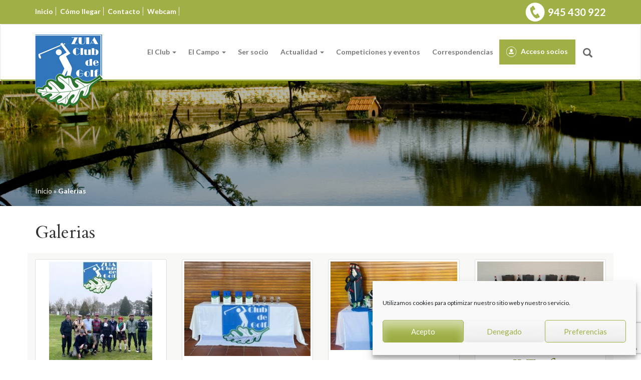

--- FILE ---
content_type: text/html; charset=UTF-8
request_url: https://www.zuiagolf.com/galerias/
body_size: 14655
content:
<!DOCTYPE html>
<html lang="es">
<head>

<!-- Bootstrap Y ESTILOS INSERTADOS EN EL FUNCTIONS -->

<!-- HTML5 shim and Respond.js for IE8 support of HTML5 elements and media queries -->
    <!-- WARNING: Respond.js doesn't work if you view the page via file:// -->
    <!--[if lt IE 9]>
      <script src="https://oss.maxcdn.com/html5shiv/3.7.2/html5shiv.min.js"></script>
      <script src="https://oss.maxcdn.com/respond/1.4.2/respond.min.js"></script>
    <![endif]-->
<link href='https://fonts.googleapis.com/css?family=Lato:400,400italic,700,700italic' rel='stylesheet' type='text/css'>
<link href='https://fonts.googleapis.com/css?family=Cardo:400,400italic,700' rel='stylesheet' type='text/css'>
<meta name='robots' content='index, follow, max-image-preview:large, max-snippet:-1, max-video-preview:-1' />

	<!-- This site is optimized with the Yoast SEO plugin v26.5 - https://yoast.com/wordpress/plugins/seo/ -->
	<title>Galerias archivos - Zuia Golf</title>
	<link rel="canonical" href="https://www.zuiagolf.com/galerias/" />
	<link rel="next" href="https://www.zuiagolf.com/galerias/page/2/" />
	<meta property="og:locale" content="es_ES" />
	<meta property="og:type" content="article" />
	<meta property="og:title" content="Galerias archivos - Zuia Golf" />
	<meta property="og:url" content="https://www.zuiagolf.com/galerias/" />
	<meta property="og:site_name" content="Zuia Golf" />
	<meta name="twitter:card" content="summary_large_image" />
	<script type="application/ld+json" class="yoast-schema-graph">{"@context":"https://schema.org","@graph":[{"@type":"CollectionPage","@id":"https://www.zuiagolf.com/galerias/","url":"https://www.zuiagolf.com/galerias/","name":"Galerias archivos - Zuia Golf","isPartOf":{"@id":"https://www.zuiagolf.com/#website"},"primaryImageOfPage":{"@id":"https://www.zuiagolf.com/galerias/#primaryimage"},"image":{"@id":"https://www.zuiagolf.com/galerias/#primaryimage"},"thumbnailUrl":"https://www.zuiagolf.com/wp-content/uploads/2024/01/Cartel-.jpg","breadcrumb":{"@id":"https://www.zuiagolf.com/galerias/#breadcrumb"},"inLanguage":"es"},{"@type":"ImageObject","inLanguage":"es","@id":"https://www.zuiagolf.com/galerias/#primaryimage","url":"https://www.zuiagolf.com/wp-content/uploads/2024/01/Cartel-.jpg","contentUrl":"https://www.zuiagolf.com/wp-content/uploads/2024/01/Cartel-.jpg","width":700,"height":1020},{"@type":"BreadcrumbList","@id":"https://www.zuiagolf.com/galerias/#breadcrumb","itemListElement":[{"@type":"ListItem","position":1,"name":"Inicio","item":"https://www.zuiagolf.com/"},{"@type":"ListItem","position":2,"name":"Galerias"}]},{"@type":"WebSite","@id":"https://www.zuiagolf.com/#website","url":"https://www.zuiagolf.com/","name":"Zuia Golf","description":"","potentialAction":[{"@type":"SearchAction","target":{"@type":"EntryPoint","urlTemplate":"https://www.zuiagolf.com/?s={search_term_string}"},"query-input":{"@type":"PropertyValueSpecification","valueRequired":true,"valueName":"search_term_string"}}],"inLanguage":"es"}]}</script>
	<!-- / Yoast SEO plugin. -->


<link rel="alternate" type="application/rss+xml" title="Zuia Golf &raquo; Feed" href="https://www.zuiagolf.com/feed/" />
<link rel="alternate" type="application/rss+xml" title="Zuia Golf &raquo; Feed de los comentarios" href="https://www.zuiagolf.com/comments/feed/" />
<link rel="alternate" type="application/rss+xml" title="Zuia Golf &raquo; Categoría Galerias del feed" href="https://www.zuiagolf.com/galerias/feed/" />
<style id='wp-img-auto-sizes-contain-inline-css' type='text/css'>
img:is([sizes=auto i],[sizes^="auto," i]){contain-intrinsic-size:3000px 1500px}
/*# sourceURL=wp-img-auto-sizes-contain-inline-css */
</style>
<link rel='stylesheet' id='colorbox-theme7-css' href='https://www.zuiagolf.com/wp-content/plugins/jquery-colorbox/themes/theme7/colorbox.css?ver=4.6.2' type='text/css' media='screen' />
<style id='wp-emoji-styles-inline-css' type='text/css'>

	img.wp-smiley, img.emoji {
		display: inline !important;
		border: none !important;
		box-shadow: none !important;
		height: 1em !important;
		width: 1em !important;
		margin: 0 0.07em !important;
		vertical-align: -0.1em !important;
		background: none !important;
		padding: 0 !important;
	}
/*# sourceURL=wp-emoji-styles-inline-css */
</style>
<link rel='stylesheet' id='wp-block-library-css' href='https://www.zuiagolf.com/wp-includes/css/dist/block-library/style.min.css?ver=30154fde4caa9dc4631dc3cdf14161a7' type='text/css' media='all' />
<style id='global-styles-inline-css' type='text/css'>
:root{--wp--preset--aspect-ratio--square: 1;--wp--preset--aspect-ratio--4-3: 4/3;--wp--preset--aspect-ratio--3-4: 3/4;--wp--preset--aspect-ratio--3-2: 3/2;--wp--preset--aspect-ratio--2-3: 2/3;--wp--preset--aspect-ratio--16-9: 16/9;--wp--preset--aspect-ratio--9-16: 9/16;--wp--preset--color--black: #000000;--wp--preset--color--cyan-bluish-gray: #abb8c3;--wp--preset--color--white: #ffffff;--wp--preset--color--pale-pink: #f78da7;--wp--preset--color--vivid-red: #cf2e2e;--wp--preset--color--luminous-vivid-orange: #ff6900;--wp--preset--color--luminous-vivid-amber: #fcb900;--wp--preset--color--light-green-cyan: #7bdcb5;--wp--preset--color--vivid-green-cyan: #00d084;--wp--preset--color--pale-cyan-blue: #8ed1fc;--wp--preset--color--vivid-cyan-blue: #0693e3;--wp--preset--color--vivid-purple: #9b51e0;--wp--preset--gradient--vivid-cyan-blue-to-vivid-purple: linear-gradient(135deg,rgb(6,147,227) 0%,rgb(155,81,224) 100%);--wp--preset--gradient--light-green-cyan-to-vivid-green-cyan: linear-gradient(135deg,rgb(122,220,180) 0%,rgb(0,208,130) 100%);--wp--preset--gradient--luminous-vivid-amber-to-luminous-vivid-orange: linear-gradient(135deg,rgb(252,185,0) 0%,rgb(255,105,0) 100%);--wp--preset--gradient--luminous-vivid-orange-to-vivid-red: linear-gradient(135deg,rgb(255,105,0) 0%,rgb(207,46,46) 100%);--wp--preset--gradient--very-light-gray-to-cyan-bluish-gray: linear-gradient(135deg,rgb(238,238,238) 0%,rgb(169,184,195) 100%);--wp--preset--gradient--cool-to-warm-spectrum: linear-gradient(135deg,rgb(74,234,220) 0%,rgb(151,120,209) 20%,rgb(207,42,186) 40%,rgb(238,44,130) 60%,rgb(251,105,98) 80%,rgb(254,248,76) 100%);--wp--preset--gradient--blush-light-purple: linear-gradient(135deg,rgb(255,206,236) 0%,rgb(152,150,240) 100%);--wp--preset--gradient--blush-bordeaux: linear-gradient(135deg,rgb(254,205,165) 0%,rgb(254,45,45) 50%,rgb(107,0,62) 100%);--wp--preset--gradient--luminous-dusk: linear-gradient(135deg,rgb(255,203,112) 0%,rgb(199,81,192) 50%,rgb(65,88,208) 100%);--wp--preset--gradient--pale-ocean: linear-gradient(135deg,rgb(255,245,203) 0%,rgb(182,227,212) 50%,rgb(51,167,181) 100%);--wp--preset--gradient--electric-grass: linear-gradient(135deg,rgb(202,248,128) 0%,rgb(113,206,126) 100%);--wp--preset--gradient--midnight: linear-gradient(135deg,rgb(2,3,129) 0%,rgb(40,116,252) 100%);--wp--preset--font-size--small: 13px;--wp--preset--font-size--medium: 20px;--wp--preset--font-size--large: 36px;--wp--preset--font-size--x-large: 42px;--wp--preset--spacing--20: 0,44rem;--wp--preset--spacing--30: 0,67rem;--wp--preset--spacing--40: 1rem;--wp--preset--spacing--50: 1,5rem;--wp--preset--spacing--60: 2,25rem;--wp--preset--spacing--70: 3,38rem;--wp--preset--spacing--80: 5,06rem;--wp--preset--shadow--natural: 6px 6px 9px rgba(0, 0, 0, 0.2);--wp--preset--shadow--deep: 12px 12px 50px rgba(0, 0, 0, 0.4);--wp--preset--shadow--sharp: 6px 6px 0px rgba(0, 0, 0, 0.2);--wp--preset--shadow--outlined: 6px 6px 0px -3px rgb(255, 255, 255), 6px 6px rgb(0, 0, 0);--wp--preset--shadow--crisp: 6px 6px 0px rgb(0, 0, 0);}:where(.is-layout-flex){gap: 0.5em;}:where(.is-layout-grid){gap: 0.5em;}body .is-layout-flex{display: flex;}.is-layout-flex{flex-wrap: wrap;align-items: center;}.is-layout-flex > :is(*, div){margin: 0;}body .is-layout-grid{display: grid;}.is-layout-grid > :is(*, div){margin: 0;}:where(.wp-block-columns.is-layout-flex){gap: 2em;}:where(.wp-block-columns.is-layout-grid){gap: 2em;}:where(.wp-block-post-template.is-layout-flex){gap: 1.25em;}:where(.wp-block-post-template.is-layout-grid){gap: 1.25em;}.has-black-color{color: var(--wp--preset--color--black) !important;}.has-cyan-bluish-gray-color{color: var(--wp--preset--color--cyan-bluish-gray) !important;}.has-white-color{color: var(--wp--preset--color--white) !important;}.has-pale-pink-color{color: var(--wp--preset--color--pale-pink) !important;}.has-vivid-red-color{color: var(--wp--preset--color--vivid-red) !important;}.has-luminous-vivid-orange-color{color: var(--wp--preset--color--luminous-vivid-orange) !important;}.has-luminous-vivid-amber-color{color: var(--wp--preset--color--luminous-vivid-amber) !important;}.has-light-green-cyan-color{color: var(--wp--preset--color--light-green-cyan) !important;}.has-vivid-green-cyan-color{color: var(--wp--preset--color--vivid-green-cyan) !important;}.has-pale-cyan-blue-color{color: var(--wp--preset--color--pale-cyan-blue) !important;}.has-vivid-cyan-blue-color{color: var(--wp--preset--color--vivid-cyan-blue) !important;}.has-vivid-purple-color{color: var(--wp--preset--color--vivid-purple) !important;}.has-black-background-color{background-color: var(--wp--preset--color--black) !important;}.has-cyan-bluish-gray-background-color{background-color: var(--wp--preset--color--cyan-bluish-gray) !important;}.has-white-background-color{background-color: var(--wp--preset--color--white) !important;}.has-pale-pink-background-color{background-color: var(--wp--preset--color--pale-pink) !important;}.has-vivid-red-background-color{background-color: var(--wp--preset--color--vivid-red) !important;}.has-luminous-vivid-orange-background-color{background-color: var(--wp--preset--color--luminous-vivid-orange) !important;}.has-luminous-vivid-amber-background-color{background-color: var(--wp--preset--color--luminous-vivid-amber) !important;}.has-light-green-cyan-background-color{background-color: var(--wp--preset--color--light-green-cyan) !important;}.has-vivid-green-cyan-background-color{background-color: var(--wp--preset--color--vivid-green-cyan) !important;}.has-pale-cyan-blue-background-color{background-color: var(--wp--preset--color--pale-cyan-blue) !important;}.has-vivid-cyan-blue-background-color{background-color: var(--wp--preset--color--vivid-cyan-blue) !important;}.has-vivid-purple-background-color{background-color: var(--wp--preset--color--vivid-purple) !important;}.has-black-border-color{border-color: var(--wp--preset--color--black) !important;}.has-cyan-bluish-gray-border-color{border-color: var(--wp--preset--color--cyan-bluish-gray) !important;}.has-white-border-color{border-color: var(--wp--preset--color--white) !important;}.has-pale-pink-border-color{border-color: var(--wp--preset--color--pale-pink) !important;}.has-vivid-red-border-color{border-color: var(--wp--preset--color--vivid-red) !important;}.has-luminous-vivid-orange-border-color{border-color: var(--wp--preset--color--luminous-vivid-orange) !important;}.has-luminous-vivid-amber-border-color{border-color: var(--wp--preset--color--luminous-vivid-amber) !important;}.has-light-green-cyan-border-color{border-color: var(--wp--preset--color--light-green-cyan) !important;}.has-vivid-green-cyan-border-color{border-color: var(--wp--preset--color--vivid-green-cyan) !important;}.has-pale-cyan-blue-border-color{border-color: var(--wp--preset--color--pale-cyan-blue) !important;}.has-vivid-cyan-blue-border-color{border-color: var(--wp--preset--color--vivid-cyan-blue) !important;}.has-vivid-purple-border-color{border-color: var(--wp--preset--color--vivid-purple) !important;}.has-vivid-cyan-blue-to-vivid-purple-gradient-background{background: var(--wp--preset--gradient--vivid-cyan-blue-to-vivid-purple) !important;}.has-light-green-cyan-to-vivid-green-cyan-gradient-background{background: var(--wp--preset--gradient--light-green-cyan-to-vivid-green-cyan) !important;}.has-luminous-vivid-amber-to-luminous-vivid-orange-gradient-background{background: var(--wp--preset--gradient--luminous-vivid-amber-to-luminous-vivid-orange) !important;}.has-luminous-vivid-orange-to-vivid-red-gradient-background{background: var(--wp--preset--gradient--luminous-vivid-orange-to-vivid-red) !important;}.has-very-light-gray-to-cyan-bluish-gray-gradient-background{background: var(--wp--preset--gradient--very-light-gray-to-cyan-bluish-gray) !important;}.has-cool-to-warm-spectrum-gradient-background{background: var(--wp--preset--gradient--cool-to-warm-spectrum) !important;}.has-blush-light-purple-gradient-background{background: var(--wp--preset--gradient--blush-light-purple) !important;}.has-blush-bordeaux-gradient-background{background: var(--wp--preset--gradient--blush-bordeaux) !important;}.has-luminous-dusk-gradient-background{background: var(--wp--preset--gradient--luminous-dusk) !important;}.has-pale-ocean-gradient-background{background: var(--wp--preset--gradient--pale-ocean) !important;}.has-electric-grass-gradient-background{background: var(--wp--preset--gradient--electric-grass) !important;}.has-midnight-gradient-background{background: var(--wp--preset--gradient--midnight) !important;}.has-small-font-size{font-size: var(--wp--preset--font-size--small) !important;}.has-medium-font-size{font-size: var(--wp--preset--font-size--medium) !important;}.has-large-font-size{font-size: var(--wp--preset--font-size--large) !important;}.has-x-large-font-size{font-size: var(--wp--preset--font-size--x-large) !important;}
/*# sourceURL=global-styles-inline-css */
</style>

<style id='classic-theme-styles-inline-css' type='text/css'>
/*! This file is auto-generated */
.wp-block-button__link{color:#fff;background-color:#32373c;border-radius:9999px;box-shadow:none;text-decoration:none;padding:calc(.667em + 2px) calc(1.333em + 2px);font-size:1.125em}.wp-block-file__button{background:#32373c;color:#fff;text-decoration:none}
/*# sourceURL=/wp-includes/css/classic-themes.min.css */
</style>
<link rel='stylesheet' id='contact-form-7-css' href='https://www.zuiagolf.com/wp-content/plugins/contact-form-7/includes/css/styles.css?ver=6.1.4' type='text/css' media='all' />
<link rel='stylesheet' id='cmplz-general-css' href='https://www.zuiagolf.com/wp-content/plugins/complianz-gdpr/assets/css/cookieblocker.min.css?ver=1765454252' type='text/css' media='all' />
<link rel='stylesheet' id='zuia-style-css' href='https://www.zuiagolf.com/wp-content/themes/zuia/style.css?ver=30154fde4caa9dc4631dc3cdf14161a7' type='text/css' media='all' />
<link rel='stylesheet' id='bootstrap-css' href='https://www.zuiagolf.com/wp-content/themes/zuia/css/bootstrap.css?ver=30154fde4caa9dc4631dc3cdf14161a7' type='text/css' media='all' />
<link rel='stylesheet' id='login-with-ajax-css' href='https://www.zuiagolf.com/wp-content/plugins/login-with-ajax/templates/widget.css?ver=4.5.1' type='text/css' media='all' />
<script type="text/javascript" src="https://www.zuiagolf.com/wp-includes/js/jquery/jquery.min.js?ver=3.7.1" id="jquery-core-js"></script>
<script type="text/javascript" src="https://www.zuiagolf.com/wp-includes/js/jquery/jquery-migrate.min.js?ver=3.4.1" id="jquery-migrate-js"></script>
<script type="text/javascript" id="login-with-ajax-js-extra">
/* <![CDATA[ */
var LWA = {"ajaxurl":"https://www.zuiagolf.com/wp-admin/admin-ajax.php","off":""};
//# sourceURL=login-with-ajax-js-extra
/* ]]> */
</script>
<script type="text/javascript" src="https://www.zuiagolf.com/wp-content/plugins/login-with-ajax/templates/login-with-ajax.legacy.min.js?ver=4.5.1" id="login-with-ajax-js"></script>
<script type="text/javascript" src="https://www.zuiagolf.com/wp-content/plugins/login-with-ajax/ajaxify/ajaxify.min.js?ver=4.5.1" id="login-with-ajax-ajaxify-js"></script>
<link rel="https://api.w.org/" href="https://www.zuiagolf.com/wp-json/" /><link rel="alternate" title="JSON" type="application/json" href="https://www.zuiagolf.com/wp-json/wp/v2/categories/8" /><link rel="EditURI" type="application/rsd+xml" title="RSD" href="https://www.zuiagolf.com/xmlrpc.php?rsd" />

			<style>.cmplz-hidden {
					display: none !important;
				}</style><link rel="icon" href="https://www.zuiagolf.com/wp-content/uploads/2017/01/cropped-favicon-32x32.png" sizes="32x32" />
<link rel="icon" href="https://www.zuiagolf.com/wp-content/uploads/2017/01/cropped-favicon-192x192.png" sizes="192x192" />
<link rel="apple-touch-icon" href="https://www.zuiagolf.com/wp-content/uploads/2017/01/cropped-favicon-180x180.png" />
<meta name="msapplication-TileImage" content="https://www.zuiagolf.com/wp-content/uploads/2017/01/cropped-favicon-270x270.png" />

</head>

<body>
<div id="page" class="site">
	<a class="skip-link screen-reader-text" href="#main">Skip to content</a>

	<header id="masthead" class="site-header" role="banner">
		
        <a id="top"></a>
        <div id="top-menu" class="top-menu">        	
            <div class="container">
            <div class="row">
        	   <div class="col-md-6 col-sm-6 col-xs-12">
			   <div class="menu-top-menu-container"><ul id="menu-top-menu" class="menu"><li id="menu-item-6" class="menu-item menu-item-type-post_type menu-item-object-page menu-item-home menu-item-6"><a href="https://www.zuiagolf.com/">Inicio</a></li>
<li id="menu-item-236" class="menu-item menu-item-type-post_type menu-item-object-page menu-item-236"><a href="https://www.zuiagolf.com/como-llegar-a-zuia-club-de-golf/">Cómo llegar</a></li>
<li id="menu-item-249" class="menu-item menu-item-type-post_type menu-item-object-page menu-item-249"><a href="https://www.zuiagolf.com/contacto/">Contacto</a></li>
<li id="menu-item-17455" class="menu-item menu-item-type-post_type menu-item-object-page menu-item-17455"><a href="https://www.zuiagolf.com/webcam/">Webcam</a></li>
</ul></div>               </div> 
               <div class="col-md-6 col-sm-6 col-xs-12"> 
               	<p class="telefono"><a href="tel:945430922">945 430 922</a></p>
               </div>           
            </div>
            </div>
        </div><!-- TOP MENU	-->
        
                    
			<nav id="site-navigation" class="main-navigation navbar navbar-default" role="navigation">
			<!--<button class="menu-toggle" aria-controls="primary-menu" aria-expanded="false">Primary Menu</button>-->
			             <div class="container">
             
			 <!-- Brand and toggle get grouped for better mobile display -->
            <div class="navbar-header">
              <button type="button" class="navbar-toggle collapsed" data-toggle="collapse" data-target="#bs-example-navbar-collapse-1" aria-expanded="false">
                <span class="sr-only">Toggle navigation</span>
                <span class="icon-bar"></span>
                <span class="icon-bar"></span>
                <span class="icon-bar"></span>
              </button>      
            </div>
            
            <div class="site-branding">
							<a href="https://www.zuiagolf.com"><img src="https://www.zuiagolf.com/wp-content/themes/zuia/images/logo-zuia.png" alt="Zuia Golf" class="logo" /></a>
						</div><!-- .site-branding -->
			 
			 <div id="bs-example-navbar-collapse-1" class="collapse navbar-collapse"><ul id="menu-main-menu" class="nav navbar-nav"><li id="menu-item-33" class="menu-item menu-item-type-custom menu-item-object-custom menu-item-has-children menu-item-33 dropdown"><a title="El Club" href="#" data-toggle="dropdown" class="dropdown-toggle" aria-haspopup="true">El Club <span class="caret"></span></a>
<ul role="menu" class=" dropdown-menu">
	<li id="menu-item-37" class="menu-item menu-item-type-post_type menu-item-object-page menu-item-37"><a title="Historia del Club de Golf Zuia" href="https://www.zuiagolf.com/historia-del-club-de-golf-zuia/">Historia del Club de Golf Zuia</a></li>
	<li id="menu-item-36" class="menu-item menu-item-type-post_type menu-item-object-page menu-item-36"><a title="Junta Directiva" href="https://www.zuiagolf.com/junta-directiva/">Junta Directiva</a></li>
	<li id="menu-item-35" class="menu-item menu-item-type-post_type menu-item-object-page menu-item-35"><a title="Cómo llegar a Zuia Club de Golf" href="https://www.zuiagolf.com/como-llegar-a-zuia-club-de-golf/">Cómo llegar a Zuia Club de Golf</a></li>
	<li id="menu-item-58" class="menu-item menu-item-type-post_type menu-item-object-page menu-item-58"><a title="Escuela de golf" href="https://www.zuiagolf.com/escuela-de-golf/">Escuela de golf</a></li>
	<li id="menu-item-57" class="menu-item menu-item-type-post_type menu-item-object-page menu-item-57"><a title="Tienda de golf" href="https://www.zuiagolf.com/tienda-de-golf/">Tienda de golf</a></li>
	<li id="menu-item-56" class="menu-item menu-item-type-post_type menu-item-object-page menu-item-56"><a title="Restaurante y cafetería" href="https://www.zuiagolf.com/restaurante-y-cafeteria/">Restaurante y cafetería</a></li>
</ul>
</li>
<li id="menu-item-85" class="menu-item menu-item-type-custom menu-item-object-custom menu-item-has-children menu-item-85 dropdown"><a title="El Campo" href="#" data-toggle="dropdown" class="dropdown-toggle" aria-haspopup="true">El Campo <span class="caret"></span></a>
<ul role="menu" class=" dropdown-menu">
	<li id="menu-item-86" class="menu-item menu-item-type-post_type menu-item-object-page menu-item-86"><a title="Los hoyos" href="https://www.zuiagolf.com/los-hoyos/">Los hoyos</a></li>
	<li id="menu-item-136" class="menu-item menu-item-type-post_type menu-item-object-page menu-item-136"><a title="Tarjeta del campo" href="https://www.zuiagolf.com/tarjeta-del-campo/">Tarjeta del campo</a></li>
	<li id="menu-item-139" class="menu-item menu-item-type-custom menu-item-object-custom menu-item-139"><a title="Handicap y Slope" target="_blank" href="https://www.zuiagolf.com/wp-content/uploads/2020/06/Tabla-equivalencia-Hcp-2020.pdf">Handicap y Slope</a></li>
	<li id="menu-item-26718" class="menu-item menu-item-type-custom menu-item-object-custom menu-item-26718"><a title="Reserva el campo online" target="_blank" href="https://open.imaster.golf/es/zuiagolf">Reserva el campo online</a></li>
</ul>
</li>
<li id="menu-item-143" class="menu-item menu-item-type-post_type menu-item-object-page menu-item-143"><a title="Ser socio" href="https://www.zuiagolf.com/ser-socio/">Ser socio</a></li>
<li id="menu-item-200" class="menu-item menu-item-type-custom menu-item-object-custom current-menu-ancestor current-menu-parent menu-item-has-children menu-item-200 dropdown"><a title="Actualidad" href="#" data-toggle="dropdown" class="dropdown-toggle" aria-haspopup="true">Actualidad <span class="caret"></span></a>
<ul role="menu" class=" dropdown-menu">
	<li id="menu-item-21411" class="menu-item menu-item-type-taxonomy menu-item-object-category menu-item-21411"><a title="Actualidad" href="https://www.zuiagolf.com/actualidad/">Actualidad</a></li>
	<li id="menu-item-199" class="menu-item menu-item-type-post_type menu-item-object-page menu-item-199"><a title="Enlaces de interés" href="https://www.zuiagolf.com/enlaces-de-interes/">Enlaces de interés</a></li>
	<li id="menu-item-21412" class="menu-item menu-item-type-taxonomy menu-item-object-category current-menu-item menu-item-21412 active"><a title="Galerias" href="https://www.zuiagolf.com/galerias/">Galerias</a></li>
</ul>
</li>
<li id="menu-item-21" class="menu-item menu-item-type-taxonomy menu-item-object-category menu-item-21"><a title="Competiciones y eventos" href="https://www.zuiagolf.com/competiciones-y-eventos/">Competiciones y eventos</a></li>
<li id="menu-item-262" class="menu-item menu-item-type-post_type menu-item-object-page menu-item-262"><a title="Correspondencias" href="https://www.zuiagolf.com/correspondencias-clubes/">Correspondencias</a></li>
<li class="acceso-socios">
				<a class="colorbox-link cboxElement" href="#loginwithajaxwidget-2">Acceso socios</a></li>
				<li class="my-nav-menu-search"><form role="search" method="get" class="search-form" action="https://www.zuiagolf.com/">
				<label>
					<span class="screen-reader-text">Buscar:</span>
					<input type="search" class="search-field" placeholder="Buscar &hellip;" value="" name="s" />
				</label>
				<input type="submit" class="search-submit" value="Buscar" />
			</form></li></ul></div>			</div> <!-- NAV CONTAINER	--> 
            </nav><!-- #site-navigation -->
               
        
    
<section class="header-bg overlay">
          <div class="background-image-holder">
              <img src="https://www.zuiagolf.com/wp-content/themes/zuia/images/fondo-cabecera-categoria.jpg" alt="" />
          </div>
          <div class="container">
              <div class="row">
                  <div class="col-md-12 breadcrumbs">
                      <p id="breadcrumbs"><span><span><a href="https://www.zuiagolf.com/">Inicio</a></span> » <span class="breadcrumb_last" aria-current="page">Galerias</span></span></p>                      
                  </div>
              </div>
              <!--end of row-->
          </div>
          <!--end of container-->
      </section>

  
    
    
    </header><!-- #masthead -->


      
<main id="main" class="site-main" role="main">
  <div class="container">
    <div class="row">
      <div class="col-sm-12 col-md-12">
        <h1>Galerias</h1>
        	<div class="row">
				                                     <div class="galerias col-sm-3 col-md-3">
      				<div class="thumbnail">
                                 <a href="https://www.zuiagolf.com/galerias/trofeo-carnaval-2024-2/" rel="bookmark"><img width="206" height="300" src="https://www.zuiagolf.com/wp-content/uploads/2024/01/Cartel--206x300.jpg" class="img-responsive colorbox-36073  wp-post-image" alt="" decoding="async" fetchpriority="high" srcset="https://www.zuiagolf.com/wp-content/uploads/2024/01/Cartel--206x300.jpg 206w, https://www.zuiagolf.com/wp-content/uploads/2024/01/Cartel-.jpg 700w" sizes="(max-width: 206px) 100vw, 206px" /></a>
                                <div class="caption">
                  <h2><a href="https://www.zuiagolf.com/galerias/trofeo-carnaval-2024-2/" rel="bookmark">TROFEO CARNAVAL 2024</a></h2>                         
                </div>     
                 </div>
              </div>      
                                     <div class="galerias col-sm-3 col-md-3">
      				<div class="thumbnail">
                                 <a href="https://www.zuiagolf.com/galerias/xxxi-campeonato-absoluto-de-zuia-2023/" rel="bookmark"><img width="300" height="225" src="https://www.zuiagolf.com/wp-content/uploads/2023/02/9ad6653f-a1b7-41e3-8d66-ee1488ff047e-300x225.jpg" class="img-responsive colorbox-34843  wp-post-image" alt="" decoding="async" srcset="https://www.zuiagolf.com/wp-content/uploads/2023/02/9ad6653f-a1b7-41e3-8d66-ee1488ff047e-300x225.jpg 300w, https://www.zuiagolf.com/wp-content/uploads/2023/02/9ad6653f-a1b7-41e3-8d66-ee1488ff047e-1024x768.jpg 1024w, https://www.zuiagolf.com/wp-content/uploads/2023/02/9ad6653f-a1b7-41e3-8d66-ee1488ff047e-768x576.jpg 768w, https://www.zuiagolf.com/wp-content/uploads/2023/02/9ad6653f-a1b7-41e3-8d66-ee1488ff047e-1536x1152.jpg 1536w, https://www.zuiagolf.com/wp-content/uploads/2023/02/9ad6653f-a1b7-41e3-8d66-ee1488ff047e.jpg 2048w" sizes="(max-width: 300px) 100vw, 300px" /></a>
                                <div class="caption">
                  <h2><a href="https://www.zuiagolf.com/galerias/xxxi-campeonato-absoluto-de-zuia-2023/" rel="bookmark">XXXI Campeonato Absoluto de Zuia 2023</a></h2>                         
                </div>     
                 </div>
              </div>      
                                     <div class="galerias col-sm-3 col-md-3">
      				<div class="thumbnail">
                                 <a href="https://www.zuiagolf.com/galerias/trofeo-memorial-15/" rel="bookmark"><img width="300" height="211" src="https://www.zuiagolf.com/wp-content/uploads/2023/01/82da29f7-aa38-41da-8d88-df0b76e79b01-1-300x211.jpg" class="img-responsive colorbox-34666  wp-post-image" alt="" decoding="async" srcset="https://www.zuiagolf.com/wp-content/uploads/2023/01/82da29f7-aa38-41da-8d88-df0b76e79b01-1-300x211.jpg 300w, https://www.zuiagolf.com/wp-content/uploads/2023/01/82da29f7-aa38-41da-8d88-df0b76e79b01-1-1024x721.jpg 1024w, https://www.zuiagolf.com/wp-content/uploads/2023/01/82da29f7-aa38-41da-8d88-df0b76e79b01-1-768x541.jpg 768w, https://www.zuiagolf.com/wp-content/uploads/2023/01/82da29f7-aa38-41da-8d88-df0b76e79b01-1-1536x1082.jpg 1536w, https://www.zuiagolf.com/wp-content/uploads/2023/01/82da29f7-aa38-41da-8d88-df0b76e79b01-1.jpg 1600w" sizes="(max-width: 300px) 100vw, 300px" /></a>
                                <div class="caption">
                  <h2><a href="https://www.zuiagolf.com/galerias/trofeo-memorial-15/" rel="bookmark">Trofeo Memorial 2023</a></h2>                         
                </div>     
                 </div>
              </div>      
                                     <div class="galerias col-sm-3 col-md-3">
      				<div class="thumbnail">
                                 <a href="https://www.zuiagolf.com/competiciones-y-eventos/trofeo-gasbain/" rel="bookmark"><img width="300" height="194" src="https://www.zuiagolf.com/wp-content/uploads/2023/02/Mesa-premios-300x194.jpg" class="img-responsive colorbox-34353  wp-post-image" alt="" decoding="async" loading="lazy" srcset="https://www.zuiagolf.com/wp-content/uploads/2023/02/Mesa-premios-300x194.jpg 300w, https://www.zuiagolf.com/wp-content/uploads/2023/02/Mesa-premios-1024x661.jpg 1024w, https://www.zuiagolf.com/wp-content/uploads/2023/02/Mesa-premios-768x496.jpg 768w, https://www.zuiagolf.com/wp-content/uploads/2023/02/Mesa-premios-1536x991.jpg 1536w, https://www.zuiagolf.com/wp-content/uploads/2023/02/Mesa-premios-2048x1322.jpg 2048w" sizes="auto, (max-width: 300px) 100vw, 300px" /></a>
                                <div class="caption">
                  <h2><a href="https://www.zuiagolf.com/competiciones-y-eventos/trofeo-gasbain/" rel="bookmark">II Trofeo GASBAIN 2023</a></h2>                         
                </div>     
                 </div>
              </div>      
                                     <div class="galerias col-sm-3 col-md-3">
      				<div class="thumbnail">
                                 <a href="https://www.zuiagolf.com/galerias/final-xxx-martes-de-aiala-2022/" rel="bookmark"><img width="300" height="184" src="https://www.zuiagolf.com/wp-content/uploads/2022/01/Premios-2-300x184.jpg" class="img-responsive colorbox-33579  wp-post-image" alt="" decoding="async" loading="lazy" srcset="https://www.zuiagolf.com/wp-content/uploads/2022/01/Premios-2-300x184.jpg 300w, https://www.zuiagolf.com/wp-content/uploads/2022/01/Premios-2-1024x628.jpg 1024w, https://www.zuiagolf.com/wp-content/uploads/2022/01/Premios-2-768x471.jpg 768w, https://www.zuiagolf.com/wp-content/uploads/2022/01/Premios-2-1536x942.jpg 1536w, https://www.zuiagolf.com/wp-content/uploads/2022/01/Premios-2.jpg 2048w" sizes="auto, (max-width: 300px) 100vw, 300px" /></a>
                                <div class="caption">
                  <h2><a href="https://www.zuiagolf.com/galerias/final-xxx-martes-de-aiala-2022/" rel="bookmark">Final XXX Martes de Aiala 2022</a></h2>                         
                </div>     
                 </div>
              </div>      
                                     <div class="galerias col-sm-3 col-md-3">
      				<div class="thumbnail">
                                 <a href="https://www.zuiagolf.com/galerias/xix-trofeo-fundadores-2022-2/" rel="bookmark"><img width="300" height="153" src="https://www.zuiagolf.com/wp-content/uploads/2022/01/788bec13-c113-461c-b300-17b0658d51b6-300x153.jpg" class="img-responsive colorbox-33469  wp-post-image" alt="" decoding="async" loading="lazy" srcset="https://www.zuiagolf.com/wp-content/uploads/2022/01/788bec13-c113-461c-b300-17b0658d51b6-300x153.jpg 300w, https://www.zuiagolf.com/wp-content/uploads/2022/01/788bec13-c113-461c-b300-17b0658d51b6-1024x522.jpg 1024w, https://www.zuiagolf.com/wp-content/uploads/2022/01/788bec13-c113-461c-b300-17b0658d51b6-768x392.jpg 768w, https://www.zuiagolf.com/wp-content/uploads/2022/01/788bec13-c113-461c-b300-17b0658d51b6-1536x783.jpg 1536w, https://www.zuiagolf.com/wp-content/uploads/2022/01/788bec13-c113-461c-b300-17b0658d51b6.jpg 2048w" sizes="auto, (max-width: 300px) 100vw, 300px" /></a>
                                <div class="caption">
                  <h2><a href="https://www.zuiagolf.com/galerias/xix-trofeo-fundadores-2022-2/" rel="bookmark">XIX Trofeo Fundadores 2022</a></h2>                         
                </div>     
                 </div>
              </div>      
                                     <div class="galerias col-sm-3 col-md-3">
      				<div class="thumbnail">
                                 <a href="https://www.zuiagolf.com/galerias/trofeo-virgen-blanca-2022/" rel="bookmark"><img width="300" height="191" src="https://www.zuiagolf.com/wp-content/uploads/2022/07/30b939f8-6f7c-43c2-80bb-111814c15090-300x191.jpg" class="img-responsive colorbox-33182  wp-post-image" alt="" decoding="async" loading="lazy" srcset="https://www.zuiagolf.com/wp-content/uploads/2022/07/30b939f8-6f7c-43c2-80bb-111814c15090-300x191.jpg 300w, https://www.zuiagolf.com/wp-content/uploads/2022/07/30b939f8-6f7c-43c2-80bb-111814c15090-1024x652.jpg 1024w, https://www.zuiagolf.com/wp-content/uploads/2022/07/30b939f8-6f7c-43c2-80bb-111814c15090-768x489.jpg 768w, https://www.zuiagolf.com/wp-content/uploads/2022/07/30b939f8-6f7c-43c2-80bb-111814c15090-1536x977.jpg 1536w, https://www.zuiagolf.com/wp-content/uploads/2022/07/30b939f8-6f7c-43c2-80bb-111814c15090.jpg 1600w" sizes="auto, (max-width: 300px) 100vw, 300px" /></a>
                                <div class="caption">
                  <h2><a href="https://www.zuiagolf.com/galerias/trofeo-virgen-blanca-2022/" rel="bookmark">Trofeo Virgen Blanca 2022</a></h2>                         
                </div>     
                 </div>
              </div>      
                                     <div class="galerias col-sm-3 col-md-3">
      				<div class="thumbnail">
                                 <a href="https://www.zuiagolf.com/galerias/campeonato-dobles-de-zuia-2022/" rel="bookmark"><img width="300" height="225" src="https://www.zuiagolf.com/wp-content/uploads/2022/01/b42dbc86-4b11-46cb-9931-c7259bc48a7c-1-300x225.jpg" class="img-responsive colorbox-33134  wp-post-image" alt="" decoding="async" loading="lazy" srcset="https://www.zuiagolf.com/wp-content/uploads/2022/01/b42dbc86-4b11-46cb-9931-c7259bc48a7c-1-300x225.jpg 300w, https://www.zuiagolf.com/wp-content/uploads/2022/01/b42dbc86-4b11-46cb-9931-c7259bc48a7c-1-1024x768.jpg 1024w, https://www.zuiagolf.com/wp-content/uploads/2022/01/b42dbc86-4b11-46cb-9931-c7259bc48a7c-1-768x576.jpg 768w, https://www.zuiagolf.com/wp-content/uploads/2022/01/b42dbc86-4b11-46cb-9931-c7259bc48a7c-1-1536x1152.jpg 1536w, https://www.zuiagolf.com/wp-content/uploads/2022/01/b42dbc86-4b11-46cb-9931-c7259bc48a7c-1.jpg 1600w" sizes="auto, (max-width: 300px) 100vw, 300px" /></a>
                                <div class="caption">
                  <h2><a href="https://www.zuiagolf.com/galerias/campeonato-dobles-de-zuia-2022/" rel="bookmark">Campeonato Dobles de Zuia 2022</a></h2>                         
                </div>     
                 </div>
              </div>      
                                     <div class="galerias col-sm-3 col-md-3">
      				<div class="thumbnail">
                                 <a href="https://www.zuiagolf.com/galerias/circuito-cenor-2022/" rel="bookmark"><img width="300" height="225" src="https://www.zuiagolf.com/wp-content/uploads/2022/01/c00741d8-30da-48bf-ada5-ac5f5b862b16-300x225.jpg" class="img-responsive colorbox-33076  wp-post-image" alt="" decoding="async" loading="lazy" srcset="https://www.zuiagolf.com/wp-content/uploads/2022/01/c00741d8-30da-48bf-ada5-ac5f5b862b16-300x225.jpg 300w, https://www.zuiagolf.com/wp-content/uploads/2022/01/c00741d8-30da-48bf-ada5-ac5f5b862b16-1024x768.jpg 1024w, https://www.zuiagolf.com/wp-content/uploads/2022/01/c00741d8-30da-48bf-ada5-ac5f5b862b16-768x576.jpg 768w, https://www.zuiagolf.com/wp-content/uploads/2022/01/c00741d8-30da-48bf-ada5-ac5f5b862b16-1536x1152.jpg 1536w, https://www.zuiagolf.com/wp-content/uploads/2022/01/c00741d8-30da-48bf-ada5-ac5f5b862b16.jpg 1600w" sizes="auto, (max-width: 300px) 100vw, 300px" /></a>
                                <div class="caption">
                  <h2><a href="https://www.zuiagolf.com/galerias/circuito-cenor-2022/" rel="bookmark">Circuito Cenor 2022</a></h2>                         
                </div>     
                 </div>
              </div>      
                                     <div class="galerias col-sm-3 col-md-3">
      				<div class="thumbnail">
                                 <a href="https://www.zuiagolf.com/galerias/xxx-trofeo-axa-bustamante-2022/" rel="bookmark"><img width="300" height="200" src="https://www.zuiagolf.com/wp-content/uploads/2022/01/IMG_1714-300x200.jpg" class="img-responsive colorbox-33004  wp-post-image" alt="" decoding="async" loading="lazy" srcset="https://www.zuiagolf.com/wp-content/uploads/2022/01/IMG_1714-300x200.jpg 300w, https://www.zuiagolf.com/wp-content/uploads/2022/01/IMG_1714.jpg 640w" sizes="auto, (max-width: 300px) 100vw, 300px" /></a>
                                <div class="caption">
                  <h2><a href="https://www.zuiagolf.com/galerias/xxx-trofeo-axa-bustamante-2022/" rel="bookmark">XXX Trofeo Axa-Bustamante 2022</a></h2>                         
                </div>     
                 </div>
              </div>      
                                     <div class="galerias col-sm-3 col-md-3">
      				<div class="thumbnail">
                                 <a href="https://www.zuiagolf.com/galerias/campeonato-infantil-de-alava-3/" rel="bookmark"><img width="300" height="204" src="https://www.zuiagolf.com/wp-content/uploads/2022/01/5a9195fe-f320-43c9-9c22-ee88c5638426-300x204.jpg" class="img-responsive colorbox-32907  wp-post-image" alt="" decoding="async" loading="lazy" srcset="https://www.zuiagolf.com/wp-content/uploads/2022/01/5a9195fe-f320-43c9-9c22-ee88c5638426-300x204.jpg 300w, https://www.zuiagolf.com/wp-content/uploads/2022/01/5a9195fe-f320-43c9-9c22-ee88c5638426-768x522.jpg 768w, https://www.zuiagolf.com/wp-content/uploads/2022/01/5a9195fe-f320-43c9-9c22-ee88c5638426.jpg 1024w" sizes="auto, (max-width: 300px) 100vw, 300px" /></a>
                                <div class="caption">
                  <h2><a href="https://www.zuiagolf.com/galerias/campeonato-infantil-de-alava-3/" rel="bookmark">Campeonato Infantil de Álava 2022</a></h2>                         
                </div>     
                 </div>
              </div>      
                                     <div class="galerias col-sm-3 col-md-3">
      				<div class="thumbnail">
                                 <a href="https://www.zuiagolf.com/galerias/trofeo-srixon-2022/" rel="bookmark"><img width="300" height="219" src="https://www.zuiagolf.com/wp-content/uploads/2022/01/Premios-1-300x219.jpg" class="img-responsive colorbox-32856  wp-post-image" alt="" decoding="async" loading="lazy" srcset="https://www.zuiagolf.com/wp-content/uploads/2022/01/Premios-1-300x219.jpg 300w, https://www.zuiagolf.com/wp-content/uploads/2022/01/Premios-1-768x560.jpg 768w, https://www.zuiagolf.com/wp-content/uploads/2022/01/Premios-1.jpg 1024w" sizes="auto, (max-width: 300px) 100vw, 300px" /></a>
                                <div class="caption">
                  <h2><a href="https://www.zuiagolf.com/galerias/trofeo-srixon-2022/" rel="bookmark">TROFEO SRIXON 2022</a></h2>                         
                </div>     
                 </div>
              </div>      
                                     <div class="galerias col-sm-3 col-md-3">
      				<div class="thumbnail">
                                 <a href="https://www.zuiagolf.com/sin-categoria/pro-shop-gasteiz-11-jun-2022/" rel="bookmark"><img width="300" height="200" src="https://www.zuiagolf.com/wp-content/uploads/2022/01/IMG_1646-300x200.jpg" class="img-responsive colorbox-32727  wp-post-image" alt="" decoding="async" loading="lazy" srcset="https://www.zuiagolf.com/wp-content/uploads/2022/01/IMG_1646-300x200.jpg 300w, https://www.zuiagolf.com/wp-content/uploads/2022/01/IMG_1646-1024x683.jpg 1024w, https://www.zuiagolf.com/wp-content/uploads/2022/01/IMG_1646-768x512.jpg 768w, https://www.zuiagolf.com/wp-content/uploads/2022/01/IMG_1646-1536x1024.jpg 1536w, https://www.zuiagolf.com/wp-content/uploads/2022/01/IMG_1646-2048x1365.jpg 2048w" sizes="auto, (max-width: 300px) 100vw, 300px" /></a>
                                <div class="caption">
                  <h2><a href="https://www.zuiagolf.com/sin-categoria/pro-shop-gasteiz-11-jun-2022/" rel="bookmark">Pro-Shop Gasteiz 11-jun-2022</a></h2>                         
                </div>     
                 </div>
              </div>      
                                     <div class="galerias col-sm-3 col-md-3">
      				<div class="thumbnail">
                                 <a href="https://www.zuiagolf.com/galerias/trofeo-mixto-2022/" rel="bookmark"><img width="300" height="161" src="https://www.zuiagolf.com/wp-content/uploads/2022/01/Premios-300x161.jpg" class="img-responsive colorbox-32653  wp-post-image" alt="" decoding="async" loading="lazy" srcset="https://www.zuiagolf.com/wp-content/uploads/2022/01/Premios-300x161.jpg 300w, https://www.zuiagolf.com/wp-content/uploads/2022/01/Premios-768x411.jpg 768w, https://www.zuiagolf.com/wp-content/uploads/2022/01/Premios.jpg 1024w" sizes="auto, (max-width: 300px) 100vw, 300px" /></a>
                                <div class="caption">
                  <h2><a href="https://www.zuiagolf.com/galerias/trofeo-mixto-2022/" rel="bookmark">Trofeo Mixto 2022</a></h2>                         
                </div>     
                 </div>
              </div>      
                                     <div class="galerias col-sm-3 col-md-3">
      				<div class="thumbnail">
                                 <a href="https://www.zuiagolf.com/galerias/trofeo-femenino-fag/" rel="bookmark"><img width="150" height="300" src="https://www.zuiagolf.com/wp-content/uploads/2022/01/TORNEO-GOLF-FEM-2022-BAJA-150x300.jpg" class="img-responsive colorbox-32582  wp-post-image" alt="" decoding="async" loading="lazy" srcset="https://www.zuiagolf.com/wp-content/uploads/2022/01/TORNEO-GOLF-FEM-2022-BAJA-150x300.jpg 150w, https://www.zuiagolf.com/wp-content/uploads/2022/01/TORNEO-GOLF-FEM-2022-BAJA-512x1024.jpg 512w, https://www.zuiagolf.com/wp-content/uploads/2022/01/TORNEO-GOLF-FEM-2022-BAJA-768x1536.jpg 768w, https://www.zuiagolf.com/wp-content/uploads/2022/01/TORNEO-GOLF-FEM-2022-BAJA.jpg 984w" sizes="auto, (max-width: 150px) 100vw, 150px" /></a>
                                <div class="caption">
                  <h2><a href="https://www.zuiagolf.com/galerias/trofeo-femenino-fag/" rel="bookmark">Trofeo Femenino FAG</a></h2>                         
                </div>     
                 </div>
              </div>      
                                     <div class="galerias col-sm-3 col-md-3">
      				<div class="thumbnail">
                                 <a href="https://www.zuiagolf.com/galerias/trofe-asoc-esp-jugadores-de-golf/" rel="bookmark"><img width="300" height="200" src="https://www.zuiagolf.com/wp-content/uploads/2022/01/IMG_1613-300x200.jpg" class="img-responsive colorbox-32549  wp-post-image" alt="" decoding="async" loading="lazy" srcset="https://www.zuiagolf.com/wp-content/uploads/2022/01/IMG_1613-300x200.jpg 300w, https://www.zuiagolf.com/wp-content/uploads/2022/01/IMG_1613-1024x683.jpg 1024w, https://www.zuiagolf.com/wp-content/uploads/2022/01/IMG_1613-768x512.jpg 768w, https://www.zuiagolf.com/wp-content/uploads/2022/01/IMG_1613-1536x1024.jpg 1536w, https://www.zuiagolf.com/wp-content/uploads/2022/01/IMG_1613-2048x1365.jpg 2048w" sizes="auto, (max-width: 300px) 100vw, 300px" /></a>
                                <div class="caption">
                  <h2><a href="https://www.zuiagolf.com/galerias/trofe-asoc-esp-jugadores-de-golf/" rel="bookmark">Trofeo Asoc. Esp. Jugadores de Golf</a></h2>                         
                </div>     
                 </div>
              </div>      
                                     <div class="galerias col-sm-3 col-md-3">
      				<div class="thumbnail">
                                 <a href="https://www.zuiagolf.com/galerias/trofeo-damas-del-jamon-2/" rel="bookmark"><img width="300" height="200" src="https://www.zuiagolf.com/wp-content/uploads/2022/01/IMG_1592-300x200.jpg" class="img-responsive colorbox-32552  wp-post-image" alt="" decoding="async" loading="lazy" srcset="https://www.zuiagolf.com/wp-content/uploads/2022/01/IMG_1592-300x200.jpg 300w, https://www.zuiagolf.com/wp-content/uploads/2022/01/IMG_1592-1024x683.jpg 1024w, https://www.zuiagolf.com/wp-content/uploads/2022/01/IMG_1592-768x512.jpg 768w, https://www.zuiagolf.com/wp-content/uploads/2022/01/IMG_1592-1536x1024.jpg 1536w, https://www.zuiagolf.com/wp-content/uploads/2022/01/IMG_1592-2048x1365.jpg 2048w" sizes="auto, (max-width: 300px) 100vw, 300px" /></a>
                                <div class="caption">
                  <h2><a href="https://www.zuiagolf.com/galerias/trofeo-damas-del-jamon-2/" rel="bookmark">Trofeo Damas del Jamón 22-may-2022</a></h2>                         
                </div>     
                 </div>
              </div>      
                                     <div class="galerias col-sm-3 col-md-3">
      				<div class="thumbnail">
                                 <a href="https://www.zuiagolf.com/galerias/trofeo-la-rana-turquesa-2022/" rel="bookmark"><img width="300" height="204" src="https://www.zuiagolf.com/wp-content/uploads/2022/01/9bc6ecd1-694b-49ca-917c-d8b215ed4a5b-300x204.jpg" class="img-responsive colorbox-32554  wp-post-image" alt="" decoding="async" loading="lazy" srcset="https://www.zuiagolf.com/wp-content/uploads/2022/01/9bc6ecd1-694b-49ca-917c-d8b215ed4a5b-300x204.jpg 300w, https://www.zuiagolf.com/wp-content/uploads/2022/01/9bc6ecd1-694b-49ca-917c-d8b215ed4a5b-1024x696.jpg 1024w, https://www.zuiagolf.com/wp-content/uploads/2022/01/9bc6ecd1-694b-49ca-917c-d8b215ed4a5b-768x522.jpg 768w, https://www.zuiagolf.com/wp-content/uploads/2022/01/9bc6ecd1-694b-49ca-917c-d8b215ed4a5b-1536x1043.jpg 1536w, https://www.zuiagolf.com/wp-content/uploads/2022/01/9bc6ecd1-694b-49ca-917c-d8b215ed4a5b.jpg 2048w" sizes="auto, (max-width: 300px) 100vw, 300px" /></a>
                                <div class="caption">
                  <h2><a href="https://www.zuiagolf.com/galerias/trofeo-la-rana-turquesa-2022/" rel="bookmark">Trofeo La Rana Turquesa 2022</a></h2>                         
                </div>     
                 </div>
              </div>      
                                     <div class="galerias col-sm-3 col-md-3">
      				<div class="thumbnail">
                                 <a href="https://www.zuiagolf.com/galerias/nevada-2-de-abril-de-2022/" rel="bookmark"><img width="300" height="225" src="https://www.zuiagolf.com/wp-content/uploads/2022/04/Nieve-2-4-22-300x225.jpg" class="img-responsive colorbox-32253  wp-post-image" alt="" decoding="async" loading="lazy" srcset="https://www.zuiagolf.com/wp-content/uploads/2022/04/Nieve-2-4-22-300x225.jpg 300w, https://www.zuiagolf.com/wp-content/uploads/2022/04/Nieve-2-4-22-1024x768.jpg 1024w, https://www.zuiagolf.com/wp-content/uploads/2022/04/Nieve-2-4-22-768x576.jpg 768w, https://www.zuiagolf.com/wp-content/uploads/2022/04/Nieve-2-4-22-1536x1152.jpg 1536w, https://www.zuiagolf.com/wp-content/uploads/2022/04/Nieve-2-4-22.jpg 2048w" sizes="auto, (max-width: 300px) 100vw, 300px" /></a>
                                <div class="caption">
                  <h2><a href="https://www.zuiagolf.com/galerias/nevada-2-de-abril-de-2022/" rel="bookmark">Nevada 2 de Abril de 2022</a></h2>                         
                </div>     
                 </div>
              </div>      
                                     <div class="galerias col-sm-3 col-md-3">
      				<div class="thumbnail">
                                 <a href="https://www.zuiagolf.com/galerias/ii-trofeo-carnaval-2022/" rel="bookmark"><img width="209" height="300" src="https://www.zuiagolf.com/wp-content/uploads/2022/02/Cartel-Trofeo-Carnaval-2022-209x300.jpeg" class="img-responsive colorbox-32081  wp-post-image" alt="" decoding="async" loading="lazy" srcset="https://www.zuiagolf.com/wp-content/uploads/2022/02/Cartel-Trofeo-Carnaval-2022-209x300.jpeg 209w, https://www.zuiagolf.com/wp-content/uploads/2022/02/Cartel-Trofeo-Carnaval-2022.jpeg 712w" sizes="auto, (max-width: 209px) 100vw, 209px" /></a>
                                <div class="caption">
                  <h2><a href="https://www.zuiagolf.com/galerias/ii-trofeo-carnaval-2022/" rel="bookmark">II Trofeo Carnaval 2022</a></h2>                         
                </div>     
                 </div>
              </div>      
                                        <!-- Add the pagination functions here. -->

                    
	<nav class="navigation pagination" aria-label="Paginación de entradas">
		<h2 class="screen-reader-text">Paginación de entradas</h2>
		<div class="nav-links"><span aria-current="page" class="page-numbers current">1</span>
<a class="page-numbers" href="https://www.zuiagolf.com/galerias/page/2/">2</a>
<a class="page-numbers" href="https://www.zuiagolf.com/galerias/page/3/">3</a>
<span class="page-numbers dots">&hellip;</span>
<a class="page-numbers" href="https://www.zuiagolf.com/galerias/page/7/">7</a>
<a class="next page-numbers" href="https://www.zuiagolf.com/galerias/page/2/">Siguiente</a></div>
	</nav>                                   

             </div>
      </div>      
    </div><!-- /row -->
  </div><!-- /container -->
</main><!-- #main -->




<!--	<footer id="colophon" class="site-footer" role="contentinfo">
		<div class="site-info">
			<a href="">Proudly powered by WordPress</a>
			<span class="sep"> | </span>
					</div>--><!-- .site-info -->
	<!--</footer>--><!-- #colophon -->
    
    <div class="iconos-pie">
    	<div class="container">
          <div class="row">
          	<div class="col-md-4 col-sm-4 col-xs-4">
            	<a href="https://www.zuiagolf.com/contacto"><img src="https://www.zuiagolf.com/wp-content/themes/zuia/images/ico-telefono-gr.png" alt="Reserva" class="img-responsive" /></a>
                <h3><a href="https://www.zuiagolf.com/contacto">RESERVA<br />945 430 922</a></h3>
            </div>
            <div class="col-md-4 col-sm-4 col-xs-4">
            	<a href="https://www.zuiagolf.com/como-llegar-a-zuia-club-de-golf"><img src="https://www.zuiagolf.com/wp-content/themes/zuia/images/ico-coche-gr.png" alt="C&oacute;mo llegar" class="img-responsive" /></a>
                <h3><a href="https://www.zuiagolf.com/como-llegar-a-zuia-club-de-golf">C&Oacute;MO LLEGAR</a></h3>
            </div>
            <div class="col-md-4 col-sm-4 col-xs-4">
            	<a href="https://www.zuiagolf.com/webcam"><img src="https://www.zuiagolf.com/wp-content/themes/zuia/images/ico-webcam-gr.png" alt="Webcam" class="img-responsive" /></a>
                <h3><a href="https://www.zuiagolf.com/webcam">WEBCAM</a></h3>
            </div>
          </div>
        </div>
    </div>
    <footer class="footer-1">
                <div class="container">
                    <div class="row">
                        <div class="col-md-4 col-sm-5 col-xs-12 menu-pie">
                            <h3>OTROS ENLACES</h3>
							<div class="menu-footer-container"><ul id="menu-footer" class="menu"><li id="menu-item-16" class="menu-item menu-item-type-post_type menu-item-object-page menu-item-privacy-policy menu-item-16"><a rel="privacy-policy" href="https://www.zuiagolf.com/aviso-legal/">Aviso legal</a></li>
<li id="menu-item-10" class="menu-item menu-item-type-post_type menu-item-object-page menu-item-10"><a href="https://www.zuiagolf.com/politica-de-cookies/">Política de cookies</a></li>
</ul></div>                            <p class="direccion">01139 ALTUBE (&Aacute;lava)<br />
Tfno.: 945 430 922 &middot; M&oacute;vil: 615 782 046<br />
zuiagolf@zuiagolf.com</p>
                        </div>
                        <div class="col-md-8 col-sm-7 hidden-xs dibu-pie">
                           <img src="https://www.zuiagolf.com/wp-content/themes/zuia/images/dibujo-pie.png" alt="Golfista" /> 
                        </div>                                          
                    </div>
                    <!--end of row-->
                    <div class="row copy">
                        <div class="col-sm-6 col-md-6">
                           <p> &copy; Copyright 2025 - Zuia Club de Golf, &Aacute;lava. Todos los derechos reservados.</p>
                        </div>
                        <div class="col-sm-6 col-md-6 text-right">
                            <ul class="list-inline social-list">
                                <li>
                                    <a href="#">
                                        <i class="ti-twitter-alt"></i>
                                    </a>
                                </li>
                                <li>
                                    <a href="#">
                                        <i class="ti-facebook"></i>
                                    </a>
                                </li>
                                <li>
                                    <a href="#">
                                        <i class="ti-dribbble"></i>
                                    </a>
                                </li>
                                <li>
                                    <a href="#">
                                        <i class="ti-vimeo-alt"></i>
                                    </a>
                                </li>
                            </ul>
                        </div>
                    </div>
                </div>
                <!--end of container-->                
            </footer>
           <div style="display:none;">
             <section id="loginwithajaxwidget-2" class="widget widget_loginwithajaxwidget"><h3 class="widget-title"><span class="lwa-title">Entrar</span></h3><div class="lwa lwa-divs-only">
	<span class="lwa-status"></span>
	<form class="lwa-form" action="https://www.zuiagolf.com/wp-login.php?template=divs-only" method="post">
		<div class="lwa-username">
			<label>Nombre de usuario</label>
			<input type="text" name="log" id="lwa_user_login" class="input" />
		</div>

		<div class="lwa-password">
			<label>Contraseña</label>
			<input type="password" name="pwd" id="lwa_user_pass" class="input" />
		</div>
		
		<div class="lwa-login_form">
					</div>
   
		<div class="lwa-submit-button">
			<input type="submit" name="wp-submit" id="lwa_wp-submit" value="Acceder" tabindex="100" />
			<input type="hidden" name="lwa_profile_link" value="1" />
			<input type="hidden" name="login-with-ajax" value="login" />
					</div>
		
		<div class="lwa-links">
			<input name="rememberme" type="checkbox" class="lwa-rememberme" value="forever" /> <label>Recuérdame</label>
			<br />
        				<a class="lwa-links-remember" href="https://www.zuiagolf.com/wp-login.php?action=lostpassword&#038;template=divs-only" title="Recupera tu contraseña perdida">¿Olvidaste la contraseña?</a>
								</div>
	</form>
		<form class="lwa-remember" action="https://www.zuiagolf.com/wp-login.php?action=lostpassword&#038;template=divs-only" method="post" style="display:none;">
		<p><strong>Contraseña olvidada</strong></p>
		<div class="lwa-remember-email">  
						<input type="text" name="user_login" id="lwa_user_remember" value="Introduce tu nombre de usuario o correo electrónico" onfocus="if(this.value == 'Introduce tu nombre de usuario o correo electrónico'){this.value = '';}" onblur="if(this.value == ''){this.value = 'Introduce tu nombre de usuario o correo electrónico'}" />
					</div>
		<div class="lwa-submit-button">
			<input type="submit" value="Obtener nueva contraseña" />
			<a href="#" class="lwa-links-remember-cancel">Cancelar</a>
			<input type="hidden" name="login-with-ajax" value="remember" />         
		</div>
	</form>
		</div></section>            </div>
</div><!-- #page -->

<script type="speculationrules">
{"prefetch":[{"source":"document","where":{"and":[{"href_matches":"/*"},{"not":{"href_matches":["/wp-*.php","/wp-admin/*","/wp-content/uploads/*","/wp-content/*","/wp-content/plugins/*","/wp-content/themes/zuia/*","/*\\?(.+)"]}},{"not":{"selector_matches":"a[rel~=\"nofollow\"]"}},{"not":{"selector_matches":".no-prefetch, .no-prefetch a"}}]},"eagerness":"conservative"}]}
</script>

<!-- Consent Management powered by Complianz | GDPR/CCPA Cookie Consent https://wordpress.org/plugins/complianz-gdpr -->
<div id="cmplz-cookiebanner-container"><div class="cmplz-cookiebanner cmplz-hidden banner-1 bottom-right-minimal optin cmplz-bottom-right cmplz-categories-type-view-preferences" aria-modal="true" data-nosnippet="true" role="dialog" aria-live="polite" aria-labelledby="cmplz-header-1-optin" aria-describedby="cmplz-message-1-optin">
	<div class="cmplz-header">
		<div class="cmplz-logo"></div>
		<div class="cmplz-title" id="cmplz-header-1-optin">Gestionar el Consentimiento de las Cookies</div>
		<div class="cmplz-close" tabindex="0" role="button" aria-label="Cerrar ventana">
			<svg aria-hidden="true" focusable="false" data-prefix="fas" data-icon="times" class="svg-inline--fa fa-times fa-w-11" role="img" xmlns="http://www.w3.org/2000/svg" viewBox="0 0 352 512"><path fill="currentColor" d="M242.72 256l100.07-100.07c12.28-12.28 12.28-32.19 0-44.48l-22.24-22.24c-12.28-12.28-32.19-12.28-44.48 0L176 189.28 75.93 89.21c-12.28-12.28-32.19-12.28-44.48 0L9.21 111.45c-12.28 12.28-12.28 32.19 0 44.48L109.28 256 9.21 356.07c-12.28 12.28-12.28 32.19 0 44.48l22.24 22.24c12.28 12.28 32.2 12.28 44.48 0L176 322.72l100.07 100.07c12.28 12.28 32.2 12.28 44.48 0l22.24-22.24c12.28-12.28 12.28-32.19 0-44.48L242.72 256z"></path></svg>
		</div>
	</div>

	<div class="cmplz-divider cmplz-divider-header"></div>
	<div class="cmplz-body">
		<div class="cmplz-message" id="cmplz-message-1-optin">Utilizamos cookies para optimizar nuestro sitio web y nuestro servicio.</div>
		<!-- categories start -->
		<div class="cmplz-categories">
			<details class="cmplz-category cmplz-functional" >
				<summary>
						<span class="cmplz-category-header">
							<span class="cmplz-category-title">Funcional</span>
							<span class='cmplz-always-active'>
								<span class="cmplz-banner-checkbox">
									<input type="checkbox"
										   id="cmplz-functional-optin"
										   data-category="cmplz_functional"
										   class="cmplz-consent-checkbox cmplz-functional"
										   size="40"
										   value="1"/>
									<label class="cmplz-label" for="cmplz-functional-optin"><span class="screen-reader-text">Funcional</span></label>
								</span>
								Siempre activo							</span>
							<span class="cmplz-icon cmplz-open">
								<svg xmlns="http://www.w3.org/2000/svg" viewBox="0 0 448 512"  height="18" ><path d="M224 416c-8.188 0-16.38-3.125-22.62-9.375l-192-192c-12.5-12.5-12.5-32.75 0-45.25s32.75-12.5 45.25 0L224 338.8l169.4-169.4c12.5-12.5 32.75-12.5 45.25 0s12.5 32.75 0 45.25l-192 192C240.4 412.9 232.2 416 224 416z"/></svg>
							</span>
						</span>
				</summary>
				<div class="cmplz-description">
					<span class="cmplz-description-functional">El almacenamiento o acceso técnico es estrictamente necesario para el propósito legítimo de permitir el uso de un servicio específico explícitamente solicitado por el abonado o usuario, o con el único propósito de llevar a cabo la transmisión de una comunicación a través de una red de comunicaciones electrónicas.</span>
				</div>
			</details>

			<details class="cmplz-category cmplz-preferences" >
				<summary>
						<span class="cmplz-category-header">
							<span class="cmplz-category-title">Preferencias</span>
							<span class="cmplz-banner-checkbox">
								<input type="checkbox"
									   id="cmplz-preferences-optin"
									   data-category="cmplz_preferences"
									   class="cmplz-consent-checkbox cmplz-preferences"
									   size="40"
									   value="1"/>
								<label class="cmplz-label" for="cmplz-preferences-optin"><span class="screen-reader-text">Preferencias</span></label>
							</span>
							<span class="cmplz-icon cmplz-open">
								<svg xmlns="http://www.w3.org/2000/svg" viewBox="0 0 448 512"  height="18" ><path d="M224 416c-8.188 0-16.38-3.125-22.62-9.375l-192-192c-12.5-12.5-12.5-32.75 0-45.25s32.75-12.5 45.25 0L224 338.8l169.4-169.4c12.5-12.5 32.75-12.5 45.25 0s12.5 32.75 0 45.25l-192 192C240.4 412.9 232.2 416 224 416z"/></svg>
							</span>
						</span>
				</summary>
				<div class="cmplz-description">
					<span class="cmplz-description-preferences">El almacenamiento o acceso técnico es necesario para la finalidad legítima de almacenar preferencias no solicitadas por el abonado o usuario.</span>
				</div>
			</details>

			<details class="cmplz-category cmplz-statistics" >
				<summary>
						<span class="cmplz-category-header">
							<span class="cmplz-category-title">Estadísticas</span>
							<span class="cmplz-banner-checkbox">
								<input type="checkbox"
									   id="cmplz-statistics-optin"
									   data-category="cmplz_statistics"
									   class="cmplz-consent-checkbox cmplz-statistics"
									   size="40"
									   value="1"/>
								<label class="cmplz-label" for="cmplz-statistics-optin"><span class="screen-reader-text">Estadísticas</span></label>
							</span>
							<span class="cmplz-icon cmplz-open">
								<svg xmlns="http://www.w3.org/2000/svg" viewBox="0 0 448 512"  height="18" ><path d="M224 416c-8.188 0-16.38-3.125-22.62-9.375l-192-192c-12.5-12.5-12.5-32.75 0-45.25s32.75-12.5 45.25 0L224 338.8l169.4-169.4c12.5-12.5 32.75-12.5 45.25 0s12.5 32.75 0 45.25l-192 192C240.4 412.9 232.2 416 224 416z"/></svg>
							</span>
						</span>
				</summary>
				<div class="cmplz-description">
					<span class="cmplz-description-statistics">El almacenamiento o acceso técnico que es utilizado exclusivamente con fines estadísticos.</span>
					<span class="cmplz-description-statistics-anonymous">El almacenamiento o acceso técnico que es utilizado exclusivamente con fines estadísticos anónimos. Sin una requerimiento, el cumplimiento voluntario por parte de su proveedor de servicios de Internet, o los registros adicionales de un tercero, la información almacenada o recuperada sólo para este propósito no se puede utilizar para identificarlo.</span>
				</div>
			</details>
			<details class="cmplz-category cmplz-marketing" >
				<summary>
						<span class="cmplz-category-header">
							<span class="cmplz-category-title">Marketing</span>
							<span class="cmplz-banner-checkbox">
								<input type="checkbox"
									   id="cmplz-marketing-optin"
									   data-category="cmplz_marketing"
									   class="cmplz-consent-checkbox cmplz-marketing"
									   size="40"
									   value="1"/>
								<label class="cmplz-label" for="cmplz-marketing-optin"><span class="screen-reader-text">Marketing</span></label>
							</span>
							<span class="cmplz-icon cmplz-open">
								<svg xmlns="http://www.w3.org/2000/svg" viewBox="0 0 448 512"  height="18" ><path d="M224 416c-8.188 0-16.38-3.125-22.62-9.375l-192-192c-12.5-12.5-12.5-32.75 0-45.25s32.75-12.5 45.25 0L224 338.8l169.4-169.4c12.5-12.5 32.75-12.5 45.25 0s12.5 32.75 0 45.25l-192 192C240.4 412.9 232.2 416 224 416z"/></svg>
							</span>
						</span>
				</summary>
				<div class="cmplz-description">
					<span class="cmplz-description-marketing">El almacenamiento o acceso técnico es necesario para crear perfiles de usuario para enviar publicidad, o para rastrear al usuario en un sitio web o en varios sitios web con fines de marketing similares.</span>
				</div>
			</details>
		</div><!-- categories end -->
			</div>

	<div class="cmplz-links cmplz-information">
		<ul>
			<li><a class="cmplz-link cmplz-manage-options cookie-statement" href="#" data-relative_url="#cmplz-manage-consent-container">Administrar opciones</a></li>
			<li><a class="cmplz-link cmplz-manage-third-parties cookie-statement" href="#" data-relative_url="#cmplz-cookies-overview">Gestionar los servicios</a></li>
			<li><a class="cmplz-link cmplz-manage-vendors tcf cookie-statement" href="#" data-relative_url="#cmplz-tcf-wrapper">Gestionar {vendor_count} proveedores</a></li>
			<li><a class="cmplz-link cmplz-external cmplz-read-more-purposes tcf" target="_blank" rel="noopener noreferrer nofollow" href="https://cookiedatabase.org/tcf/purposes/" aria-label="Read more about TCF purposes on Cookie Database">Leer más sobre estos propósitos</a></li>
		</ul>
			</div>

	<div class="cmplz-divider cmplz-footer"></div>

	<div class="cmplz-buttons">
		<button class="cmplz-btn cmplz-accept">Acepto</button>
		<button class="cmplz-btn cmplz-deny">Denegado</button>
		<button class="cmplz-btn cmplz-view-preferences">Preferencias</button>
		<button class="cmplz-btn cmplz-save-preferences">Guardar preferencias</button>
		<a class="cmplz-btn cmplz-manage-options tcf cookie-statement" href="#" data-relative_url="#cmplz-manage-consent-container">Preferencias</a>
			</div>

	
	<div class="cmplz-documents cmplz-links">
		<ul>
			<li><a class="cmplz-link cookie-statement" href="#" data-relative_url="">{title}</a></li>
			<li><a class="cmplz-link privacy-statement" href="#" data-relative_url="">{title}</a></li>
			<li><a class="cmplz-link impressum" href="#" data-relative_url="">{title}</a></li>
		</ul>
			</div>
</div>
</div>
					<div id="cmplz-manage-consent" data-nosnippet="true"><button class="cmplz-btn cmplz-hidden cmplz-manage-consent manage-consent-1">Gestionar consentimiento</button>

</div>        <script type="text/javascript">
            /* <![CDATA[ */
           document.querySelectorAll("ul.nav-menu").forEach(
               ulist => { 
                    if (ulist.querySelectorAll("li").length == 0) {
                        ulist.style.display = "none";

                                            } 
                }
           );
            /* ]]> */
        </script>
        <script type="text/javascript" id="colorbox-js-extra">
/* <![CDATA[ */
var jQueryColorboxSettingsArray = {"jQueryColorboxVersion":"4.6.2","colorboxInline":"false","colorboxIframe":"false","colorboxGroupId":"","colorboxTitle":"","colorboxWidth":"false","colorboxHeight":"false","colorboxMaxWidth":"false","colorboxMaxHeight":"false","colorboxSlideshow":"false","colorboxSlideshowAuto":"false","colorboxScalePhotos":"false","colorboxPreloading":"false","colorboxOverlayClose":"false","colorboxLoop":"true","colorboxEscKey":"true","colorboxArrowKey":"true","colorboxScrolling":"true","colorboxOpacity":"0.85","colorboxTransition":"fade","colorboxSpeed":"350","colorboxSlideshowSpeed":"2500","colorboxClose":"cerrar","colorboxNext":"siguiente","colorboxPrevious":"anterior","colorboxSlideshowStart":"comenzar slideshow","colorboxSlideshowStop":"parar slideshow","colorboxCurrent":"{current} de {total} im\u00e1genes","colorboxXhrError":"This content failed to load.","colorboxImgError":"This image failed to load.","colorboxImageMaxWidth":"false","colorboxImageMaxHeight":"false","colorboxImageHeight":"false","colorboxImageWidth":"false","colorboxLinkHeight":"false","colorboxLinkWidth":"false","colorboxInitialHeight":"100","colorboxInitialWidth":"300","autoColorboxJavaScript":"","autoHideFlash":"","autoColorbox":"true","autoColorboxGalleries":"","addZoomOverlay":"","useGoogleJQuery":"","colorboxAddClassToLinks":""};
//# sourceURL=colorbox-js-extra
/* ]]> */
</script>
<script type="text/javascript" src="https://www.zuiagolf.com/wp-content/plugins/jquery-colorbox/js/jquery.colorbox-min.js?ver=1.4.33" id="colorbox-js"></script>
<script type="text/javascript" src="https://www.zuiagolf.com/wp-content/plugins/jquery-colorbox/js/jquery-colorbox-wrapper-min.js?ver=4.6.2" id="colorbox-wrapper-js"></script>
<script type="text/javascript" src="https://www.zuiagolf.com/wp-includes/js/dist/hooks.min.js?ver=dd5603f07f9220ed27f1" id="wp-hooks-js"></script>
<script type="text/javascript" src="https://www.zuiagolf.com/wp-includes/js/dist/i18n.min.js?ver=c26c3dc7bed366793375" id="wp-i18n-js"></script>
<script type="text/javascript" id="wp-i18n-js-after">
/* <![CDATA[ */
wp.i18n.setLocaleData( { 'text direction\u0004ltr': [ 'ltr' ] } );
//# sourceURL=wp-i18n-js-after
/* ]]> */
</script>
<script type="text/javascript" src="https://www.zuiagolf.com/wp-content/plugins/contact-form-7/includes/swv/js/index.js?ver=6.1.4" id="swv-js"></script>
<script type="text/javascript" id="contact-form-7-js-translations">
/* <![CDATA[ */
( function( domain, translations ) {
	var localeData = translations.locale_data[ domain ] || translations.locale_data.messages;
	localeData[""].domain = domain;
	wp.i18n.setLocaleData( localeData, domain );
} )( "contact-form-7", {"translation-revision-date":"2025-12-01 15:45:40+0000","generator":"GlotPress\/4.0.3","domain":"messages","locale_data":{"messages":{"":{"domain":"messages","plural-forms":"nplurals=2; plural=n != 1;","lang":"es"},"This contact form is placed in the wrong place.":["Este formulario de contacto est\u00e1 situado en el lugar incorrecto."],"Error:":["Error:"]}},"comment":{"reference":"includes\/js\/index.js"}} );
//# sourceURL=contact-form-7-js-translations
/* ]]> */
</script>
<script type="text/javascript" id="contact-form-7-js-before">
/* <![CDATA[ */
var wpcf7 = {
    "api": {
        "root": "https:\/\/www.zuiagolf.com\/wp-json\/",
        "namespace": "contact-form-7\/v1"
    }
};
//# sourceURL=contact-form-7-js-before
/* ]]> */
</script>
<script type="text/javascript" src="https://www.zuiagolf.com/wp-content/plugins/contact-form-7/includes/js/index.js?ver=6.1.4" id="contact-form-7-js"></script>
<script type="text/javascript" src="https://www.zuiagolf.com/wp-content/themes/zuia/js/navigation.js?ver=20151215" id="zuia-navigation-js"></script>
<script type="text/javascript" src="https://www.zuiagolf.com/wp-content/themes/zuia/js/skip-link-focus-fix.js?ver=20151215" id="zuia-skip-link-focus-fix-js"></script>
<script type="text/javascript" src="https://www.google.com/recaptcha/api.js?render=6LeTT7UUAAAAAPAT4K308dj8XjMj0EtWHXtiXI8W&amp;ver=3.0" id="google-recaptcha-js"></script>
<script type="text/javascript" src="https://www.zuiagolf.com/wp-includes/js/dist/vendor/wp-polyfill.min.js?ver=3.15.0" id="wp-polyfill-js"></script>
<script type="text/javascript" id="wpcf7-recaptcha-js-before">
/* <![CDATA[ */
var wpcf7_recaptcha = {
    "sitekey": "6LeTT7UUAAAAAPAT4K308dj8XjMj0EtWHXtiXI8W",
    "actions": {
        "homepage": "homepage",
        "contactform": "contactform"
    }
};
//# sourceURL=wpcf7-recaptcha-js-before
/* ]]> */
</script>
<script type="text/javascript" src="https://www.zuiagolf.com/wp-content/plugins/contact-form-7/modules/recaptcha/index.js?ver=6.1.4" id="wpcf7-recaptcha-js"></script>
<script type="text/javascript" id="cmplz-cookiebanner-js-extra">
/* <![CDATA[ */
var complianz = {"prefix":"cmplz_","user_banner_id":"1","set_cookies":[],"block_ajax_content":"","banner_version":"19","version":"7.4.4.1","store_consent":"","do_not_track_enabled":"","consenttype":"optin","region":"eu","geoip":"","dismiss_timeout":"","disable_cookiebanner":"","soft_cookiewall":"","dismiss_on_scroll":"","cookie_expiry":"365","url":"https://www.zuiagolf.com/wp-json/complianz/v1/","locale":"lang=es&locale=es_ES","set_cookies_on_root":"","cookie_domain":"","current_policy_id":"16","cookie_path":"/","categories":{"statistics":"estad\u00edsticas","marketing":"m\u00e1rketing"},"tcf_active":"","placeholdertext":"Haz clic para aceptar cookies de marketing y permitir este contenido","css_file":"https://www.zuiagolf.com/wp-content/uploads/complianz/css/banner-{banner_id}-{type}.css?v=19","page_links":{"eu":{"cookie-statement":{"title":"Pol\u00edtica de cookies","url":"https://www.zuiagolf.com/politica-de-cookies/"},"impressum":{"title":"Aviso legal","url":"https://www.zuiagolf.com/aviso-legal/"}},"us":{"impressum":{"title":"Aviso legal","url":"https://www.zuiagolf.com/aviso-legal/"}},"uk":{"impressum":{"title":"Aviso legal","url":"https://www.zuiagolf.com/aviso-legal/"}},"ca":{"impressum":{"title":"Aviso legal","url":"https://www.zuiagolf.com/aviso-legal/"}},"au":{"impressum":{"title":"Aviso legal","url":"https://www.zuiagolf.com/aviso-legal/"}},"za":{"impressum":{"title":"Aviso legal","url":"https://www.zuiagolf.com/aviso-legal/"}},"br":{"impressum":{"title":"Aviso legal","url":"https://www.zuiagolf.com/aviso-legal/"}}},"tm_categories":"","forceEnableStats":"","preview":"","clean_cookies":"","aria_label":"Haz clic para aceptar cookies de marketing y permitir este contenido"};
//# sourceURL=cmplz-cookiebanner-js-extra
/* ]]> */
</script>
<script defer type="text/javascript" src="https://www.zuiagolf.com/wp-content/plugins/complianz-gdpr/cookiebanner/js/complianz.min.js?ver=1765454252" id="cmplz-cookiebanner-js"></script>
<script id="wp-emoji-settings" type="application/json">
{"baseUrl":"https://s.w.org/images/core/emoji/17.0.2/72x72/","ext":".png","svgUrl":"https://s.w.org/images/core/emoji/17.0.2/svg/","svgExt":".svg","source":{"concatemoji":"https://www.zuiagolf.com/wp-includes/js/wp-emoji-release.min.js?ver=30154fde4caa9dc4631dc3cdf14161a7"}}
</script>
<script type="module">
/* <![CDATA[ */
/*! This file is auto-generated */
const a=JSON.parse(document.getElementById("wp-emoji-settings").textContent),o=(window._wpemojiSettings=a,"wpEmojiSettingsSupports"),s=["flag","emoji"];function i(e){try{var t={supportTests:e,timestamp:(new Date).valueOf()};sessionStorage.setItem(o,JSON.stringify(t))}catch(e){}}function c(e,t,n){e.clearRect(0,0,e.canvas.width,e.canvas.height),e.fillText(t,0,0);t=new Uint32Array(e.getImageData(0,0,e.canvas.width,e.canvas.height).data);e.clearRect(0,0,e.canvas.width,e.canvas.height),e.fillText(n,0,0);const a=new Uint32Array(e.getImageData(0,0,e.canvas.width,e.canvas.height).data);return t.every((e,t)=>e===a[t])}function p(e,t){e.clearRect(0,0,e.canvas.width,e.canvas.height),e.fillText(t,0,0);var n=e.getImageData(16,16,1,1);for(let e=0;e<n.data.length;e++)if(0!==n.data[e])return!1;return!0}function u(e,t,n,a){switch(t){case"flag":return n(e,"\ud83c\udff3\ufe0f\u200d\u26a7\ufe0f","\ud83c\udff3\ufe0f\u200b\u26a7\ufe0f")?!1:!n(e,"\ud83c\udde8\ud83c\uddf6","\ud83c\udde8\u200b\ud83c\uddf6")&&!n(e,"\ud83c\udff4\udb40\udc67\udb40\udc62\udb40\udc65\udb40\udc6e\udb40\udc67\udb40\udc7f","\ud83c\udff4\u200b\udb40\udc67\u200b\udb40\udc62\u200b\udb40\udc65\u200b\udb40\udc6e\u200b\udb40\udc67\u200b\udb40\udc7f");case"emoji":return!a(e,"\ud83e\u1fac8")}return!1}function f(e,t,n,a){let r;const o=(r="undefined"!=typeof WorkerGlobalScope&&self instanceof WorkerGlobalScope?new OffscreenCanvas(300,150):document.createElement("canvas")).getContext("2d",{willReadFrequently:!0}),s=(o.textBaseline="top",o.font="600 32px Arial",{});return e.forEach(e=>{s[e]=t(o,e,n,a)}),s}function r(e){var t=document.createElement("script");t.src=e,t.defer=!0,document.head.appendChild(t)}a.supports={everything:!0,everythingExceptFlag:!0},new Promise(t=>{let n=function(){try{var e=JSON.parse(sessionStorage.getItem(o));if("object"==typeof e&&"number"==typeof e.timestamp&&(new Date).valueOf()<e.timestamp+604800&&"object"==typeof e.supportTests)return e.supportTests}catch(e){}return null}();if(!n){if("undefined"!=typeof Worker&&"undefined"!=typeof OffscreenCanvas&&"undefined"!=typeof URL&&URL.createObjectURL&&"undefined"!=typeof Blob)try{var e="postMessage("+f.toString()+"("+[JSON.stringify(s),u.toString(),c.toString(),p.toString()].join(",")+"));",a=new Blob([e],{type:"text/javascript"});const r=new Worker(URL.createObjectURL(a),{name:"wpTestEmojiSupports"});return void(r.onmessage=e=>{i(n=e.data),r.terminate(),t(n)})}catch(e){}i(n=f(s,u,c,p))}t(n)}).then(e=>{for(const n in e)a.supports[n]=e[n],a.supports.everything=a.supports.everything&&a.supports[n],"flag"!==n&&(a.supports.everythingExceptFlag=a.supports.everythingExceptFlag&&a.supports[n]);var t;a.supports.everythingExceptFlag=a.supports.everythingExceptFlag&&!a.supports.flag,a.supports.everything||((t=a.source||{}).concatemoji?r(t.concatemoji):t.wpemoji&&t.twemoji&&(r(t.twemoji),r(t.wpemoji)))});
//# sourceURL=https://www.zuiagolf.com/wp-includes/js/wp-emoji-loader.min.js
/* ]]> */
</script>
				<script type="text/plain" data-service="google-analytics" data-category="statistics" async data-category="statistics"
						data-cmplz-src="https://www.googletagmanager.com/gtag/js?id=UA-6373076-8"></script><!-- Statistics script Complianz GDPR/CCPA -->
						<script type="text/plain"							data-category="statistics">window['gtag_enable_tcf_support'] = false;
window.dataLayer = window.dataLayer || [];
function gtag(){dataLayer.push(arguments);}
gtag('js', new Date());
gtag('config', 'UA-6373076-8', {
	cookie_flags:'secure;samesite=none',
	
});
</script> <a class="btn btn-sm fade-half back-to-top inner-link" href="#top">Volver arriba</a>

<!-- jQuery (necessary for Bootstrap's JavaScript plugins) -->
<script src="https://ajax.googleapis.com/ajax/libs/jquery/1.11.3/jquery.min.js"></script>
<!-- Include all compiled plugins (below), or include individual files as needed -->
<script src="https://www.zuiagolf.com/wp-content/themes/zuia/js/bootstrap.min.js"></script>
<script src="https://www.zuiagolf.com/wp-content/themes/zuia/js/smooth-scroll.min.js"></script>
<script src="https://www.zuiagolf.com/wp-content/themes/zuia/js/scripts.js"></script>
<script src="https://www.zuiagolf.com/wp-content/themes/zuia/js/jquery.countimator.js"></script>
<script src="https://www.zuiagolf.com/wp-content/themes/zuia/js/ekko-lightbox.min.js"></script>
<link href="https://www.zuiagolf.com/wp-content/themes/zuia/css/ekko-lightbox.min.css" rel="stylesheet">

<script type="text/javascript">
  $(document).ready(function ($) {
  $(function() {
	  $(".counter").countimator();
  });
  
  $(document).delegate('*[data-toggle="lightbox"]', 'click', function(event) {
    event.preventDefault();
    $(this).ekkoLightbox();
});
  });
</script>
<script language="javascript">
/*Ajusta las alturas de las filas para que sean iguales en Actualidad*/
$( document ).ready(function() {
    var heights = $(".actualidad .thumbnail").map(function() {
        return $(this).height();
    }).get(),

    maxHeight = Math.max.apply(null, heights);
maxHeight=500;
    $(".actualidad .thumbnail").height(maxHeight);
    $(".galerias .thumbnail").height(300);
});
</script>


<!-- Google tag (gtag.js) -->
<script type="text/plain" data-service="google-analytics" data-category="statistics" async data-cmplz-src="https://www.googletagmanager.com/gtag/js?id=G-5CY8TET1WX"></script>
<script>
  window.dataLayer = window.dataLayer || [];
  function gtag(){dataLayer.push(arguments);}
  gtag('js', new Date());

  gtag('config', 'G-5CY8TET1WX');
</script>


</body>
</html>


--- FILE ---
content_type: text/html; charset=utf-8
request_url: https://www.google.com/recaptcha/api2/anchor?ar=1&k=6LeTT7UUAAAAAPAT4K308dj8XjMj0EtWHXtiXI8W&co=aHR0cHM6Ly93d3cuenVpYWdvbGYuY29tOjQ0Mw..&hl=en&v=7gg7H51Q-naNfhmCP3_R47ho&size=invisible&anchor-ms=20000&execute-ms=30000&cb=k9j35fhy7ec5
body_size: 48292
content:
<!DOCTYPE HTML><html dir="ltr" lang="en"><head><meta http-equiv="Content-Type" content="text/html; charset=UTF-8">
<meta http-equiv="X-UA-Compatible" content="IE=edge">
<title>reCAPTCHA</title>
<style type="text/css">
/* cyrillic-ext */
@font-face {
  font-family: 'Roboto';
  font-style: normal;
  font-weight: 400;
  font-stretch: 100%;
  src: url(//fonts.gstatic.com/s/roboto/v48/KFO7CnqEu92Fr1ME7kSn66aGLdTylUAMa3GUBHMdazTgWw.woff2) format('woff2');
  unicode-range: U+0460-052F, U+1C80-1C8A, U+20B4, U+2DE0-2DFF, U+A640-A69F, U+FE2E-FE2F;
}
/* cyrillic */
@font-face {
  font-family: 'Roboto';
  font-style: normal;
  font-weight: 400;
  font-stretch: 100%;
  src: url(//fonts.gstatic.com/s/roboto/v48/KFO7CnqEu92Fr1ME7kSn66aGLdTylUAMa3iUBHMdazTgWw.woff2) format('woff2');
  unicode-range: U+0301, U+0400-045F, U+0490-0491, U+04B0-04B1, U+2116;
}
/* greek-ext */
@font-face {
  font-family: 'Roboto';
  font-style: normal;
  font-weight: 400;
  font-stretch: 100%;
  src: url(//fonts.gstatic.com/s/roboto/v48/KFO7CnqEu92Fr1ME7kSn66aGLdTylUAMa3CUBHMdazTgWw.woff2) format('woff2');
  unicode-range: U+1F00-1FFF;
}
/* greek */
@font-face {
  font-family: 'Roboto';
  font-style: normal;
  font-weight: 400;
  font-stretch: 100%;
  src: url(//fonts.gstatic.com/s/roboto/v48/KFO7CnqEu92Fr1ME7kSn66aGLdTylUAMa3-UBHMdazTgWw.woff2) format('woff2');
  unicode-range: U+0370-0377, U+037A-037F, U+0384-038A, U+038C, U+038E-03A1, U+03A3-03FF;
}
/* math */
@font-face {
  font-family: 'Roboto';
  font-style: normal;
  font-weight: 400;
  font-stretch: 100%;
  src: url(//fonts.gstatic.com/s/roboto/v48/KFO7CnqEu92Fr1ME7kSn66aGLdTylUAMawCUBHMdazTgWw.woff2) format('woff2');
  unicode-range: U+0302-0303, U+0305, U+0307-0308, U+0310, U+0312, U+0315, U+031A, U+0326-0327, U+032C, U+032F-0330, U+0332-0333, U+0338, U+033A, U+0346, U+034D, U+0391-03A1, U+03A3-03A9, U+03B1-03C9, U+03D1, U+03D5-03D6, U+03F0-03F1, U+03F4-03F5, U+2016-2017, U+2034-2038, U+203C, U+2040, U+2043, U+2047, U+2050, U+2057, U+205F, U+2070-2071, U+2074-208E, U+2090-209C, U+20D0-20DC, U+20E1, U+20E5-20EF, U+2100-2112, U+2114-2115, U+2117-2121, U+2123-214F, U+2190, U+2192, U+2194-21AE, U+21B0-21E5, U+21F1-21F2, U+21F4-2211, U+2213-2214, U+2216-22FF, U+2308-230B, U+2310, U+2319, U+231C-2321, U+2336-237A, U+237C, U+2395, U+239B-23B7, U+23D0, U+23DC-23E1, U+2474-2475, U+25AF, U+25B3, U+25B7, U+25BD, U+25C1, U+25CA, U+25CC, U+25FB, U+266D-266F, U+27C0-27FF, U+2900-2AFF, U+2B0E-2B11, U+2B30-2B4C, U+2BFE, U+3030, U+FF5B, U+FF5D, U+1D400-1D7FF, U+1EE00-1EEFF;
}
/* symbols */
@font-face {
  font-family: 'Roboto';
  font-style: normal;
  font-weight: 400;
  font-stretch: 100%;
  src: url(//fonts.gstatic.com/s/roboto/v48/KFO7CnqEu92Fr1ME7kSn66aGLdTylUAMaxKUBHMdazTgWw.woff2) format('woff2');
  unicode-range: U+0001-000C, U+000E-001F, U+007F-009F, U+20DD-20E0, U+20E2-20E4, U+2150-218F, U+2190, U+2192, U+2194-2199, U+21AF, U+21E6-21F0, U+21F3, U+2218-2219, U+2299, U+22C4-22C6, U+2300-243F, U+2440-244A, U+2460-24FF, U+25A0-27BF, U+2800-28FF, U+2921-2922, U+2981, U+29BF, U+29EB, U+2B00-2BFF, U+4DC0-4DFF, U+FFF9-FFFB, U+10140-1018E, U+10190-1019C, U+101A0, U+101D0-101FD, U+102E0-102FB, U+10E60-10E7E, U+1D2C0-1D2D3, U+1D2E0-1D37F, U+1F000-1F0FF, U+1F100-1F1AD, U+1F1E6-1F1FF, U+1F30D-1F30F, U+1F315, U+1F31C, U+1F31E, U+1F320-1F32C, U+1F336, U+1F378, U+1F37D, U+1F382, U+1F393-1F39F, U+1F3A7-1F3A8, U+1F3AC-1F3AF, U+1F3C2, U+1F3C4-1F3C6, U+1F3CA-1F3CE, U+1F3D4-1F3E0, U+1F3ED, U+1F3F1-1F3F3, U+1F3F5-1F3F7, U+1F408, U+1F415, U+1F41F, U+1F426, U+1F43F, U+1F441-1F442, U+1F444, U+1F446-1F449, U+1F44C-1F44E, U+1F453, U+1F46A, U+1F47D, U+1F4A3, U+1F4B0, U+1F4B3, U+1F4B9, U+1F4BB, U+1F4BF, U+1F4C8-1F4CB, U+1F4D6, U+1F4DA, U+1F4DF, U+1F4E3-1F4E6, U+1F4EA-1F4ED, U+1F4F7, U+1F4F9-1F4FB, U+1F4FD-1F4FE, U+1F503, U+1F507-1F50B, U+1F50D, U+1F512-1F513, U+1F53E-1F54A, U+1F54F-1F5FA, U+1F610, U+1F650-1F67F, U+1F687, U+1F68D, U+1F691, U+1F694, U+1F698, U+1F6AD, U+1F6B2, U+1F6B9-1F6BA, U+1F6BC, U+1F6C6-1F6CF, U+1F6D3-1F6D7, U+1F6E0-1F6EA, U+1F6F0-1F6F3, U+1F6F7-1F6FC, U+1F700-1F7FF, U+1F800-1F80B, U+1F810-1F847, U+1F850-1F859, U+1F860-1F887, U+1F890-1F8AD, U+1F8B0-1F8BB, U+1F8C0-1F8C1, U+1F900-1F90B, U+1F93B, U+1F946, U+1F984, U+1F996, U+1F9E9, U+1FA00-1FA6F, U+1FA70-1FA7C, U+1FA80-1FA89, U+1FA8F-1FAC6, U+1FACE-1FADC, U+1FADF-1FAE9, U+1FAF0-1FAF8, U+1FB00-1FBFF;
}
/* vietnamese */
@font-face {
  font-family: 'Roboto';
  font-style: normal;
  font-weight: 400;
  font-stretch: 100%;
  src: url(//fonts.gstatic.com/s/roboto/v48/KFO7CnqEu92Fr1ME7kSn66aGLdTylUAMa3OUBHMdazTgWw.woff2) format('woff2');
  unicode-range: U+0102-0103, U+0110-0111, U+0128-0129, U+0168-0169, U+01A0-01A1, U+01AF-01B0, U+0300-0301, U+0303-0304, U+0308-0309, U+0323, U+0329, U+1EA0-1EF9, U+20AB;
}
/* latin-ext */
@font-face {
  font-family: 'Roboto';
  font-style: normal;
  font-weight: 400;
  font-stretch: 100%;
  src: url(//fonts.gstatic.com/s/roboto/v48/KFO7CnqEu92Fr1ME7kSn66aGLdTylUAMa3KUBHMdazTgWw.woff2) format('woff2');
  unicode-range: U+0100-02BA, U+02BD-02C5, U+02C7-02CC, U+02CE-02D7, U+02DD-02FF, U+0304, U+0308, U+0329, U+1D00-1DBF, U+1E00-1E9F, U+1EF2-1EFF, U+2020, U+20A0-20AB, U+20AD-20C0, U+2113, U+2C60-2C7F, U+A720-A7FF;
}
/* latin */
@font-face {
  font-family: 'Roboto';
  font-style: normal;
  font-weight: 400;
  font-stretch: 100%;
  src: url(//fonts.gstatic.com/s/roboto/v48/KFO7CnqEu92Fr1ME7kSn66aGLdTylUAMa3yUBHMdazQ.woff2) format('woff2');
  unicode-range: U+0000-00FF, U+0131, U+0152-0153, U+02BB-02BC, U+02C6, U+02DA, U+02DC, U+0304, U+0308, U+0329, U+2000-206F, U+20AC, U+2122, U+2191, U+2193, U+2212, U+2215, U+FEFF, U+FFFD;
}
/* cyrillic-ext */
@font-face {
  font-family: 'Roboto';
  font-style: normal;
  font-weight: 500;
  font-stretch: 100%;
  src: url(//fonts.gstatic.com/s/roboto/v48/KFO7CnqEu92Fr1ME7kSn66aGLdTylUAMa3GUBHMdazTgWw.woff2) format('woff2');
  unicode-range: U+0460-052F, U+1C80-1C8A, U+20B4, U+2DE0-2DFF, U+A640-A69F, U+FE2E-FE2F;
}
/* cyrillic */
@font-face {
  font-family: 'Roboto';
  font-style: normal;
  font-weight: 500;
  font-stretch: 100%;
  src: url(//fonts.gstatic.com/s/roboto/v48/KFO7CnqEu92Fr1ME7kSn66aGLdTylUAMa3iUBHMdazTgWw.woff2) format('woff2');
  unicode-range: U+0301, U+0400-045F, U+0490-0491, U+04B0-04B1, U+2116;
}
/* greek-ext */
@font-face {
  font-family: 'Roboto';
  font-style: normal;
  font-weight: 500;
  font-stretch: 100%;
  src: url(//fonts.gstatic.com/s/roboto/v48/KFO7CnqEu92Fr1ME7kSn66aGLdTylUAMa3CUBHMdazTgWw.woff2) format('woff2');
  unicode-range: U+1F00-1FFF;
}
/* greek */
@font-face {
  font-family: 'Roboto';
  font-style: normal;
  font-weight: 500;
  font-stretch: 100%;
  src: url(//fonts.gstatic.com/s/roboto/v48/KFO7CnqEu92Fr1ME7kSn66aGLdTylUAMa3-UBHMdazTgWw.woff2) format('woff2');
  unicode-range: U+0370-0377, U+037A-037F, U+0384-038A, U+038C, U+038E-03A1, U+03A3-03FF;
}
/* math */
@font-face {
  font-family: 'Roboto';
  font-style: normal;
  font-weight: 500;
  font-stretch: 100%;
  src: url(//fonts.gstatic.com/s/roboto/v48/KFO7CnqEu92Fr1ME7kSn66aGLdTylUAMawCUBHMdazTgWw.woff2) format('woff2');
  unicode-range: U+0302-0303, U+0305, U+0307-0308, U+0310, U+0312, U+0315, U+031A, U+0326-0327, U+032C, U+032F-0330, U+0332-0333, U+0338, U+033A, U+0346, U+034D, U+0391-03A1, U+03A3-03A9, U+03B1-03C9, U+03D1, U+03D5-03D6, U+03F0-03F1, U+03F4-03F5, U+2016-2017, U+2034-2038, U+203C, U+2040, U+2043, U+2047, U+2050, U+2057, U+205F, U+2070-2071, U+2074-208E, U+2090-209C, U+20D0-20DC, U+20E1, U+20E5-20EF, U+2100-2112, U+2114-2115, U+2117-2121, U+2123-214F, U+2190, U+2192, U+2194-21AE, U+21B0-21E5, U+21F1-21F2, U+21F4-2211, U+2213-2214, U+2216-22FF, U+2308-230B, U+2310, U+2319, U+231C-2321, U+2336-237A, U+237C, U+2395, U+239B-23B7, U+23D0, U+23DC-23E1, U+2474-2475, U+25AF, U+25B3, U+25B7, U+25BD, U+25C1, U+25CA, U+25CC, U+25FB, U+266D-266F, U+27C0-27FF, U+2900-2AFF, U+2B0E-2B11, U+2B30-2B4C, U+2BFE, U+3030, U+FF5B, U+FF5D, U+1D400-1D7FF, U+1EE00-1EEFF;
}
/* symbols */
@font-face {
  font-family: 'Roboto';
  font-style: normal;
  font-weight: 500;
  font-stretch: 100%;
  src: url(//fonts.gstatic.com/s/roboto/v48/KFO7CnqEu92Fr1ME7kSn66aGLdTylUAMaxKUBHMdazTgWw.woff2) format('woff2');
  unicode-range: U+0001-000C, U+000E-001F, U+007F-009F, U+20DD-20E0, U+20E2-20E4, U+2150-218F, U+2190, U+2192, U+2194-2199, U+21AF, U+21E6-21F0, U+21F3, U+2218-2219, U+2299, U+22C4-22C6, U+2300-243F, U+2440-244A, U+2460-24FF, U+25A0-27BF, U+2800-28FF, U+2921-2922, U+2981, U+29BF, U+29EB, U+2B00-2BFF, U+4DC0-4DFF, U+FFF9-FFFB, U+10140-1018E, U+10190-1019C, U+101A0, U+101D0-101FD, U+102E0-102FB, U+10E60-10E7E, U+1D2C0-1D2D3, U+1D2E0-1D37F, U+1F000-1F0FF, U+1F100-1F1AD, U+1F1E6-1F1FF, U+1F30D-1F30F, U+1F315, U+1F31C, U+1F31E, U+1F320-1F32C, U+1F336, U+1F378, U+1F37D, U+1F382, U+1F393-1F39F, U+1F3A7-1F3A8, U+1F3AC-1F3AF, U+1F3C2, U+1F3C4-1F3C6, U+1F3CA-1F3CE, U+1F3D4-1F3E0, U+1F3ED, U+1F3F1-1F3F3, U+1F3F5-1F3F7, U+1F408, U+1F415, U+1F41F, U+1F426, U+1F43F, U+1F441-1F442, U+1F444, U+1F446-1F449, U+1F44C-1F44E, U+1F453, U+1F46A, U+1F47D, U+1F4A3, U+1F4B0, U+1F4B3, U+1F4B9, U+1F4BB, U+1F4BF, U+1F4C8-1F4CB, U+1F4D6, U+1F4DA, U+1F4DF, U+1F4E3-1F4E6, U+1F4EA-1F4ED, U+1F4F7, U+1F4F9-1F4FB, U+1F4FD-1F4FE, U+1F503, U+1F507-1F50B, U+1F50D, U+1F512-1F513, U+1F53E-1F54A, U+1F54F-1F5FA, U+1F610, U+1F650-1F67F, U+1F687, U+1F68D, U+1F691, U+1F694, U+1F698, U+1F6AD, U+1F6B2, U+1F6B9-1F6BA, U+1F6BC, U+1F6C6-1F6CF, U+1F6D3-1F6D7, U+1F6E0-1F6EA, U+1F6F0-1F6F3, U+1F6F7-1F6FC, U+1F700-1F7FF, U+1F800-1F80B, U+1F810-1F847, U+1F850-1F859, U+1F860-1F887, U+1F890-1F8AD, U+1F8B0-1F8BB, U+1F8C0-1F8C1, U+1F900-1F90B, U+1F93B, U+1F946, U+1F984, U+1F996, U+1F9E9, U+1FA00-1FA6F, U+1FA70-1FA7C, U+1FA80-1FA89, U+1FA8F-1FAC6, U+1FACE-1FADC, U+1FADF-1FAE9, U+1FAF0-1FAF8, U+1FB00-1FBFF;
}
/* vietnamese */
@font-face {
  font-family: 'Roboto';
  font-style: normal;
  font-weight: 500;
  font-stretch: 100%;
  src: url(//fonts.gstatic.com/s/roboto/v48/KFO7CnqEu92Fr1ME7kSn66aGLdTylUAMa3OUBHMdazTgWw.woff2) format('woff2');
  unicode-range: U+0102-0103, U+0110-0111, U+0128-0129, U+0168-0169, U+01A0-01A1, U+01AF-01B0, U+0300-0301, U+0303-0304, U+0308-0309, U+0323, U+0329, U+1EA0-1EF9, U+20AB;
}
/* latin-ext */
@font-face {
  font-family: 'Roboto';
  font-style: normal;
  font-weight: 500;
  font-stretch: 100%;
  src: url(//fonts.gstatic.com/s/roboto/v48/KFO7CnqEu92Fr1ME7kSn66aGLdTylUAMa3KUBHMdazTgWw.woff2) format('woff2');
  unicode-range: U+0100-02BA, U+02BD-02C5, U+02C7-02CC, U+02CE-02D7, U+02DD-02FF, U+0304, U+0308, U+0329, U+1D00-1DBF, U+1E00-1E9F, U+1EF2-1EFF, U+2020, U+20A0-20AB, U+20AD-20C0, U+2113, U+2C60-2C7F, U+A720-A7FF;
}
/* latin */
@font-face {
  font-family: 'Roboto';
  font-style: normal;
  font-weight: 500;
  font-stretch: 100%;
  src: url(//fonts.gstatic.com/s/roboto/v48/KFO7CnqEu92Fr1ME7kSn66aGLdTylUAMa3yUBHMdazQ.woff2) format('woff2');
  unicode-range: U+0000-00FF, U+0131, U+0152-0153, U+02BB-02BC, U+02C6, U+02DA, U+02DC, U+0304, U+0308, U+0329, U+2000-206F, U+20AC, U+2122, U+2191, U+2193, U+2212, U+2215, U+FEFF, U+FFFD;
}
/* cyrillic-ext */
@font-face {
  font-family: 'Roboto';
  font-style: normal;
  font-weight: 900;
  font-stretch: 100%;
  src: url(//fonts.gstatic.com/s/roboto/v48/KFO7CnqEu92Fr1ME7kSn66aGLdTylUAMa3GUBHMdazTgWw.woff2) format('woff2');
  unicode-range: U+0460-052F, U+1C80-1C8A, U+20B4, U+2DE0-2DFF, U+A640-A69F, U+FE2E-FE2F;
}
/* cyrillic */
@font-face {
  font-family: 'Roboto';
  font-style: normal;
  font-weight: 900;
  font-stretch: 100%;
  src: url(//fonts.gstatic.com/s/roboto/v48/KFO7CnqEu92Fr1ME7kSn66aGLdTylUAMa3iUBHMdazTgWw.woff2) format('woff2');
  unicode-range: U+0301, U+0400-045F, U+0490-0491, U+04B0-04B1, U+2116;
}
/* greek-ext */
@font-face {
  font-family: 'Roboto';
  font-style: normal;
  font-weight: 900;
  font-stretch: 100%;
  src: url(//fonts.gstatic.com/s/roboto/v48/KFO7CnqEu92Fr1ME7kSn66aGLdTylUAMa3CUBHMdazTgWw.woff2) format('woff2');
  unicode-range: U+1F00-1FFF;
}
/* greek */
@font-face {
  font-family: 'Roboto';
  font-style: normal;
  font-weight: 900;
  font-stretch: 100%;
  src: url(//fonts.gstatic.com/s/roboto/v48/KFO7CnqEu92Fr1ME7kSn66aGLdTylUAMa3-UBHMdazTgWw.woff2) format('woff2');
  unicode-range: U+0370-0377, U+037A-037F, U+0384-038A, U+038C, U+038E-03A1, U+03A3-03FF;
}
/* math */
@font-face {
  font-family: 'Roboto';
  font-style: normal;
  font-weight: 900;
  font-stretch: 100%;
  src: url(//fonts.gstatic.com/s/roboto/v48/KFO7CnqEu92Fr1ME7kSn66aGLdTylUAMawCUBHMdazTgWw.woff2) format('woff2');
  unicode-range: U+0302-0303, U+0305, U+0307-0308, U+0310, U+0312, U+0315, U+031A, U+0326-0327, U+032C, U+032F-0330, U+0332-0333, U+0338, U+033A, U+0346, U+034D, U+0391-03A1, U+03A3-03A9, U+03B1-03C9, U+03D1, U+03D5-03D6, U+03F0-03F1, U+03F4-03F5, U+2016-2017, U+2034-2038, U+203C, U+2040, U+2043, U+2047, U+2050, U+2057, U+205F, U+2070-2071, U+2074-208E, U+2090-209C, U+20D0-20DC, U+20E1, U+20E5-20EF, U+2100-2112, U+2114-2115, U+2117-2121, U+2123-214F, U+2190, U+2192, U+2194-21AE, U+21B0-21E5, U+21F1-21F2, U+21F4-2211, U+2213-2214, U+2216-22FF, U+2308-230B, U+2310, U+2319, U+231C-2321, U+2336-237A, U+237C, U+2395, U+239B-23B7, U+23D0, U+23DC-23E1, U+2474-2475, U+25AF, U+25B3, U+25B7, U+25BD, U+25C1, U+25CA, U+25CC, U+25FB, U+266D-266F, U+27C0-27FF, U+2900-2AFF, U+2B0E-2B11, U+2B30-2B4C, U+2BFE, U+3030, U+FF5B, U+FF5D, U+1D400-1D7FF, U+1EE00-1EEFF;
}
/* symbols */
@font-face {
  font-family: 'Roboto';
  font-style: normal;
  font-weight: 900;
  font-stretch: 100%;
  src: url(//fonts.gstatic.com/s/roboto/v48/KFO7CnqEu92Fr1ME7kSn66aGLdTylUAMaxKUBHMdazTgWw.woff2) format('woff2');
  unicode-range: U+0001-000C, U+000E-001F, U+007F-009F, U+20DD-20E0, U+20E2-20E4, U+2150-218F, U+2190, U+2192, U+2194-2199, U+21AF, U+21E6-21F0, U+21F3, U+2218-2219, U+2299, U+22C4-22C6, U+2300-243F, U+2440-244A, U+2460-24FF, U+25A0-27BF, U+2800-28FF, U+2921-2922, U+2981, U+29BF, U+29EB, U+2B00-2BFF, U+4DC0-4DFF, U+FFF9-FFFB, U+10140-1018E, U+10190-1019C, U+101A0, U+101D0-101FD, U+102E0-102FB, U+10E60-10E7E, U+1D2C0-1D2D3, U+1D2E0-1D37F, U+1F000-1F0FF, U+1F100-1F1AD, U+1F1E6-1F1FF, U+1F30D-1F30F, U+1F315, U+1F31C, U+1F31E, U+1F320-1F32C, U+1F336, U+1F378, U+1F37D, U+1F382, U+1F393-1F39F, U+1F3A7-1F3A8, U+1F3AC-1F3AF, U+1F3C2, U+1F3C4-1F3C6, U+1F3CA-1F3CE, U+1F3D4-1F3E0, U+1F3ED, U+1F3F1-1F3F3, U+1F3F5-1F3F7, U+1F408, U+1F415, U+1F41F, U+1F426, U+1F43F, U+1F441-1F442, U+1F444, U+1F446-1F449, U+1F44C-1F44E, U+1F453, U+1F46A, U+1F47D, U+1F4A3, U+1F4B0, U+1F4B3, U+1F4B9, U+1F4BB, U+1F4BF, U+1F4C8-1F4CB, U+1F4D6, U+1F4DA, U+1F4DF, U+1F4E3-1F4E6, U+1F4EA-1F4ED, U+1F4F7, U+1F4F9-1F4FB, U+1F4FD-1F4FE, U+1F503, U+1F507-1F50B, U+1F50D, U+1F512-1F513, U+1F53E-1F54A, U+1F54F-1F5FA, U+1F610, U+1F650-1F67F, U+1F687, U+1F68D, U+1F691, U+1F694, U+1F698, U+1F6AD, U+1F6B2, U+1F6B9-1F6BA, U+1F6BC, U+1F6C6-1F6CF, U+1F6D3-1F6D7, U+1F6E0-1F6EA, U+1F6F0-1F6F3, U+1F6F7-1F6FC, U+1F700-1F7FF, U+1F800-1F80B, U+1F810-1F847, U+1F850-1F859, U+1F860-1F887, U+1F890-1F8AD, U+1F8B0-1F8BB, U+1F8C0-1F8C1, U+1F900-1F90B, U+1F93B, U+1F946, U+1F984, U+1F996, U+1F9E9, U+1FA00-1FA6F, U+1FA70-1FA7C, U+1FA80-1FA89, U+1FA8F-1FAC6, U+1FACE-1FADC, U+1FADF-1FAE9, U+1FAF0-1FAF8, U+1FB00-1FBFF;
}
/* vietnamese */
@font-face {
  font-family: 'Roboto';
  font-style: normal;
  font-weight: 900;
  font-stretch: 100%;
  src: url(//fonts.gstatic.com/s/roboto/v48/KFO7CnqEu92Fr1ME7kSn66aGLdTylUAMa3OUBHMdazTgWw.woff2) format('woff2');
  unicode-range: U+0102-0103, U+0110-0111, U+0128-0129, U+0168-0169, U+01A0-01A1, U+01AF-01B0, U+0300-0301, U+0303-0304, U+0308-0309, U+0323, U+0329, U+1EA0-1EF9, U+20AB;
}
/* latin-ext */
@font-face {
  font-family: 'Roboto';
  font-style: normal;
  font-weight: 900;
  font-stretch: 100%;
  src: url(//fonts.gstatic.com/s/roboto/v48/KFO7CnqEu92Fr1ME7kSn66aGLdTylUAMa3KUBHMdazTgWw.woff2) format('woff2');
  unicode-range: U+0100-02BA, U+02BD-02C5, U+02C7-02CC, U+02CE-02D7, U+02DD-02FF, U+0304, U+0308, U+0329, U+1D00-1DBF, U+1E00-1E9F, U+1EF2-1EFF, U+2020, U+20A0-20AB, U+20AD-20C0, U+2113, U+2C60-2C7F, U+A720-A7FF;
}
/* latin */
@font-face {
  font-family: 'Roboto';
  font-style: normal;
  font-weight: 900;
  font-stretch: 100%;
  src: url(//fonts.gstatic.com/s/roboto/v48/KFO7CnqEu92Fr1ME7kSn66aGLdTylUAMa3yUBHMdazQ.woff2) format('woff2');
  unicode-range: U+0000-00FF, U+0131, U+0152-0153, U+02BB-02BC, U+02C6, U+02DA, U+02DC, U+0304, U+0308, U+0329, U+2000-206F, U+20AC, U+2122, U+2191, U+2193, U+2212, U+2215, U+FEFF, U+FFFD;
}

</style>
<link rel="stylesheet" type="text/css" href="https://www.gstatic.com/recaptcha/releases/7gg7H51Q-naNfhmCP3_R47ho/styles__ltr.css">
<script nonce="qMS0pUhFOEOR34tNWSC_4A" type="text/javascript">window['__recaptcha_api'] = 'https://www.google.com/recaptcha/api2/';</script>
<script type="text/javascript" src="https://www.gstatic.com/recaptcha/releases/7gg7H51Q-naNfhmCP3_R47ho/recaptcha__en.js" nonce="qMS0pUhFOEOR34tNWSC_4A">
      
    </script></head>
<body><div id="rc-anchor-alert" class="rc-anchor-alert"></div>
<input type="hidden" id="recaptcha-token" value="[base64]">
<script type="text/javascript" nonce="qMS0pUhFOEOR34tNWSC_4A">
      recaptcha.anchor.Main.init("[\x22ainput\x22,[\x22bgdata\x22,\x22\x22,\[base64]/[base64]/bmV3IFpbdF0obVswXSk6Sz09Mj9uZXcgWlt0XShtWzBdLG1bMV0pOks9PTM/bmV3IFpbdF0obVswXSxtWzFdLG1bMl0pOks9PTQ/[base64]/[base64]/[base64]/[base64]/[base64]/[base64]/[base64]/[base64]/[base64]/[base64]/[base64]/[base64]/[base64]/[base64]\\u003d\\u003d\x22,\[base64]\\u003d\x22,\x22wrMXMMOyI8OYw5nDrCXCkMOEwqHCvEDDpD0AVcO4ScKZScKhw5gKwpXDoicWLMO2w4nCnkc+G8OBwqDDu8OQAMKdw53DlsO9w7dpakRswooHBsKnw5rDsiEKwqvDnm/CmQLDtsKKw5MPZ8K7wp9SJjVFw53DpEdgTWUoZ8KXUcOlXhTChkjCuGsrJgsUw7jCr2gJI8K3D8O1ZCnDtU5TEMK9w7MsaMOlwqVyUMKhwrTCg08NQl9ZJjsNF8KCw7TDrsKERsKsw5lCw4HCvDTCkwJNw5/Cu0DCjsKWwrc3wrHDmmrCplJvwoEuw7TDvBs9woQrw4zCvUvCvQt/MW5XSTh5woLCt8OLIMKTfCABQsOTwp/CmsOqw5fCrsOTwqo/PSnDti8Zw5A1bcOfwpHDjkzDncK3w6gOw5HCgcKVQgHCtcKYw6/DuWkuAnXChMODwrxnCFpSdMOcw7DCgMOTGHUjwq/Cv8OEw4zCqMKlwr4bGMO7VsOgw4Mcw4jDpnx/aSRxFcOqfmHCv8O3XmB8w6LCqMKZw55wNQHCohvCq8OlKsOdQxnCnyhQw5ggHVXDkMOaVsKpA0xNXMKDHFJ5wrI8w6TCnMOFQyvCjWpJw4bDvMOTwrM2wqfDrsOWwqvDm1vDsRhZwrTCr8OJwoIHCVZlw6Fgw6IHw6PCtlNxaVHCmizDiThQDBw/DcOkW2kHwr90fyRHXS/[base64]/[base64]/CmsOzw5NmXnzCjMOlwrdxQ8Kfw73DqVvDskxlwqkiw5I7wqbCr2pfw7TDgVzDgcOMYWkSPE8lw7/Di34gw4pLACIrUAN4wrFhw5rChQLDsy7CnUt3w4YcwpA3w5N/X8KoE0fDlkjDrsKYwo5HMllowq/CoRw1VcOPWsK6KMOGPl4iHcKIOT92wpY3wqNyb8KGwrfCqsKMWcOxw4jDunp6E1TDhl3DlsKaQXDDisObXiFRG8OQwq4EAWzCg3PCqD7DpMKvKXvCgsO4wp0rNAsTNlDDkRPClMOvVG50w7JkLx/DlcKLw74Mw74SR8Kpw60dwpzCg8Ogw68rMBprTTzDhcKJKz/CssKxw7vDucKRw7smIsOrbWlGXjPDtcO5wo1uC3/CtsKWwptdey5Ywr0bOGfDgSjChEcFw7TDv2bCrsK/ScKFw4wFw706bggtewdSw4fDlTtuw4vCthjCoTo7XgbCncOafHbCosOfcMOLwrYlwqvCtEVFwro4w59Ww4/CmMOXKFDCl8O6w7/Duh7DtsOsw7jDncKAT8KJw5fDhBkrO8OWwolNMk43wqjDvSfDt3QPIFHCiSvCu0RNOsKBAikKwqUjwqR4wq/CuTXDrAfCrsOEQ1hrbcOpQDTDmDc7EGUGwrfDtsOAAj9fesKKa8KFw5oSw4bDmsOHw4oRHzE8CW9bDcOiUMK1dcOrJBzDsAPCmFrCnXVoKgt6wolwElDDu0AkfsOawrE3XsKVw7x+woNcwojCucKRwoTDpwLCmGXCgTxpw7JewrvDv8OGw7TCvT0lwobDvEjCiMK/w68+w5jCtGzCrRxkaG4IGQ/Cg8KmwqhMw7rChBzDvsKfwqU0w6HCicKbHcKqdMOKSAXDkg0Aw4PDsMOmwqnCmsKrB8OdDXwFwqksRk/CksOww6w/w6DCmyrDp0PCpMKKJcO/w4xcw6FebhPCilHDgFR6V03Dr1rCvMKdRDzDl30hw4rCncOlwqfCi1F7wr1EBnHDnDBZw47CkMOSCsO9PiU/ORrCimHCsMK6wpbDj8Ktw47CpsONwoUnw6DCvMORARYgwqgSwqbCsSPClcOHw5AmG8OYw4UmVsOpw6ESwrMNIHnCvsOQOsOhD8OFwo/Du8OSwqJrfHgow7/DrGBgUGXDn8OwODJowrLDq8KtwrdfacOEPG9hMMKfDMOewqPCl8KXLsKlwoTDpcKYPsKOIMOGWzRNw4BNeHoxZMOCZXxUakbCl8Oiw6ASVVNpJcKOw6zChg8nEBocKcKPw4DCicOkwonDssKWJMOEwpLDr8K1XlDClsO/w4/Cv8KQwqJ7UcOkwrbCrUHDrxnCmsOyw4bDs17DgUkYBm0/w6k3D8OiCMKXw6trw4oNwqbDvMOUw6oFw7/[base64]/Cl0xCw5ZZw5FzVkhFw67CnsKWYE5rwq1Cw4Z0w63DpzfCvmzDuMKEYCHCmXzDkMOvIsKsw5VWf8KuICvDmsKfwoLChkTDsUjCt2UNwr/CmkbDq8O5V8OUSho8NF/Cj8KnwoNNw59kw75ow5zDgcKpdsOxdsKrwoFHXyhzfsO+TlI3wpsLGH5ZwocPwo5lSwk9BARWwqDDnSXDgX7DpsONwq1gw6rClxjDj8O8cn7Dt2Z+wqHCqhlPPDXDuxZhw57DlGU5wqHCtcO5w6fDlyHCh2/[base64]/CkA7DugbDvQo/JXcTIVMIw4suw5DCrCPDhcOycm4rNSfDksKrw70xw7tDTATClcOowp7DmMO4w5LChTPDgsO2w60/worDpcKpw7w2ACTDmcKTMsKWIMKGEcK6FcKESMKCbg1UYgfCrkTCncO2aXvCpsKjw6/CrMOrw6PCiTDCvjtEw4rCrFgPeAjDuloYw73ComzDuTUoVVHDgCdRK8K2wrggOkfDvsKjKMOBw4HCl8KuwpbDrcOcwo4Tw5xdwqrCkT00N0sqBMK/wpBPw7NjwrAtwojCn8OhGsKjKcOAeGRAaHUQwrhSEcKtL8OmD8OBwp8AwoAMw6/Ci09mQMOUwqfDtcOrwp5Ywq7CngjClcOuTsKXX34yIyPCr8OkworCrsOYwpXCqmXDgjEtw4oQScKdw6nDvyzCu8OMNcK9BmHDqMOiYBhIw6HDlsOychLDg0w1wpfDlQokISslKkRIw6d4URYbwqvCtAoTfknCkQnCpMOQwogxw7/DlsOlMcOgwrcqwqTCsS1mwrTDgGXDhlJew4NDwoR/[base64]/Du8OAQCMsw6oIwrnCu8KnR2s7LcOkwpAtDsK9NgIVw6LDkMKfw4FcTsOnU8KUwpMxw54IYMOgw6Ucw4fClsOZGUjCt8KTw7Jrwoolw6vCjMK4DH8fBsOfIcO5DjHDh1/DisKcwogXwpchwr7CulECTGXCrcOuworDi8K/w6vCgw8eOEAkw6Uow4DCvW41K3fCrz3Dk8OMw4HDth7CnsOmFUrDgsK7WT/[base64]/CsMO2P8OBRh3CscK5w5UZw6wRdsKTNHzDkXnCtMOpwqdpbMK0VXkyw5/CjsOow7l6w7LDtcKERsO0NDdrwpdKIWAAw4xRw6LDjVnDqwbDgMKawrvDpsOHbyrDv8KPSnpLw6LClDMDwro0UyNfwpbDtsOiw4LDqMKRJsKwwrHCgcO5cMODecK0GMOcwrgsFsO9GMKsUsOARk7DqW3ClGnCv8KKCzPCv8KzVW7DtcOdOsKDTcKyNsORwrDDpz/DisOCwogkEsKPUMODChkXJ8OYwoLCr8K2w6VEwqHDpxnDhcOiYSTCgsKiInI/w5XDpcKKwowiwrbCpBbCucOWw55mwprCisKiMsOHw4oxZ2UYOnXDpsKJGcKCwrrCgC7CnsKRwr3CkcOkwrDDhwoMGBLCqjHCrXUFJApgwq02dcK4G04Qw7/CpwzDtn/Ch8KkHMOrwqVjA8OfwqLDo1bDqXEew6/CqMKxfnUUwpPCsV5jd8KyACjDgMO/HsOAwq4vwrInwq4yw6vDrhrCo8K1w70ow43DkcKEw4lUWA7CmSDCk8O6w5FNw7/CiUzCs8OgwqPCmglwWcKxwqp3w70nw6tMTWTDviQuahPCjMO1wp3CnFxAwqUiw5QLwqXCpcOiLsKbJSzDosOZwq/DicOtFsOdWQ/[base64]/[base64]/[base64]/w7nCo09Dwp3DqDUxOV/[base64]/Y8ONHEI1wqHCiDt3w5FbMzg/bSUiJ8ORdUAfwqsKw7PDv1B0ZVLDrjfCiMKCJFIQw7MswrNWIsKwNmRTwoLDnsOewrlvw4zDnC7CvcOdDQdgTTMQw5EfZcK5w6bDnDQ6w7/ClgQmYhvDvMODw6/CvsOfwoYJwqPDrhBRwqDCiMObCcKHwq4swoHCkCHDqcKVCAswRcKAwqEnFWtAwpBfM1AFTcOrQ8OuwoLDm8K0VE8leTNqF8Kuw48dw7JsPmzCiVQrw4XDhzQLw7wCwrTCmUI/SHXCmcOFw6NuNMKywrbCj3HDhsObwrTDv8OxaMOVw6HCsGhpwqFIcsKdw6TCgcOnRXsOw6fDonrDncOVIxfDnsOLwoPDisONw7LDmEXDp8KKw4HDnGdbOhAERDBwE8KMO1Y9MQRnM1TCvi/DpRp6w5XCnS45O8Kjw4Q0wpbCkjbDiyLDjMKlwopFKmwtTcOeVRnCnMOgDSfDhsOXw7sWwq02NMOww5EiccOscwBTacOkwrTCrzlJw6XCpSjCvjDDrmrCn8OGwqlJwonCtkHDsHdfw7cOw5/[base64]/CkTPCjcKGwrPDpG/CmQrCtMOJfsOmTcKuwr8ewqI9EMKUwrAGRMKqwqoJw4PDpibDpmVyaD7DpScZOsKqwpTDr8OIWmnComRswrp5w7ptwp/CuTkjflXDt8OpwqICwpLDv8KCwp1DcFVtwqTCqMOywrPDn8K5wqJVbMOZw4/DrcKLbsOjAcOsIDd/IcOMw6TCnicjw6bCoHYuwpBPwpfDsWRXdcKhLMKsbcOxO8Otw6MNLMOcJDXCrMKzcMOtwooeYF7CjsKkw5PDojjDpFsLaFdfGWkewpLDoUXCqRXDtMOiNmHDrgfDhlHCjBPDicKswp4IwoU1TUEawo/CslYtw4TDl8KAwqHDkF0ow6PDn1kGZ3VKw4pBQcKMwpPCoHDDml3DvMO4w4oHwqdqXsK6w7rClHscw5p1HFEzwpVJLQ8jR1l+woZoU8KWA8KJGFAYXcKqNyPCsn7CvhvDlMKpwojCjsKiwqM/wokwdMOFWsOyEw8pwrF6wp5mdD7Dr8OjLH5bwrzCl3vCrgbCllzCrQrDv8Kaw6RUw6sOw5l3UUHDtTzDhDTDosOYdSsSbsO1RTsRTEPDpFkzEx3CuX9CBcOjwokVDio4ERXDsMKWQW0jworCtlXDisKtwq8YU3XCksKLH3vCpjBHTsKydEAMw43DrW/[base64]/w4XCp8KQwpZewrLDncOTWjrCmn/CksKETMKuw7TCjGzDlMOHAsO7C8OmcXJ+wr0mR8KRFcOKMMK2w5fDiwHDu8OOw5Q6C8OWF3rDilxtwpMiYsOGO3teVMOZw7cAVmHDulvDhUTDtD/Cm1kdwpgSw67CnQXCjg9WwopMwoDCpknDksO4TQDCmVPCj8KFw6DDvsKVGTvDj8Kiw7skwpLDo8O4wonDmTxsGQUYw4lqw6s1SSfCkQQrw4DCr8OyHRYIA8OdwoDCkmMowpRDWsO3wroNWWjCkGzDiMOCZMKsSFIqIsKPwoYBw5vCnCBEAnlfKj9lwozDgV8lwoo/wrEYJ1jDs8O9wr3ChD4UXMKcGcKMwpEWGiJwwrAYRsOcIMKLOlNHMW7Dq8KVwozCv8KmV8OQw4PCty4kwp/Do8KlTcKZwo1Bw5fDmgQ6wq3CqMOhcsOLA8KYwpDCtMKDX8OOwohCw7vDocKIMi0cwqfDhj1Ow5EDKW5Tw6vDrC/[base64]/CunfCo1PCsRzDmRRow4RdZcKTw4plTwkPwpHDsURDYSTDpwDCvMO0Y2V+w4rCigfDmGkrw6EBwonCj8OywrRkc8KfHMKaUsO9w4IvwqbCsQQLYMKKPcKgw7PCvsKPwo3DgMKSIMKswojCocOrw5HDuMKfw7lCwo9iRXgTMcKdwoDCmMO/LV14DV0Wwp0aGTnCqsOSMsOCw7zCq8Oow6fDpMORE8OPXlDDu8KBE8OWSzrDiMOIwoV/w4vDm8OXw7DDow/CiHfDicK0ZyfDhXLClEp3wqHDrMOww7hpwqjDiMORIcKPwqHCicKowoJ1aMKPw6XDhAbDtm3DrTvDvhbDvcOjccK9wobDusOtwojDrMO8w4HDgEfCqcOEI8O9bDrDicOra8Kgw4QdD21/JcOdW8KLXAwZd2HDnsK+wq3Cu8Oowqlqw4EOFCrDhz3Dun7DqcO5wobDkA4Rw71QDjMmw77DrjrDiSB5Wm3DsBkIw57DkBjCuMKjwqzDohDChcOtw6E6w6EkwqpZwoTCjcOIw77CkhZFMQVeYhdLwprDqsK/wojCgcK7wrHDs2LCq0YJQV54LMKKD0HDqRQZw7PCs8KPBcOBwrpuQsKUwoPCm8OKwowhwo3CuMKxw7PDscOhRsKzPGvCh8K6w47DpmHDj2fCqcKswqTDnGd2w6Isw55/wpLDs8OgRShMaivDicKMaAzDh8KzwoXDnUgEw5PDrX/Dt8K9wo7DgUTCjzcWPk0xwrjDqkDDuTtCU8OjwqopBmDDmBgQQMKow4bDkRZ8wo/CqcOPOhLCu1fDg8KOYMOLelrDqsOHOBYoXCs/L3ZPwoXDs1HDmQkAw7zCsAjCkHVBA8KHwoTCgETDmSUSw7XDmsOGGQ7CvsObUMOkOE0UdjXDrCx3wr8kwprDoQTDlw4PwqfDvsKKWcKDFcKLw5HDnMO5w4U0CsOrCsKSLDbChx/DmWQsAHjCt8OPw5x7enJ/wrrDolsGIBXCvHFCLMKfQQpRw6PCtnLColM8wr9+w7dOQG7CjcKVW3VQC2ZXw7jDnw1UwqzDlsK2bCDCocKQw4LDkEzDhHrDgMKRw6PCgMKpw4cWZ8O8wpfCiBrCsljCrXTCkiNnwp9Sw6zDkx/DjB0iM8K5YMKqwoFlw75rTDDCthdCwqxTGcKXOQ1cw4cCwpRQwpNDw77DgcOow6/[base64]/[base64]/wrxjwo1iLlbChk3DnsKtw5jCs8Klw6wJw4NpwoxdwoXCk8OrKB42w4cTwqwVwoDCjDnDrMOJfcOYcBjCny90NcOEBXJ4XMOww5jDuiPDkVYcw6M2wozDq8Kww4h1bcKZw7B/wq9vLl4ow5dzLFAyw5rDjS/DtMOqFcOxHcOSHUs8WV5vwpXDjcOIw6FpAMKmwpJvwoRKw5HCk8OxLgVXM2bCvcONw7LCtWLDj8KNSMOsVsKZRibCj8OtZ8OWG8KHGTTDoDweXQTCg8O/[base64]/DisKLw64BDMKlw4ISTMKiF8OxWMO1w4LDmMKwKSrCgR9XH3A0woMHRcO1WAB1asOEwpzCocO7wpBZHMO5w7fDiwcnwrbCvMORw7jDuMKkwrMtw6/Cj0/Dow/CiMKTwoXCusO6wrXClMOLwoDCucK0aUQNN8Khw5gfwq0ODUfCi2TCo8K0wrrDhcKNEMKdwoDCmcORNWQTYTc4TMKTRcO7w4jDoE3DlywVwqnDlsKqw5LDhX/DvWXDjkfCiUDDpjspwqEEw7gLw7pWw4HChDkKwpVLwo7ChcKWH8K3w5YWaMK8w5/DgmvCp1lDVXRyLMKWOnbDnsK/w5RQAArCo8OPcMOSJkIvwoMCWyh7M09owppZZDk4w6EewoB/fMKewo5xZ8O2w6zCjVsqY8KFwo7CjsOMQcOFa8OVdnDDhcO/wrMwwpUEwrp3fsK3wo1Cw63DvsKUOsKLbE/CuMK0w4/Dp8KhNsKdNMO4w7U9wqc2dWwMwpfDjcO/wp7CkDTDhMO6w415w4LCrHXCoR9XD8OIwrHDsB1TI2HCslstBMKXBMK9G8K8HE3DnD1xwq/Cv8OaOE7CvUwacMOJBsKSwqU7YVLDvQNmwoTCrxNQwrTDoBI5U8KfbMOAOHnCu8OYwpXDqD7Dt14nGcOUw7bDh8O/IxfCl8KNfsKAwrM4fXzCgEUOw6PCslE0w4k0wph6wqfDqsOkwo3CiSYGwqLDjX4HN8KdDzcaUMOuHkhrwocHw7c4MDPDu1jCisKzw5luw5/[base64]/[base64]/DiU8aVgI2w7rCssK/FcO0bcK8w6hiE3LCpBbCvUR0wrxXEMKjw7jDi8KycMKRf3zDjsOwR8O6JcKCK1DCssO/w7/DuTXDrC1FwrEqeMKbw50ew6PCvcOjFTnCq8Oew4JSNyUHw4phUE5Gw4NpNsKEwrXDvcKvOXQtSRnDjMKcw6/[base64]/[base64]/DgsKqwp/DpljCsjDDm3doAcKwLMOqViVQw5ZSwqdHwofDrcODIFjDjwpTCMKXQwrDjh4OJsOFwofCgcK4wp3CnMOBL0TDp8Kkw783w47Dn3zDmzAwwp7DvloSwpLCqMOHcsKSwpLDm8K8Di8/wpXCnX8aKsOSwr09RMOIw7EAQ31bYMOOF8KcbnLDnCt6woFNw6PDmsKRwoonYcO9w4nCocOtwpDDuXLDlXVtwpvClMK1woHDqMOnScOowot+WVZyc8OAw6vCsyMCCUjCp8OnZyxGwq/DjkpBwqxyccKUGcKyTMO/[base64]/CnkvClsOawoPClsKUUMK6wrhHwrI2b2dXfGxiw6low6TCkH/DqcO+w4zCmMKDwo7DmsK1WFlbIz8fC2N4ADzDkcKMwoNQw75UJsKbVMOIw5/[base64]/w5ApJChNacKrw6XCvcKyA8KJE2zClMKbC8OPwrbDpMO+woUlw7LDh8K1wpRcUmkMwrPCmMKkW1jDisK/H8OHwqB3WMOJURBnZQfCmMKtUcOXw6TCmMKQPyzCvAnDlCrCsWdOHMOGJ8ORw4/Dh8Ofw7Idwr9adTt5JsOpw44UH8K7CAbCmcKuLX/[base64]/CicO3ShMUw5VTAsKAaMKJRcKEbMOveifCrxUEwrLDisOMw6jCpU5ucMK4T2Q6WcOIw5BMwpJjPX3Dlg5Vw790w5HCnMKbw7YQUcOrwqHCjMKuOW/CpMKSw4cSw55Ww7MTPMK2w5ltw5w1LDnDpjbCm8K2w6Mvw6Ihw4PCp8KPGcKCFSbDi8ODBMOXFWHCssKMUw7DnnZhfhHDlgfDuHAqf8KGSsK4woPCt8Oma8KfwowOw4EzZ24UwrUfw5/ChcOhY8KJw7AhwqgVHsKFwqHCn8OMwoYXNcKuw7V9wp/[base64]/CpBjCtGJ3wp1oUx7CqcKtwoMaPMOXwrgJwp7DolXCvRhYAQPCi8KpCcOURmHDjFjDgAUEw4nCn1RYIcK0wplCcmrDkMOAwoTDl8O+w6XCq8OoXcOuOcKWasONaMOmwrVcYMKMdGwjwrfDuFrDhcKWWcO7w6o/[base64]/CggY8w4RoEB8Qw4LDmGtddm3Cgygpw4/DtiTCq1lRw6ssOsO0w4LCtCHDscK4w7IkworCsWBPwoZqc8OZfsOTGcK0Vm7DqVtfDQ8FHMOWXDc3w7XClkLDvsKgw4DCl8KXUgcDw4lCwqV/[base64]/w4fDj1lGw6Y5w5fDmAU9YMOVwqJVAcKuMELDpTjDjG5LJ8KFEyHCnTZkNcKPCMK7w5/CgxzDrl8Xwp8Tw4pIw7FJwoLDqcORwqXChsKMciHChDt3QjsNAVhawqAFwrZyw4tyw5UjNAjCuUPCusKAw55Aw7gnw6/DgGE4w4DDtgbDv8OQw5fCnl/DqRXCjcKSMBd8B8KVw7x4wrDCh8OewpAWwrh7w4BxRsOsw6vDrsKPDSbCo8Onwq8Fw5vDlj5bw5HDkMK0fwsWdyjChGFmYcOdbULDssOQwqzChynCpMOXw4jDicKbwrEQKsKsYsKBJ8OpwpfDu0xEwrF0woDDsE0TEcKsacKsYBzDoF4+PMKxw7/CmcO2ECwdHkPCrBvCo3bCnH8XNMOmX8OGWmnDtEfDqTzDqCHDl8OoKMOPwq/CucKiwpZ1OxzDsMOcD8OuwrLCvcK0G8KmSytcOE/Dq8ORH8OaLG0Bw5pWw7DDrQwUw4XClsKxwq5iw7kfT0RpIwIOwqozwpXCiV06WMKbw5jCiAAtAi7DriJLDsKkYcO9NTjCj8O+wqMKJ8KpHDJDw4MWw73DucOwJRfDgXnDg8KuPUQfw7/Di8KjwovCkMOGwp3CjHEwwpPCoAPCocOrHmlAYiYVwoTDicOrw5TCjcKXw4w0VB98S1xWwpPCiGjDo1rCvMObw57DpMKxQVrDt0fCvMOyw6rDpcKPwpkkPRnCpjYUPBzCucOuXEfCn0zCncO1w6rCoVUfdDhyw57DkybDhDgYImVzw7/Dqy9NfBJBKsKlQsOMJgXDvMKiZMOAw7U6ekI/w6jCvcOeMsKzAyUWEsKRw63CiA7Co38TwoPDtsO5wqzCrcOjw5nCksKnw7khw5nCt8K2IsK6wpLCogl9wo0TUHDCksK1w73Dk8ObDcOAe2DDuMOEUF/DlgDDpMKRw4IzCcK4w6vDkFLClcKjZgF7OsK1bcOrwo/Dj8K8wqc8wrTDvHQSw7LCtMOQw5pvPcOzfsKdQVXCk8OdLMK6wowFLWQKQsKBwoNnwrxhW8KDIMK5w4rCjgrCq8OwKMO2bmvDisOhfcK2bMOAw5JWwrzCjsOEexkoc8KZcicGw4NMw6F5fSIhScOyVx1EVMKrHj/CvlLCjMK0w6hPw4rCmsKLw7HCv8KQXH4PwoZHY8KpLzHDvsKgwqI0WyJlw4PClhzDszQoJ8ODwq9/[base64]/Ei8/wrVNwoZEwqbCtz4lVcKYw75nw6nDl8Olw73CqTIvC3/CmsKfwpEFwrLCu2tjBcKiIMKfwoMCw5gtSTHDisOCwoDDoDh2w7/[base64]/fcOxAcK2wocaU8KQVychWVImThTDnxXDocKXf8KkwrXCnMKlURbCs8KDRi3DjsKudgQCBsOrecO/wpXCpirDusKrwrrDosOowpjDvUpSKxcAwpQ6fCrDosKdw5UXw7glw5IcwojDrcK5Ii4iw6B1w5fCq2DDp8OkCcO0SMOYwqbDn8OAT30+wqszFHYuDsORw4rCsjnDl8KMwo8/[base64]/[base64]/CiU/[base64]/[base64]/ChDsew7DCqMK3w4FTCALDoU5gGRrDuBU7wqvDhHvDmn/CqShPwp4owoXCllp9MWELccKpHG4UaMOpwrwwwro+w5A/[base64]/[base64]/DvcKewo3Cj2MvworChsODdcOewrEfbS/CisOGRD81w4vCtx3DnzR7wr9FPhdmWjjChXjDgcKsWwDDjMKXw4IGYcKfw73Dg8OQwofCqMKHwpnCszPCl2/DscOFSH/CqMKYDgXDucKKwqjCtlnCmsOSMDPDqcOJQ8K+w5fCvQ/Dpl9Cw4QCND/Ch8OFEsKAcsOwR8OdYcKlwpkdVlnCryfDgMKGGMOJw7jDviTCqUY7w4rCksOUw4XCicKiNyrCi8K3w5oTBUfCmMKxI0ptRGvDgcK8TxUWRcKXIsKaYsKCw7jCocKRaMOwTcOhwpslXF/Cu8Onw4zCtsOdw4g5wpzCrixSNMOZJAfCo8OuVDVWwpBOwrBdAsKmw4wXw75Xwq/Cm0zDjMOhVcKHwqVswpN5w43CoyIIw4bDoE7CmMOcw7dsbih6woXDl3gCwrx3ZcOEw5XCnXtYw7TDncKpH8KuAxzCuxfCqGEowr9ywpAIDMOVRmRGwqPClsOKwoDDrMO9wo/DgsOALsOyacKBwr3CvcKMwoDDtsK9I8Obwp8MwpJoYcO1w7fCrcOrw4zDnMKCw5jCuzFGwrrCjFRdJSnCrD/CggAmwqTClMOUXsORwr3Du8Knw5oPRE/CjBnCpMKpwq3CpWwMwrABbcO0w7nCpMKKw4bCjMKPKMOWBsK9w77Dl8Orw5fCg1rCqkEOwo/CmRfCvFFFw4LDoC1ewpXDp2pqwpvDtWPDp23DrMK6L8OcL8KQMsKfw6AuwofDq1LCrcOzw745wpgEIis9wrdHFlZyw78gwoNIw61sw7HCncOuT8ODwonDnsKkDcOmOm9FDcKSezbCr3vDmwTCicKXJMOJL8O/w5M/w7nCq2jChsO/[base64]/DgE56wpJCwosrOVY1AMODW8KMwolbw6oAw7sHQMKrwoVLw6VAeMOFBcKbwpwKw7jCmsOuCBZuFDfDmMO/wp3DjcKsw6bDkMKewqRHAHTDuMOGfcOOwqvClhNLYMKNw61ABUvDrcOmwp/DpALDo8OqEQfDlSrCg3pzU8OmLS7Di8OUw5MnwqTDgEIZEUwsHsOtwrcNTsKKw5sFSnvClMOpflTDqcO+w5Vxw7vDj8Kuw5J0bS8Ow4fDrSgbw6EsXi0Dw73CpcOQw4nDsMOwwq4vwqbDhzNAwoLCucKsOMOTwrxYWcONLg/ChU3DoMKpwrvCnSVIfcOkwoQAHlthZGfDhcOVflDDuMKqwqF+w5IINlHDqxgFwpHDrsKLw6bCncKMw4t8QFUoLXslVQTCnsO9X05Yw7XCnCXCrT0+woE2wo8jw43DkMKswqJtw5vCu8K8wobDjDvDpR3DghdhwqhMPUDDvMOkw4bCtcKDw6jCpMO/b8KNYsOZw5fCnV/[base64]/esOReMO9w6LCtsOUBxfDq8KRw79Ew5xaw7rCtXFDYWPCqsKAw4vDiEpjZ8Ocw5DCisKfW2zDpcODw5d+asOew6EKKsKTw58QEsKTS0DCi8KQF8KaYA3DvXRVwpgrRnHDhcK0wpXCisOQwp/DrsO3Tkwpwo7Du8K5wpwTaH/DlsOOQmHDgcO+aUTDhMOQw7hbYMOlTcKPwpkHaUfDisKVw4vDgjbCi8K+w7jColjDmMK7wrUMe3RBAnwowoTCscOLTSjDtiUNVsOKw5Nnw75AwqZYWmLCgcOURH7DrMKPKcOdwrbDvSxkw4zConduwqdvwovDoSzDgMONwpBiPMKgwrrDmcOrw7HCp8K5w51/Pj7Dvz9OVMO+wq3CscKbw6PDlMKkw7XCiMKYCMKaR0rCqsObwogEFlxoe8OWNiDDhcKGwqbCusKpU8KxwrXCk2fDksKyw7DDlWdVwpnDmsO+ZMOhOsOqW2dsPMO4chtTDTzCo0VTw6BEDSxSKMOuw6DDr33Dv1rDvMOvJMKSYcOKwpvCvMKqw7PCpDoKw7x4w5gHb3c/wpbDpsK/OWc/[base64]/w5HCksOIwq7Cl3DDmm7CncO8wpbCvcK+w4IxwpbDmsOsw7/CmD5CMsK4wrnDq8O/w7QQRMKqw7XCl8O8woA4SsONGTjDrXMawqXCn8Oxc0TCtR1ZwrsuYSVCf1/[base64]/w4rDhMKmCsKcwr7CosKNw5clw7sAGcKvKSXDncOKS8Ofw7jDjgjCl8OVwq0nCMOTRTTCqsONGHtzNcO0wrnCniDDk8KHOExmw4TDr0rCssKPwoDDk8O2fy3DqMKswr/[base64]/DnsO/[base64]/wrpeL8OhNMOJOsOcQsKfwqo4w4JuMsOUw4dYwoLDsXsxDcODQ8OtNMKrDz/CpcKxNzzCv8KCwqjClHDCuFg/RcK/wrzCoQBAWg5TwpzCssOewqIAw5dYwpHCvzg6w7vDg8O3wo4uSnTDlMKIHUh/PWbDp8Obw6lMw6p7McKhSiLCoEIlCcKLw4TDlkVdFkEWw4rClBFkwqEqwofDm0bDil5DF8KAUBzCoMKtwrc9Qn/DvzXCgRpSw7vDk8KXc8OFw6Jzw6bCmMKCCXYIN8Ocw7PCuMKFTMOTTxbDnUw3RcOaw4XDgCxAwq0cw6YkSRLDksOYXhjCuF9jf8Ocw4EFcGvCu07DjsKAw5jDlU/CjcKtw4Btw7jDhg0xBXIUMFtuw5klw5/ChAPCjF7DtlV/wq9sNDArMwDDl8OeNsOuwqQmJR4QRRvDgMOkZW14TGUiY8OxeMKzLiBYcRTCtMOrD8KkPmNhZhZwZixewpXDpCk7I8KhwrXCow/CuAgew68pwq1QNlIBwqLCpFTCil3DsMKNwo5ww4Y0IcORw5Uxw6LCmsKlYgrDg8OpY8KPD8KTw5bDv8O3w4fCiRjDvxMGUgLDiy8nHkXCh8Kkw40TwpbDlsKPwpPDgA5kw6wRNX7DjDAjw4XDrj/[base64]/Cm8OZwqjDrHfDvsO4wpPCs8KVRhNaeTfDuAnCpsKPQD/DiDrClBHDrsOywq8DwoVxw6DCt8OuwpvCg8KAXWLDtcK9w4BZAlwSwoQmPMOGOcKUFcKZwoxTwpPDksO+w6B1f8Kqwr/DqwkkwpTDq8O8e8KpwrYfL8OQZcK8PsOzc8O7wpvDqlXDhcKjNMKfZBrCsgfDvVgww5lJw4DDrC/Cm3DCsMOOdsO9aSXCv8O4IsKnTcOTNgTCjcOwwqfDpAdWAsKgKcKqw5jDkhvDn8Oiw5fCqMKzRsKHw6jChsO3w4nDlBsNOMKJV8OhJiguTMO+bHTDkjDDrcKPZcKxYsKKwrfCqMKPGS7CicOgw6/[base64]/[base64]/[base64]/w4UePyZhwrXCiFpKw68fw4AzwppSA8KRcGlswrDCskzDnsOcwrTCp8KGwqh1ZXfCs184wrLDpsOxwplywowmw5LCoTjDuUTDnsOhBMKGw6sjcDArccONVcOPdg5SI1gcZ8KRMcOxA8KOwodEClh7w5zCtcK4ScO8F8K/wpjDq8OmwpnCmXPCiCsHSsO5A8KSEMOlVcOpB8KnwoIwwqB0w4jDucOMN2tHJcK7wonCtmjCtQZPNcOgQR1YChDDh2lAQF7Ci3rCv8O+w4fCugF7wpfCqh5RRkklUsOIwrJrw798w4kBLm3CowUMw4hLOh/[base64]/DjQLDokwAw4PCusODbh0ac8Oiw77CrQUjw6o3QMO6w4vCtsK3wo3Cl23DkXlJW3gPHcKwAsK+fMOsLcKPwolIwqRSw7QqXsOdw4F7JcOYaktxRcOYwpg+wqvCkycADjp2w4Q1w6jChzRQwqzDuMO+UzEyKcKwTl3Cr0/CpMKVTsK1NXTDizLCtMKbfMOuw7wWwp3DvcKtdWXDrMOSTFk2wpBXQD7CrmDDmwzDrm/CmkFQw4Iqw7lFw45fw4wxw7vDq8OqEcKxV8KQw5vCosOnwol6OsOJF13ChMKDw5HChMOXwoUUMFjCq3DCj8OMOAkQw4fDoMKoHwbCnE/Doi9Lw5PCvMOVZRgSUEI0w5k9w43CggMxw7V1Z8OKwrkYw5Aew4jCtz8Sw6h/[base64]/DgFvChWnCinvCiTHCgVUmU3vCm3/DhBJ1aMOcw5k9wqZkwphjwrJPw5o/YcO4LGPDq0BkVcKpw6I1TVBFwrN7D8KUw453w67DqsO8wqloLsOJwocqTcKewr3DjMKEw7PCpBY1wobCtBhsAsKbAMKhXsKow6lNwq09w6FGSAnDvsOqUGvCt8Kxc0piw4TDnG0bdjfDmsKIw4IbwrgLCgo1U8OvwrfDik/Di8OMZMKvfsKcCMO9YS3Cu8Ouw4PCqnExw7DCvMOawrzDr28AwrjDlMO8wp9kwpc4w4HComZHB3jCksKWXsOQw4wAw6/DkAbDsWISw7ktw4jCtB7Cn3dvKcK7BXTDq8K7DSHDuwQyEMKLworCkcKlXMKwCVdbwr1VJsK/[base64]/CmMOYw6kUYsKsw6jDqcKjMjgkUW3DjXMLwopLIMK2IMOKwosGwr8uw77CjMOaCcK5w5hrwpPCkMOcw4cBw4TCjmXDv8OOCVRtwq7CshIlKMKnOcOIwoLCrsOnwqXDt3LCjMKiX24Mwp7DtU/CjE/Dn1rDk8O8wrgFworCu8OpwoNxRhBNQMOfd1UVwq7DsAh7SUd9SsOIfsOzwp3DnhMuwpLCqy45w4HDlMOGw5hQwozCjjfCtnzCt8O0RMORN8O5w4wJwoQkwoPCrMOxS05PRGDCqcOdw5wBw7HCsF9uw5o/NsOFwqfDg8K1Q8KLwobDrsO8w6gWw75Xfnt4wpQHBSXCjlzDscOWOmrCpnHDgxxCJcOcw6rDkF4JwoPCsMKEPHZ9wqHCs8OGQ8OXcBzCil3Dj0w2wqIOZBXCjsK2w5I9J3jDkzDDhsK/[base64]/DsXPDhcOBw4AkJVhPw4zDlcKuw45KFxVxw7fCj1rCh8OwdMOYw5nCrUJlwrBgw7AEwr7CscK/wqVTYkjDrTrDr1zCkMKWTMOBw5kYwrnCuMOlBlTCv1DCkGPCjG/Cr8OnX8O4WcK/aXTCvMKtw5HDmcOYU8Kkw4jDtMOpTMK2QsK+KcKQw55dU8OjB8Okw7LCisKcwrswwrNCwqINwoNFw7HDjsKPw6/CisKSWxUgIAtfblYqwoIHw7nDvMK3w47ChV3Cj8OUdHMVw49TMG8Cw4d2alLDohXChTw2wp5Yw4oOwr9Ww5YFwrzDvzR5fcOVw5/DsS1DwrHCl03DscKSZMK2w7vDpsKdw6/DtsO4w7fDtDTCn092w7DCihBwLcO9wpwWwoTCgVXCoMKEQMOTwpvDkMOUf8KnwoRFSh7Dg8OAAT5MPlU7S0t1bXvDksOCB1QGw6RawrwKP0R+wpnDvsOeVkt1McKOCVkfZC8MdsOhW8ORLsKuLsKnw78rw7VIwqgPwqNgw5BmZk81F1Ylw6QUX0HCq8OKw5I/[base64]/[base64]/[base64]/IFvCssK1wrEMfMK9w6zChcOpwrjDtcO1w5XDqQ/[base64]/wrwgwqbDsm0AUMKicMOMBMKkw4TDuwoVTsKeP8KjW3XCoVDDuVvDiWJvaFvCvDA2w7bDtl3CsFI6c8KUw47Dk8Oiw6LChDZkAcOUNAUDw7Nuw5LCiAbClsKSwoYuwpvClsK2c8K7IcO/Q8KqdMKzwq4KWMKeJGkcJ8Kewq3Cr8KgwqPCpcK+woDCnMKFBRo6ABTDlsOCOW8UbFhjBhV+w6XDscKQMSzDqMOjNzjCi2prwpAbw5bCmsK7w7lQKsOvwqRQeRTCjMOkw45eOQLDvHtxw7/DjcOyw6rCmzbDmWTCncKowpYewrcmbAUWwrTCsBbDscK0wqdLwpXCmMO1SMOxwq5NwqxqwpfDsG7Dg8KVN2LDl8Ofw67DkMOqccKtw6VkwpoabUQRGDlAIULDpXYgwo0Fw47DqMKuw4fCqcOLccOpwrwucsKuUMKaw73CmS47JQLCr1zDoF/Cl8Kdw5nDhMO5wrFNw5FJWQfDqkrClkbCnDXDn8Opw5h/NMKOwohta8KAa8OPAMODwoLCj8K6w695wpRlw6DDsyk7w4ILwo7DrQ4jS8Ote8KCw7XDqcOGBTk1wp8\\u003d\x22],null,[\x22conf\x22,null,\x226LeTT7UUAAAAAPAT4K308dj8XjMj0EtWHXtiXI8W\x22,0,null,null,null,1,[21,125,63,73,95,87,41,43,42,83,102,105,109,121],[-1442069,558],0,null,null,null,null,0,null,0,null,700,1,null,0,\[base64]/tzcYADoGZWF6dTZkEg4Iiv2INxgAOgVNZklJNBoZCAMSFR0U8JfjNw7/vqUGGcSdCRmc4owCGQ\\u003d\\u003d\x22,0,0,null,null,1,null,0,0],\x22https://www.zuiagolf.com:443\x22,null,[3,1,1],null,null,null,1,3600,[\x22https://www.google.com/intl/en/policies/privacy/\x22,\x22https://www.google.com/intl/en/policies/terms/\x22],\x22G0W3nKnl8h74fRODF4k4JEEaQOL+7K5QMaQ7dsstQM4\\u003d\x22,1,0,null,1,1766593449026,0,0,[234,156,42,133,18],null,[231,132,126,158,131],\x22RC-MV_eekST8Uelww\x22,null,null,null,null,null,\x220dAFcWeA5GjNJBJf2uVLovZG243AXtQO_KZAuyJHFumFnEdM8lsHix4I0h20zRecZ9m5bjNuRp66Kb40UCuSPCjdVBJxL4mtt-ew\x22,1766676248891]");
    </script></body></html>

--- FILE ---
content_type: text/css
request_url: https://www.zuiagolf.com/wp-content/themes/zuia/style.css?ver=30154fde4caa9dc4631dc3cdf14161a7
body_size: 9179
content:
1/*
Theme Name: zuia
Theme URI: http://underscores.me/
Author: Underscores.me
Author URI: http://underscores.me/
Description: Description
Version: 1.0.0
License: GNU General Public License v2 or later
License URI: http://www.gnu.org/licenses/gpl-2.0.html
Text Domain: zuia
Tags:

This theme, like WordPress, is licensed under the GPL.
Use it to make something cool, have fun, and share what you've learned with others.

zuia is based on Underscores http://underscores.me/, (C) 2012-2016 Automattic, Inc.
Underscores is distributed under the terms of the GNU GPL v2 or later.

Normalizing styles have been helped along thanks to the fine work of
Nicolas Gallagher and Jonathan Neal http://necolas.github.com/normalize.css/
*/

/*--------------------------------------------------------------
>>> TABLE OF CONTENTS:
----------------------------------------------------------------
# Normalize
# Typography
# Elements
# Forms
# Navigation
	## Links
	## Menus
# Accessibility
# Alignments
# Clearings
# Widgets
# Content
	## Posts and pages
	## Asides
	## Comments
# Infinite scroll
# Media
	## Captions
	## Galleries
--------------------------------------------------------------*/

/*
COLORES
verde oscuro: #727d32
Verde medio: #a0b046
Verde claro: #dee3c4
gris verdoso: #cac9b9
Gris claro: #f8f8f7
Gris medio: #ececec
*/

/*--------------------------------------------------------------
# Normalize
--------------------------------------------------------------*/


html {
	font-family: sans-serif;
	-webkit-text-size-adjust: 100%;
	-ms-text-size-adjust:     100%;
}

body {
	margin: 0; font-family: 'Lato', sans-serif !important; font-size: 14px; position: relative;
}

article,
aside,
details,
figcaption,
figure,
footer,
header,
main,
menu,
nav,
section,
summary {
	display: block;
}

audio,
canvas,
progress,
video {
	display: inline-block;
	vertical-align: baseline;
}

audio:not([controls]) {
	display: none;
	height: 0;
}

[hidden],
template {
	display: none;
}

a {
	background-color: transparent;
}

a:active,
a:hover {
	outline: 0;
}

abbr[title] {
	border-bottom: 1px dotted;
}

b,
strong {
	font-weight: bold;
}

dfn {
	font-style: italic;
}

h1 {
	font-size: 2em;
	margin: 0.67em 0; font-family: 'Cardo', serif;
}

mark {
	background: #ff0;
	color: #000;
}

small {
	font-size: 80%;
}

sub,
sup {
	font-size: 75%;
	line-height: 0;
	position: relative;
	vertical-align: baseline;
}

sup {
	top: -0.5em;
}

sub {
	bottom: -0.25em;
}

img {
	border: 0;
}

svg:not(:root) {
	overflow: hidden;
}

figure {
	margin: 1em 40px;
}

hr {
	box-sizing: content-box;
	height: 0;
}

pre {
	overflow: auto;
}

code,
kbd,
pre,
samp {
	font-family: monospace, monospace;
	font-size: 1em;
}

button,
input,
optgroup,
select,
textarea {
	color: inherit;
	font: inherit;
	margin: 0;
}

button {
	overflow: visible;
}

button,
select {
	text-transform: none;
}

button,
html input[type="button"],
input[type="reset"],
input[type="submit"] {
	-webkit-appearance: button;
	cursor: pointer;
}

button[disabled],
html input[disabled] {
	cursor: default;
}

button::-moz-focus-inner,
input::-moz-focus-inner {
	border: 0;
	padding: 0;
}

input {
	line-height: normal;
}

input[type="checkbox"],
input[type="radio"] {
	box-sizing: border-box;
	padding: 0;
}

input[type="number"]::-webkit-inner-spin-button,
input[type="number"]::-webkit-outer-spin-button {
	height: auto;
}

input[type="search"]::-webkit-search-cancel-button,
input[type="search"]::-webkit-search-decoration {
	-webkit-appearance: none;
}

fieldset {
	border: 1px solid #c0c0c0;
	margin: 0 2px;
	padding: 0.35em 0.625em 0.75em;
}

legend {
	border: 0;
	padding: 0;
}

textarea {
	overflow: auto;
}

optgroup {
	font-weight: bold;
}

table {
	border-collapse: collapse;
	border-spacing: 0;
}

td,
th {
	padding: 0;
}

/*--------------------------------------------------------------
# Typography
--------------------------------------------------------------*/
body,
button,
input,
select,
textarea {
	color: #404040;
	font-family: sans-serif;
	font-size: 16px;
	font-size: 1rem;
	line-height: 1.5;
	-webkit-font-smoothing: antialiased;
  -moz-osx-font-smoothing: grayscale;
}

h1,
h2,
h3,
h4,
h5,
h6 {
	clear: both; font-family: 'Cardo', serif !important;
}

.page h1, .category h1, .single h1, .home h2 {background: url(images/titulo2-ornamento.png) no-repeat center bottom; font-size: 30px; padding: 0 0 30px; margin-bottom: 30px; color: #a0b046; text-transform: uppercase; text-align: center; border-bottom: none;}
h2 {color: #727d32 !important; border-bottom: 2px solid #727d32; padding-bottom: 5px; margin-bottom: 10px; font-size: 28px !important;}
h2 a {color: #727d32 !important;}
h2 a:hover {color: #a0b046 !important; text-decoration: none;}
h2.conmargin {margin-left: 15px; margin-right: 15px;}
.category h2 {border-bottom: none; padding-bottom: 0; margin-bottom: 0; margin-top: 0; font-size: 22px !important;}
.category h2 a{color: #333; text-decoration: none;}
.category h2 a:hover{color: #727d32; text-decoration: none;}


p {
	margin-bottom: 1.5em;
}
p.politica {font-style: italic; color: #999;}

dfn,
cite,
em,
i {
	font-style: italic;
}

blockquote {
	margin: 0 1.5em;
}

address {
	margin: 0 0 1.5em;
}

pre {
	background: #eee;
	font-family: "Courier 10 Pitch", Courier, monospace;
	font-size: 15px;
	font-size: 0.9375rem;
	line-height: 1.6;
	margin-bottom: 1.6em;
	max-width: 100%;
	overflow: auto;
	padding: 1.6em;
}

code,
kbd,
tt,
var {
	font-family: Monaco, Consolas, "Andale Mono", "DejaVu Sans Mono", monospace;
	font-size: 15px;
	font-size: 0.9375rem;
}

abbr,
acronym {
	border-bottom: 1px dotted #666;
	cursor: help;
}

mark,
ins {
	background: #fff9c0;
	text-decoration: none;
}

big {
	font-size: 125%;
}

.btn-default {background-color: #a0b046 !important; border: none !important; color: #fff !important; transition: background-color 0.3s ease;  -webkit-transition: background-color 0.3s ease;  -moz-transition: background-color 0.3s ease; margin: 0 auto 0 auto !important;}
.btn-default:hover {background-color: #727d32 !important;}

/*--------------------------------------------------------------
# Elements
--------------------------------------------------------------*/
html {
	box-sizing: border-box;
}

*,
*:before,
*:after { /* Inherit box-sizing to make it easier to change the property for components that leverage other behavior; see http://css-tricks.com/inheriting-box-sizing-probably-slightly-better-best-practice/ */
	box-sizing: inherit;
}

body {
	background: #fff; /* Fallback for when there is no custom background color defined. */
}

blockquote:before,
blockquote:after,
q:before,
q:after {
	content: "";
}

blockquote,
q {
	quotes: "" "";
}

hr {
	background-color: #ccc;
	border: 0;
	height: 1px;
	margin-bottom: 1.5em;
}

ul,
ol {
	margin: 0 0 1.5em 0;
}

ul {
	list-style: disc;
}

ol {
	list-style: decimal;
}

li > ul,
li > ol {
	margin-bottom: 0;
	margin-left: 1.5em;
}

dt {
	font-weight: bold;
}

dd {
	margin: 0 1.5em 1.5em;
}

img {
	height: auto; /* Make sure images are scaled correctly. */
	max-width: 100%; /* Adhere to container width. */
}
a img {transition: all 0.3s ease; -webkit-transition: all 0.3s ease; -moz-transition: all 0.3s ease; opacity: 1; filter: alpha(opacity=100);}
a:hover img { opacity: 0.80; filter: alpha(opacity=80);}

table {
	margin: 0 0 1.5em;
	width: 100%;
}

.sinmargin {margin: 0 !important;}

/*--------------------------------------------------------------
# Forms
--------------------------------------------------------------*/
button,
input[type="button"],
input[type="reset"],
input[type="submit"] {
	border: 1px solid;
	border-color: #a0b046 #a0b046 #bbb;
	border-radius: 3px;
	background: #a0b046;
	box-shadow: inset 0 1px 0 rgba(255, 255, 255, 0.5), inset 0 15px 17px rgba(255, 255, 255, 0.5), inset 0 -5px 12px rgba(0, 0, 0, 0.05);
	color: #fff;
	font-size: 14px;
	line-height: 1;
	padding: 10px 30px;
	/*text-shadow: 0 1px 0 rgba(255, 255, 255, 0.8);*/
	margin: 5px 0; font-weight: bold;
}

button:hover,
input[type="button"]:hover,
input[type="reset"]:hover,
input[type="submit"]:hover {
	border-color: #a0b046 #a0b046 #aaa; background: #727d32;
	box-shadow: inset 0 1px 0 rgba(255, 255, 255, 0.8), inset 0 15px 17px rgba(255, 255, 255, 0.8), inset 0 -5px 12px rgba(0, 0, 0, 0.02);
}

button:focus,
input[type="button"]:focus,
input[type="reset"]:focus,
input[type="submit"]:focus,
button:active,
input[type="button"]:active,
input[type="reset"]:active,
input[type="submit"]:active {
	border-color: #aaa #bbb #bbb;
	box-shadow: inset 0 -1px 0 rgba(255, 255, 255, 0.5), inset 0 2px 5px rgba(0, 0, 0, 0.15);
}

input[type="text"],
input[type="email"],
input[type="url"],
input[type="password"],
input[type="search"],
input[type="number"],
input[type="tel"],
input[type="range"],
input[type="date"],
input[type="month"],
input[type="week"],
input[type="time"],
input[type="datetime"],
input[type="datetime-local"],
input[type="color"],
textarea {
	color: #666;
	border: 1px solid #ccc;
	border-radius: 3px;
}

select {
	border: 1px solid #ccc;
}

input[type="text"]:focus,
input[type="email"]:focus,
input[type="url"]:focus,
input[type="password"]:focus,
input[type="search"]:focus,
input[type="number"]:focus,
input[type="tel"]:focus,
input[type="range"]:focus,
input[type="date"]:focus,
input[type="month"]:focus,
input[type="week"]:focus,
input[type="time"]:focus,
input[type="datetime"]:focus,
input[type="datetime-local"]:focus,
input[type="color"]:focus,
textarea:focus {
	color: #111;
}

input[type="text"],
input[type="email"],
input[type="url"],
input[type="password"],
input[type="search"],
input[type="number"],
input[type="tel"],
input[type="range"],
input[type="date"],
input[type="month"],
input[type="week"],
input[type="time"],
input[type="datetime"],
input[type="datetime-local"],
input[type="color"] {
	padding: 3px;
}

textarea {
	padding-left: 3px;
	width: 100%;
}
.wpcf7-recaptcha {margin-bottom: 10px;}

/*--------------------------------------------------------------
# Navigation
--------------------------------------------------------------*/
/*--------------------------------------------------------------
## Links
--------------------------------------------------------------*/
a {
	color: royalblue;
}

a:visited {
	color: purple;
}

a:hover,
a:focus,
a:active {
	color: midnightblue;
}

a:focus {
	outline: thin dotted;
}

a:hover,
a:active {
	outline: 0;
}

/*--------------------------------------------------------------
## Menus
--------------------------------------------------------------*/
.top-menu {background-color: #a0b046; width: 100%;}
.menu-top-menu-container {float: left; width: 100%;}
.menu-top-menu-container ul {float: left; list-style: none; margin: 13px 0 0 0; padding: 0;}
.menu-top-menu-container ul li {margin: 13px 0 0 0; display: inline; padding: 0; font-weight: bold;}
.menu-top-menu-container ul li a {color: #fff; text-decoration: none; border-right: 1px solid #fff; padding: 0 5px 0 0; margin: 0 5px 0 0;}
.menu-top-menu-container ul li a:hover {color: #dee3c4; text-decoration: none;}
p.telefono {float: right; background: url(images/ico-telefono.png) no-repeat left center; color: #fff; font-size: 20px; font-weight: bold; padding: 5px 0 5px 45px; margin: 5px 0;}
p.telefono a {color: #fff;}
p.telefono a:hover {color: #dee3c4; text-decoration: none;}

.site-branding {position: absolute;/* float: left; margin-bottom: -30px; margin-top: 10px;*/ left: 15px; top: 20px; z-index: 999;}
.main-navigation {
	clear: both;
	display: block;
	float: left;
	width: 100%;
}
.navbar-default {background-color: #fff !important; border-bottom: 3px solid #a0b046 !important; margin-bottom: 0 !important;}
.navbar-default .container {position: relative;}

.main-navigation ul {
	display: none;
	list-style: none;
	margin: 30px 0;
	padding-left: 0; float: right;
}

.main-navigation li {
	float: left;
	position: relative;
}
.main-navigation li.active a {background-color: #a0b046 !important; color: #fff !important;}
.main-navigation li a {color: #333; font-weight: bold; padding: 15px 12px !important;}
.main-navigation li a:hover {color: #fff !important;}
.main-navigation li:hover {background-color: #a0b046;}
.main-navigation li.acceso-socios a, .main-navigation li.acceso-socios a:visited {background-color: #a0b046 !important; color: #fff !important; padding: 14px 15px 15px 10px !important;}
.main-navigation li.acceso-socios.focus {background-color: #a0b046 !important; color: #fff !important;}
.main-navigation li.acceso-socios a:hover {background-color: #727d32 !important;}
.main-navigation li.active.acceso-socios a {background-color: #727d32 !important; color: #fff !important;}
.main-navigation li.acceso-socios a:before {
    font-family: 'Zuia Font';
    content: '\E801';
    font-size: 28px;
    font-weight: normal; margin-right: 5px; vertical-align:middle;}
.main-navigation a {
	display: block;
	text-decoration: none;
}

.main-navigation ul ul {
	box-shadow: 0 3px 3px rgba(0, 0, 0, 0.2);
	float: left;
	position: absolute;
	top: 3.54em;
	left: -999em;
	z-index: 99999;
}
.main-navigation li li a:hover {color: #333 !important;}

.main-navigation ul ul ul {
	left: -999em;
	top: 0;
}

.main-navigation ul ul a {
	width: 250px;
}

.main-navigation ul ul li {

}

.main-navigation li:hover > a,
.main-navigation li.focus > a {
}

.main-navigation ul ul :hover > a,
.main-navigation ul ul .focus > a {color: #fff;
}

.main-navigation ul ul a:hover,
.main-navigation ul ul a.focus {color: #333;
}

.main-navigation ul li:hover > ul,
.main-navigation ul li.focus > ul {
	left: auto;
}

.main-navigation ul ul li:hover > ul,
.main-navigation ul ul li.focus > ul {
	left: 100%;
}

.main-navigation .current_page_item > a,
.main-navigation .current-menu-item > a,
.main-navigation .current_page_ancestor > a,
.main-navigation .current-menu-ancestor > a {
}

/* Small menu. */
.menu-toggle,
.main-navigation.toggled ul {
	display: block;
}

@media screen and (min-width: 37.5em) {
	.menu-toggle {
		display: none;
	}
	.main-navigation ul {
		display: block;
	}
}

.site-main .comment-navigation,
.site-main .posts-navigation,
.site-main .post-navigation {
	margin: 0 0 1.5em;
	overflow: hidden;
}

.comment-navigation .nav-previous,
.posts-navigation .nav-previous,
.post-navigation .nav-previous {
	float: left;
	width: 50%;
}

.comment-navigation .nav-next,
.posts-navigation .nav-next,
.post-navigation .nav-next {
	float: right;
	text-align: right;
	width: 50%;
}

/*	SEARCH	*/
/* my-nav-menu-search menu item created in functions.php. Move it way over to the right */

.navbar .nav .my-nav-menu-search {float: right; background-color: transparent !important; margin-left: 10px; padding-top: 8px;}
.my-nav-menu-search .search-form { position: relative; margin: 0;}
/*Stop the display of the Search button*/
.my-nav-menu-search .search-submit { display: none;}
/* The "Search for" text is needed for screen readers, but we move it off screen, so we won't see it */
.my-nav-menu-search .search-form .screen-reader-text { position: absolute; left: -9999px; overflow: hidden;}
 
/* Style the search input textbox */
.my-nav-menu-search .search-field {
    background: transparent;
    border: none;
    -webkit-box-shadow:    none;
    -moz-box-shadow:       none;
    box-shadow:            none;
    cursor: pointer;
    height: 32px;
    margin: 2px 0 2px 0;
    padding: 0 0 0 36px;
    position: relative;
    -webkit-transition: width 400ms ease;
    -moz-transition:    width 400ms ease;
    -o-transition:      width 400ms ease;
    transition:         width 400ms ease;
    width: 0px;
}
 
/* Expand the search box when you click it */
.my-nav-menu-search .search-field:active,
.my-nav-menu-search .search-field:focus {
    color: #5a5a5a;
    /* change the colour above if you are working with a dark navbar background */
    border: 1px solid #c3c0ab;
    cursor: text;
    outline: 0;
    width: 120px;
    -webkit-box-shadow: none;
    -moz-box-shadow:    none;
    box-shadow:         none;
    margin: 0;
}
 
/* Add a magnifying glass background */
.my-nav-menu-search .search-form:before {
    font-family: 'Glyphicons Halflings';
    content: '\e003';
    position: absolute; /* this is the key to put it visually inside the search field */
    font-size: 19px;
    font-weight: normal;
    top: 5px; /* tune this vertical alignment inside the search field, as needed */
    left: 5px; /* tune this horizontal alignment inside the search field, as needed */
	color: #666;
}
 
/* Reset nav width and search floating for mobile menu */
@media (max-width: 979px){
    .navbar .nav .my-nav-menu-search { float: left; }
    .navbar .nav { width: auto; }
}

/*--------------------------------------------------------------
# breadcrumbs
--------------------------------------------------------------*/

.breadcrumbs {text-align: left; height: 250px; margin-right: 15px; margin-left: 15px;}
.breadcrumbs .row {position: relative;}
.breadcrumbs #breadcrumbs {position: absolute; left: 0; bottom: 10px;}
.breadcrumbs #breadcrumbs {color: #fff;}
.breadcrumbs #breadcrumbs a {color: #fff;}
.breadcrumbs #breadcrumbs a:hover {color: #fff;}
.breadcrumbs #breadcrumbs .breadcrumb_last {font-weight: bold;}

/*--------------------------------------------------------------
# Accessibility
--------------------------------------------------------------*/
/* Text meant only for screen readers. */
.screen-reader-text {
	clip: rect(1px, 1px, 1px, 1px);
	position: absolute !important;
	height: 1px;
	width: 1px;
	overflow: hidden;
}

.screen-reader-text:focus {
	background-color: #f1f1f1;
	border-radius: 3px;
	box-shadow: 0 0 2px 2px rgba(0, 0, 0, 0.6);
	clip: auto !important;
	color: #21759b;
	display: block;
	font-size: 14px;
	font-size: 0.875rem;
	font-weight: bold;
	height: auto;
	left: 5px;
	line-height: normal;
	padding: 15px 23px 14px;
	text-decoration: none;
	top: 5px;
	width: auto;
	z-index: 100000; /* Above WP toolbar. */
}

/* Do not show the outline on the skip link target. */
#content[tabindex="-1"]:focus {
	outline: 0;
}

/*--------------------------------------------------------------
# Alignments
--------------------------------------------------------------*/
.alignleft {
	display: inline;
	float: left;
	margin-right: 1.5em;
}

.alignright {
	display: inline;
	float: right;
	margin-left: 1.5em;
}

.aligncenter {
	clear: both;
	display: block;
	margin-left: auto;
	margin-right: auto;
}

/*--------------------------------------------------------------
# Clearings
--------------------------------------------------------------*/
.clear:before,
.clear:after,
.entry-content:before,
.entry-content:after,
.comment-content:before,
.comment-content:after,
.site-header:before,
.site-header:after,
.site-content:before,
.site-content:after,
.footer-1:before,
.footer-1:after {
	content: "";
	display: table;
	table-layout: fixed;
}

.clear:after,
.entry-content:after,
.comment-content:after,
.site-header:after,
.site-content:after,
.footer-1:after {
	clear: both;
}

/*--------------------------------------------------------------
# Widgets
--------------------------------------------------------------*/
.widget {margin: 0 0 1.5em; border-bottom: 2px solid #333; padding: 0 0 5px 0;}
/* Make sure select elements fit in widgets. */
.widget select {max-width: 100%;}
.widget-area h3, .widget h3 {font-size: 18px; color: #333; font-family: 'Lato', sans-serif !important;}
.widget_search {width: 100%; border: 1px solid #ececec; margin-top: 15px; background: #f8f8f7 url(images/fondo-hojas.png) no-repeat right bottom; padding: 0 10px 20px 10px;}
.widget_search .search-submit { padding: 5px 20px;}
.widget_search label {margin-right: 10px;}
.widget ul {margin: 0 0 10px 0; padding: 0; list-style: none;}
.widget ul li {list-style: none; margin-bottom: 5px;}
.widget ul li:before {font-family: 'Glyphicons Halflings'; content: '\E258'; font-size: 11px; font-weight: normal; margin-right: 0; vertical-align: middle; color: #666;}
.widget ul li a {color: #333; text-decoration: none;}
.widget ul li a:hover {color: #666; text-decoration: none;}

/*--------------------------------------------------------------
# Content
--------------------------------------------------------------*/

.site {position: relative;}
.site-content.container-fluid {padding: 0;}
.site-main {margin-bottom: 2%; position: relative;}
.site-main p a {color: #a0b046; text-decoration:none;}
.site-main p a:hover {color: #727d32; text-decoration:none;}
.site-main a[href$=".pdf"] {background: url(images/pdf.png) no-repeat left center; padding: 20px 5px 20px 40px; display: block;  margin-bottom: 20px;}
.site-main a[href$=".doc"], .site-main a[href$=".docx"]{background: url(images/word.png) no-repeat left center; padding: 20px 5px 20px 45px; display: block;  margin-bottom: 20px;}
.site-main .container {}
.content-area, .nav-container {max-width: 1366px;  margin: 0 auto;}
.slogan {background-color: #f8f8f7; margin-bottom: 40px;}
.slogan .row {background: url(images/hojas-slogan.png) no-repeat 85% top; padding: 50px 0;}
.slogan h1 {background: none; width: 50%; margin: 0 auto; font-size: 42px; text-transform:none; padding: 0;}
.slogan h2 {background: none; border-bottom: none; width: 50%; margin: 0 auto; font-size: 30px; font-family: "Lato", sans-serif !important; color: #666 !important; text-transform:none; padding: 0;}
.banner-home {width: 100%; border: 1px solid #ececec; margin-top: 15px; background: #f8f8f7 url(images/fondo-hojas.png) no-repeat right bottom; padding: 0px 10px 0px 10px;}
.banner-home:hover {background-color: #ececec;}
.banner-home h3 {padding: 25px 0 25px 80px; margin: 0 !important;}
.banner-home h3 a {color: #727d32; text-decoration: none;}
.banner-home h3 a:hover {color: #a0b046; text-decoration: none;}
.banner-home.hoyos h3 {background: url(images/ico-flag.png) no-repeat left center;}
.banner-home.video h3 {background: url(images/ico-play.png) no-repeat left center;}
.banner-home.correspondencias h3 {background: url(images/ico-listado.png) no-repeat left center;}
.banner-home.correspondencias h3 a {background: none; padding: 0; margin-bottom: 0;}
.banner-home.solicitar h3 {background: url(images/ico-solicitar.png) no-repeat left center;}
.banner-home.reserva h3 {background: url(images/ico-reservar.png) no-repeat left center;}
.anunciantes {margin: 10px 0; border-bottom: none;}
.anunciantes img {margin-bottom: 10px;}
.bloque-login {width: 100%; border: 1px solid #ececec; margin-bottom: 15px; background: #f8f8f7 url(images/fondo-hojas.png) no-repeat right bottom; padding: 15px;}
.bloque-login a {color: #727d32;}
.bloque-login a:hover {color: #a0b046; text-decoration:none;}
.menu-socios-container {width: 100%; border: 1px solid #ececec; margin-bottom: 15px; background: #f8f8f7 url(images/fondo-hojas.png) no-repeat right bottom; padding: 15px;}
.menu-socios-container a {color: #727d32;}
.menu-socios-container a:hover {color: #a0b046; text-decoration:none;}
.menu-socios-container ul {margin-left: 0; padding-left: 0; list-style: none;}
.menu-socios-container ul li {margin-bottom: 5px; font-weight: bold;}
ul.listado-agenda-social {margin-left: 0 !important; padding-left: 0 !important; list-style: none;}
ul.listado-agenda-social li span {font-weight: bold;}
ul.listado-agenda-social li {margin-bottom: 5px; border-bottom: 1px solid #f8f8f7; display: block;float: left; width: 100%;}
ul.listado-agenda-social li a {color: #333;}
ul.listado-agenda-social li a:hover {color: #666;}
ul.listado-agenda-social li img {float: left; margin: 0 5px 5px 0;}

.single .entry-content ul {list-style: none; margin-left: 0; padding-left: 0;}
.single .entry-content ul li {list-style: none;}
.single .entry-content ul li a {margin-bottom: 0;}

/*--------------------------------------------------------------
## Posts and pages
--------------------------------------------------------------*/
.sticky {
	display: block;
}

.hentry {
	margin: 0 0 1.5em;
}

.byline,
.updated:not(.published) {
	display: none;
}

.single .byline,
.group-blog .byline {
	display: inline;
}

.page-content,
.entry-content,
.entry-summary {
	margin: 1.5em 0 0;
}

.entry-footer {margin: 1.5em 0 0;}

.page-links {
	clear: both;
	margin: 0 0 1.5em;
}
p.fecha {color: #999;}

/*--------------------------------------------------------------
## Asides
--------------------------------------------------------------*/
.blog .format-aside .entry-title,
.archive .format-aside .entry-title {
	display: none;
}

/*--------------------------------------------------------------
## Pagination
--------------------------------------------------------------*/
nav.pagination {clear: both; display: block; margin: 10px 15px; float: left;}
nav.pagination .page-numbers {margin-right: 5px; padding: 10px 15px; border-radius: 40px; -moz-border-radius: 40px; -webkit-border-radius: 40px; background-color: #f8f8f7;}
nav.pagination a.page-numbers {color: #666;}
nav.pagination a.page-numbers:hover {text-decoration: none;}
nav.pagination .page-numbers:hover {background-color: #dee3c4;}
nav.pagination .current {background-color: #dee3c4; color: #a0b046; font-weight: bold;}

/*--------------------------------------------------------------
## Comments
--------------------------------------------------------------*/
.comment-content a {
	word-wrap: break-word;
}

.bypostauthor {
	display: block;
}

/*--------------------------------------------------------------
# Infinite scroll
--------------------------------------------------------------*/
/* Globally hidden elements when Infinite Scroll is supported and in use. */
.infinite-scroll .posts-navigation, /* Older / Newer Posts Navigation (always hidden) */
.infinite-scroll.neverending .footer-1 { /* Theme Footer (when set to scrolling) */
	display: none;
}

/* When Infinite Scroll has reached its end we need to re-display elements that were hidden (via .neverending) before. */
.infinity-end.neverending .footer-1 {
	display: block;
}

/*--------------------------------------------------------------
# Media
--------------------------------------------------------------*/
.page-content .wp-smiley,
.entry-content .wp-smiley,
.comment-content .wp-smiley {
	border: none;
	margin-bottom: 0;
	margin-top: 0;
	padding: 0;
}

/* Make sure embeds and iframes fit their containers. */
embed,
iframe,
object {
	max-width: 100%;
}

/*--------------------------------------------------------------
## Captions
--------------------------------------------------------------*/
.wp-caption {
	margin-bottom: 1.5em;
	max-width: 100%;
}

.wp-caption img[class*="wp-image-"] {
	display: block;
	margin-left: auto;
	margin-right: auto;
}

.wp-caption .wp-caption-text {
	margin: 0.8075em 0;
}

.wp-caption-text {
	text-align: center;
}

/*--------------------------------------------------------------
## Galleries
--------------------------------------------------------------*/

.gallery {
	margin: 0 -1.1666667% 1.75em;
}

.gallery-item {
	display: inline-block;
	max-width: 33.33%;
	padding: 0 1.1400652% 2.2801304%;
	text-align: center;
	vertical-align: top;
	width: 100%;
}

.gallery-columns-1 .gallery-item {
	max-width: 100%;
}

.gallery-columns-2 .gallery-item {
	max-width: 50%;
}

.gallery-columns-4 .gallery-item {
	max-width: 25%;
}

.gallery-columns-5 .gallery-item {
	max-width: 20%;
}

.gallery-columns-6 .gallery-item {
	max-width: 16.66%;
}

.gallery-columns-7 .gallery-item {
	max-width: 14.28%;
}

.gallery-columns-8 .gallery-item {
	max-width: 12.5%;
}

.gallery-columns-9 .gallery-item {
	max-width: 11.11%;
}

.gallery-icon img {
	margin: 0 auto;
}

.gallery-caption {
	color: #686868;
	display: block;
	font-size: 13px;
	font-size: 0.8125rem;
	font-style: italic;
	line-height: 1.6153846154;
	padding-top: 0.5384615385em;
}

.gallery-columns-6 .gallery-caption,
.gallery-columns-7 .gallery-caption,
.gallery-columns-8 .gallery-caption,
.gallery-columns-9 .gallery-caption {
	display: none;
}

/*!---------- IMAGENES DE FONDO ----------*/

section.header-bg {position: relative; height: 250px; float: left; width: 100%; margin-bottom: 1%;}

.overlay:before {
  position: absolute;
  content: '';
  width: 100%;
  height: 100%;
  top: 0;
  left: 0;
  background: #000;
  opacity: 0.3;
  z-index: 2;
}
.overlay-heavy:before {
  opacity: .6;
}
.header-bg .container,
.header-bg div[class*='col-'] {
  position: relative;
  z-index: 3;
}
.container.header-bg .row {
  position: relative;
  z-index: 3;
}
.background-image-holder {
  position: absolute;
  width: 100%;
  height: 100%;
  top: 0;
  left: 0;
  z-index: 1;
  background: #292929;
  background-size: cover !important;
  background-position: 50% 50% !important;
  transition: all 0.3s ease;
  -webkit-transition: all 0.3s ease;
  -moz-transition: all 0.3s ease;
  opacity: 0;
}
.background-image-holder img {
  display: none;
}
.background-multiply .background-image-holder {
  background-color: #47b475 !important;
  background-blend-mode: multiply;
}
.background-image-holder.fadeIn {
  opacity: 1;
}

/*	SLIDER HOME	*/

.carousel {float: left; width: 100%; height: 400px; overflow: hidden; margin-bottom: 0;}
.carousel .logo {position: absolute; left:0; top: -40px; z-index: 999;}
.carousel .item img {width: 100%;}
.carousel-caption {bottom: 50% !important;}
.carousel-caption p {font-size: 26px; text-shadow: 2px 2px 2px #000;}
.carousel-caption p.titulo-carousel {color: #fff; font-size: 46px; text-decoration: none;}

/*	TIEMPO	*/

h3.tiempo-title {font-size: 16px; color: #fff; background-color:#a0b046; text-align: center; padding: 10px;}
.tiempo {margin: 0 auto;}

/*	COMPETICIONES	*/


.tabla-competiciones{ border:none !important;}

.tabla-competiciones td { width:14.2%;}

.tabla-competiciones th {background-color: #666; color: #fff; text-align: center; border:none !important;}
.tabla-competiciones caption {text-align: center; font-size: 30px; color: #333;}
.tabla-competiciones td span {display: block; background-color: #999; padding: 5px; font-size: 12px; color: #fff; margin: -8px;}
.tabla-competiciones .Sociales {color: #43aae5;}
.tabla-competiciones .Abiertas {color: #a0af46;}
.tabla-competiciones .Privadas {color: #b43c21;}
.tabla-competiciones .Femeninas {color: #de69b7;}
.tabla-competiciones .Infantiles {color: #ebab25;}
.tabla-competiciones .Seniors {color: #725312;}
.tabla-competiciones .Eventos {color: #aa68f0;}

ul.leyenda-competiciones {list-style: none; float: left; display:block; margin: 30px 0; padding: 0px;}
ul.leyenda-competiciones li {list-style: none; display: block; margin: 0 10px 0 0; float:left;
    width: 106px;}

ul.leyenda-competiciones > li::before {
    background-color: #ff0000;
    width:30px; height:30px;
 	display:inline-block;
    content:"\2022";
    color: #ff0000;
    margin-right: 10px;
    margin-bottom: 10px;
	position: relative;
    top:-5px;

}

li.estado.sociales::before {background-color: #43aae5; color: #43aae5;}
li.estado.abiertas::before {background-color: #a0af46; color: #a0af46;}
li.estado.privadas::before {background-color: #b43c21; color: #b43c21;}
li.estado.femeninas::before {background-color: #de69b7; color: #de69b7;}
li.estado.infantiles::before {background-color: #ebab25; color: #ebab25;}
li.estado.seniors::before {background-color: #725312; color: #725312;}
li.estado.eventos::before {background-color: #aa68f0; color: #aa68f0;}

ul.leyenda-competiciones li.sociales::before {background-color: #43aae5; color: #43aae5;}
ul.leyenda-competiciones li.abiertas::before {background-color: #a0af46; color: #a0af46;}
ul.leyenda-competiciones li.privadas::before {background-color: #b43c21; color: #b43c21;}
ul.leyenda-competiciones li.femeninas::before {background-color: #de69b7; color: #de69b7;}
ul.leyenda-competiciones li.infantiles::before {background-color: #ebab25; color: #ebab25;}
ul.leyenda-competiciones li.seniors::before {background-color: #725312; color: #725312;}
ul.leyenda-competiciones li.eventos::before {background-color: #aa68f0; color: #aa68f0;}

.ant{ font-size: 14px; color:#669966; font-weight:bold;}
.sig{ font-size: 14px; color:#669966; float:right; font-weight:bold;}

.ant::before{ content:"<< ";}
.sig::after{ content:" >>";}

.clearfix{ clear: both;}

.buscador-eventos h2{ border-bottom: 1px solid #727d32; margin-bottom: 10px; padding-bottom:10px; }
.buscador-eventos form{ padding:20px; background-color: #eff4d4; }

.buscador-eventos label{ padding-left:0px;}
.buscador-eventos label span{ width: 20%; display: block; float: left;}
.buscador-eventos label input, .buscador-eventos  label select{ width: 80%; display: block; float: left;}
.buscador-eventos label.fecha select{ width: 38%; display: block; float: left; margin-right:2%;}

.bot-buscar{ margin-top: 20px;}


@media (max-width: 768px) {


.buscador-eventos label{ padding-left:0px;}
.buscador-eventos label span{ width: 100%; display: block; float: left;}
.buscador-eventos label input, .buscador-eventos  label select{ width: 100%; display: block; float: left;}
.buscador-eventos label.fecha select{ width: 100%; display: block; float: left; margin-right:0;}

	}


.cuadro-competiciones {background-color: #f8f8f7; padding: 20px; margin-bottom: 20px; display: block; float: left; width: 100%;}
.cuadro-competiciones ul {float: left; display: block; width: 45%; margin: 0 10px 0 0; list-style: none; padding: 0; color: #666;}
.cuadro-competiciones ul.last {margin-right: 0;}
.cuadro-competiciones ul li {margin-bottom: 5px;}
.cuadro-competiciones ul li.calendario:before {font-family: 'Glyphicons Halflings'; content: '\E109'; font-size: 22px; font-weight: normal; margin-right: 5px; vertical-align: middle;}
.cuadro-competiciones ul li.hora:before {font-family: 'Glyphicons Halflings'; content: '\E023'; font-size: 22px; font-weight: normal; margin-right: 5px; vertical-align: middle;}
.cuadro-competiciones ul li.estado:before{font-family: 'Glyphicons Halflings'; content: '\E074'; font-size: 22px; font-weight: normal; margin-right: 5px; vertical-align: middle;}
.cuadro-competiciones ul li.tipo:before{font-family: 'Zuia Font'; content: '\E800'; font-size: 22px; font-weight: normal; margin-right: 5px; vertical-align: middle;}
.cuadro-competiciones ul li.precio:before{font-family: 'Glyphicons Halflings'; content: '\E148'; font-size: 20px; font-weight: normal; margin-right: 5px; vertical-align: middle;}
.cuadro-competiciones ul li.precio2:before{font-family: 'Glyphicons Halflings'; content: '\E148'; font-size: 20px; font-weight: normal; margin-right: 5px; vertical-align: middle;}

/*	N�MEROS	*/
.numeros {text-align: center; background: url(images/fondo-numeros.jpg) no-repeat center center; background-size: cover; width: 100%; font-size: 20px; color: #fff; text-shadow: 1px 1px 2px #333; -moz-text-shadow: 1px 1px 2px #333; -webkit-text-shadow: 1px 1px 2px #333;}
.numeros .container {padding: 60px 0;}
.numeros span {font-size: 40px;}

/*	GALERIAS	*/
.galerias {width: 100%; background-color: #f8f8f7; text-align: center; margin: 1% 0; padding: 1% 0;}
.galerias h3 a {color: #333; text-decoration: none;}
.galerias h3 a:hover {color: #727d32; text-decoration: none;}

/*	CORRESPONDENCIAS	*/
.correspondencias {width: 100%;}
.correspondencias .col-md-12 {padding: 0 !important;}
.google-maps {position: relative; padding-bottom: 30%; height: 0; overflow: hidden;}
.page-id-260 .google-maps {padding-bottom: 60%; margin-bottom: 20px;}
.google-maps iframe, .google-maps #map {position: absolute; top: 0; left: 0; width: 100% !important; height: 100% !important; }
.tablacorrespondencias th:nth-child(1){width:20%;}
.tablacorrespondencias th:nth-child(2){width:10%;}
.tablacorrespondencias th:nth-child(3){width:15%;}

/*	ENLACES	*/
.page-id-195 table td {padding: 10px;}
.page-id-195 table tr {border-bottom: 1px solid #f8f8f7;}
.page-id-195 table img {height: auto; padding: 5px; border: 1px solid #f8f8f7; border-radius: 5px; -moz-border-radius: 5px; -webkit-border-radius: 5px;}
.page-id-195 table td a {color: #333; text-decoration: none;}
.page-id-195 table td a:hover {color: #666; text-decoration: none;}
.page-id-195 table td a strong {color: #a0b046;}
.page-id-195 table td a:hover strong {color: #727d32;}

/*	ICONOS PIE	*/
.iconos-pie {width: 100%; padding: 2% 0; background-color: #f8f8f7; text-align:center;}
.iconos-pie h3 a {color: #727d32; text-decoration: none; font-family: 'Lato', sans-serif;}
.iconos-pie h3 a:hover {color: #a0b046; text-decoration: none;}
.iconos-pie img.img-responsive {display: inline;}

/*	ACCESO SOCIOS */

.lwa table {width: 50% !important;}
form.panel-socios {width: 100%;}

.lwa-divs-only .lwa-form .lwa-submit-button { clear: both; width: 99% !important;}
.lwa-divs-only .lwa-links {float: left; clear: both; width: 99% !important;}
.widget.widget_loginwithajaxwidget {border-bottom: none !important;}



/*!---------- 36. FOOTERS ----------*/
footer.bg-dark a {
  color: #fff;
}
.footer-1 {background: url(images/fondo-pie.gif) repeat-x center bottom; height: 230px; margin-top: 40px;color: #fff;}
.footer-1 .container {}
.footer-1 h3 {font-size: 16px; color: #727d32;font-family: 'Lato', sans-serif !important;}
.footer-1 .copy {margin-top: 15px;}
/*.footer-1 .copy .col-md-6 {padding-left: 0 !important;}*/
.footer-1 .dibu-pie {position: relative; height: 181px;}
.footer-1 .dibu-pie img {position: absolute; bottom: 0; right: 0;}
.footer-1 .menu-pie {border-top: 2px solid #cac9b9; padding-top: 10px;}
/*.footer-1 .menu-footer-container { color: #727d32; padding: 0;}*/
.footer-1 .menu-footer-container ul.menu {list-style: none; padding-left: 0 !important; margin-left: 0 !important;}
.footer-1 .menu-footer-container ul.menu li a {color: #727d32;}
.footer-1 .menu-footer-container ul.menu li a:hover {color: #a0b046; text-decoration: none;}

.social-list { margin: 0;}
.image-bg .social-list a { color: #fff;}
.social-list a,.image-bg .social-list a { color: #fff; opacity: .5;}
.social-list a:hover {opacity: 1;}
.image-bg .social-list a {opacity: 1;}
.bg-light .social-list a {color: #222;}

.back-to-top {
  position: absolute;
  right: 0;
  /*top: 0;*/
  bottom: 150px;
  transform: translateX(-50%);
  -webkit-transform: translateX(-50%);
  -webkit-transition: opacity 1s; /* Safari */
   transition: opacity 1s;
   z-index: 999999;
   border: 3px solid #a0b046 !important;
}
.back-to-top:hover {opacity: 1;}
a.back-to-top {color: #a0b046;}
.back-to-top:active,
.back-to-top:focus {color: #fff;}
.back-to-top:hover {background: none;}
.fade-half {opacity: 0.5;}

/*--------------COOKIES------------------*/

#contenedor-coockies{ width: 100%; margin: 0 auto; display:block; position:fixed; bottom:0px; background: url(images/fondo-negro-70.png) transparent repeat left top; z-index: 99999999999999999999; padding-top:0px;}
#cookies {display: block; width: 960px; height: 120px; left:0; padding: 15px 0; margin:0px auto 10px auto;}
#cookies p {color: #fff; margin: 0 10px 5px 0px;}
#cookies p a {color: #fff; text-decoration: underline;}
#cookies p a:hover {color: #fff; text-decoration: none;}
#cookies p.botones-cookies { margin-top:10px;}
#cookies p.botones-cookies a {background-color: #000; padding: 3px 15px; margin: 10px 0 0 0px; border-radius: 5px; -webkit-border-radius: 5px; -moz-border-radius: 5px; text-decoration: none; color:#FFF;}
#cookies p.botones-cookies a:hover {background-color: #333;}
table {border:1px solid #ccc; border-collapse:collapse}
table td {border:1px solid #ccc; padding:5px;}
table th {border:1px solid #ccc; padding:5px; background-color:#cac9b9}

/* #Tablet (Portrait)
================================================== */
/* Note: Design for a width of 768px, Gutter: 30px, Unit: 32px */
@media only screen and (min-width: 768px) and (max-width: 989px) {
	.carousel {height: auto;}
	/*.navbar-toggle {display: block !important;}
  .navbar-nav {display: none !important;}
  .navbar-header { float: right !important;}*/
	.nav.navbar-nav { float: right; width: 75%;}
	.main-navigation ul {margin-top: 20px;}
	.main-navigation ul li {display: block; width: 100%;}
	.main-navigation ul ul {position: static; box-shadow: none; margin-bottom: 20px !important;}
	.main-navigation li a {padding: 8px 5px !important;}
	.carousel-caption {bottom: 15% !important; padding-top: 2px !important; padding-bottom: 2px !important;}
}

/* Tablet Landscape (devices and browser) */
	@media only screen and (min-width: 990px) and (max-width: 1024px) and (orientation: landscape) {
	.carousel {height: auto;}
		.carousel-caption {bottom: 15% !important; padding-top: 2px !important; padding-bottom: 2px !important;}
	
}
/* All Mobile Sizes (devices and browser) */
	@media only screen and (max-width: 767px) {
	.carousel {height: auto;}
	.footer-1 .copy {margin-top: 7px;}
	.main-navigation ul {margin-top: 120px;}
	.main-navigation ul li {display: block; width: 100%;}
	.main-navigation ul ul {position: static;}
		.site-branding {left: 8px; top: 8px;}
		.logo {width: 70%;}
		.carousel-indicators {display: none;}
		.carousel-caption {bottom: 2% !important; padding-top: 2px !important; padding-bottom: 2px !important;}
		.carousel-caption p.titulo-carousel {font-size: 22px;}
		.carousel-caption p {font-size: 16px; margin-bottom: 5px;}
		.slogan .row {padding: 60px 0 40px 0;}
		.slogan h1 {font-size: 36px; width: 75%;}
		.slogan h2 {font-size: 24px; width: 75%;}
}

/* Mobile Landscape Size to Tablet Portrait (devices and browsers) */
	@media only screen and (min-width: 480px) and (max-width: 767px) {
	.carousel-caption {bottom: 15% !important; padding-top: 2px !important; padding-bottom: 2px !important;}
		.carousel-caption p.titulo-carousel {font-size: 32px;}
		.carousel-caption p {font-size: 26px; margin-bottom: 5px;}
		.site-branding {left: 15px; top: 10px;}
}
	
/* Mobile Portrait Size to Mobile Landscape Size (devices and browsers) */
	@media only screen and (max-width: 479px) {
	
}

/*	CARGA LA FUENTE PERSONALIZADA DE ICONOS PARA ZUIA*/
@font-face {
  font-family: 'Zuia Font';
  src: url('fonts/zuia-font.eot');
  src: url('fonts/zuia-font.eot?#iefix') format('embedded-opentype'), 
  	   url('fonts/zuia-font.woff2') format('woff2'), 
  	   url('fonts/zuia-font.woff') format('woff'), 
  	   url('fonts/zuia-font.ttf') format('truetype'), 
  	   url('fonts/zuia-font.svg#zuia-font') format('svg');
}




--- FILE ---
content_type: application/javascript
request_url: https://www.zuiagolf.com/wp-content/themes/zuia/js/jquery.countimator.js
body_size: 2757
content:
(function ( $, window ) {
  
  var
    pluginName = 'countimator',
    defaults = {
      // Values
      count: 0,
      value: null, 
      min: null,
      max: 0,
      // Animation options
      duration: 1000, 
      // Property selector
      countSelector: '.counter-count', 
      maxSelector: '.counter-max', 
      // Template options
      template: null, 
      engine: null,
      // Trigger animation options
      animateOnInit: true, 
      animateOnAppear: true, 
      // Format options 
      decimals: 0, 
      decimalDelimiter: '.', 
      thousandDelimiter: null, 
      pad: false,
      // Style plugin
      style: null, 
      // Callbacks
      start: function() {},
      step: function(step) {},
      complete: function() {}
    },
    
    /**
     * Format a number
     * @param {Object} n
     * @param {Object} decimals
     * @param {Object} decimalDelimiter
     * @param {Object} thousandDelimiter
     */
    formatNumber = function(number, decimals, decimalDelimiter, thousandDelimiter) {
      decimals = isNaN(decimals = Math.abs(decimals)) ? 2 : decimals;
      decimalDelimiter = typeof decimalDelimiter === 'undefined' ? "." : decimalDelimiter;
      thousandDelimiter = typeof thousandDelimiter === 'undefined' ? "," : thousandDelimiter; 
      thousandDelimiter = typeof thousandDelimiter === 'string' ? thousandDelimiter : ""; 
      var
        s = number < 0 ? "-" : "",
        n = Math.abs(+number || 0).toFixed(decimals), 
        i = String(parseInt(n)), 
        j = (i.length > 3 ? i.length % 3 : 0);
      
      return s + (j ? i.substr(0, j) + thousandDelimiter : "") + i.substr(j).replace(/(\d{3})(?=\d)/g, "$1" + thousandDelimiter) + (decimals ? decimalDelimiter + Math.abs(n - i).toFixed(decimals).slice(2) : "");
    },
    
    /**
     * Pad a number with leading zeros
     * @param {Object} number
     * @param {Object} length
     */
    pad = function(number, length) {
      var str = '' + number;
      while (str.length < length) {
          str = '0' + str;
      }
      return str;
    },
  
    /**
     * Return parent's textnodes
     * @param {Object} parent
     */
    textNodes = function(parent) {
      return $(parent).contents().filter(function () {
        return this.nodeType === 3;
      });
    },
  
    /**
     * Detect if element is in viewport
     * @param {Object} elem
     */
    inView = function(elem){
      var
        $elem = $(elem),
        $window = $(window),
        docViewTop = $window.scrollTop(),
        docViewBottom = docViewTop + $window.height(),
        elemTop = $elem.offset().top,
        elemBottom = elemTop + $elem.height();
      return ((elemBottom <= docViewBottom) && (elemTop >= docViewTop));
    },
    
    /**
     * A Polyfill for requestAnimationFrame
     */
    requestAnimationFrame = 
      window.mozRequestAnimationFrame ||
      window.webkitRequestAnimationFrame ||
      window.msRequestAnimationFrame ||
      window.oRequestAnimationFrame || 
      function( callback ){
        window.setTimeout(callback, 1000 / 60);
      };


  /**
   * Countimator
   * @param {Object} element
   * @param {Object} options
   */
  function Countimator(element, options) {
    
    var
      instance = this,
      $element = $(element),
      animating = false,
      startTime, startCount;
    
    options = $.extend({}, defaults, options, $element.data());
    
    // Private Methods
    function init() {
    
      var
        value = getValue(),
        count = getCount(),
        countNode,
        max = getMax(),
        maxNode,
        script;
      
      // Init values
      if (!count) {
        countNode = getCountNode();
        if (countNode) {
          if (typeof options.value !== 'number') {
            options.value = countNode.nodeValue;
          } else {
            options.count = countNode.nodeValue;
          }
        }
      }
      
      if (!max) {
        maxNode = getMaxNode();
        if (maxNode) {
          options.max = maxNode.nodeValue;
        }
      }
      
      // Init template
      script = $element.find("script[type*='text/x-']");
      if (script.length) {
        options.template = script.html();
        script.remove();
      }

      // Init listeners
      $(window).on('resize', function() {
        resize.call(instance);
      });
      
      function scrollListener() {
        if (options.animateOnInit && options.animateOnAppear && inView(element)) {
          $(window).off('scroll touchmove', scrollListener);
          start.call(instance);
        }
      }
      
      $(window).on('scroll touchmove', scrollListener);
      
      if (options.animateOnInit) {
        if (options.animateOnAppear && inView(element)) {
          options.count = typeof count === 'number' ? count : 0; 
          start.call(instance);
        } else {
          render.call(this);
        }
      } else {
        options.count = getValue();
        render.call(this);
      }
      
      resize.call(this);
    }
    
    function setOption(name, value) {
      var
        old = options[name];
      options[name] = value;
      switch (name) {
        case 'value': 
          if (old === value) {
            return;
          }
          if (typeof old !== 'number') {
            options['count'] = value;
            render.call(this);
          } else {
            options['count'] = old;
            start();
          }
          break;
       }
    }
    
    function getMin() {
      var
        min = parseFloat(options.min);
      return isNaN(min) ? 0 : min;
    }
    
    function getMax() {
      var
        max = parseFloat(options.max);
      return isNaN(max) ? 0 : max;
    }
    
    function getValue() {
      var
        max = getMax(),
        min = getMin(),
        count = getCount(),
        value = parseFloat(options.value);
      if (isNaN(value)) {
        value = min;
      }
      return value;
    }
    
    function getCount() {
      var
        max = getMax(),
        min = getMin(),
        count = parseFloat(options.count);
      if (isNaN(count)) {
        count = min;
      }
      return count;
    }
    
    function resize() {
    }
    
    function getCountNode(count) {
      var
        countElement = $element.find(options.countSelector)[0];
      if (!countElement) {
        countElement = $element.find("*").last().siblings().addBack()[0];
      }
      return textNodes(countElement || element)[0];
    }
    
    function getMaxNode(count) {
      var
        maxElement = $element.find(options.maxSelector)[0];
      if (maxElement) {
        return textNodes(maxElement)[0];
      }
      return null;
    }
    
    function getFormattedValue(value) {
      // format number
      var
        decimals = options.decimals,
        decimalDelimiter = options.decimalDelimiter,
        thousandDelimiter = options.thousandDelimiter,
        string = formatNumber(value, decimals, decimalDelimiter, thousandDelimiter);
        // Pad
        string = pad(string, options.pad);
      return string;
    }
    
    function render() {

      var
        max = getMax(),
        min = getMin(),
        value = getValue(),
        count = getCount(),
        formattedCount = getFormattedValue(count),
        formattedValue = getFormattedValue(value),
        formattedMax = getFormattedValue(max),
        formattedMin = getFormattedValue(min),
        engine = options.engine || typeof window['Handlebars'] !== 'undefined' ? window['Handlebars'] : null,
        template = options.template,
        string, div, $template, tmpl, tmplData, nodeList, countNode, maxNode, style;
      
      try {
        $template = $(options.template);
        template = $template.length && $template[0].innerHTML || template;
      } catch (e) {
        // Template is not a dom element
      }
      
      if (engine && template) {
        // Template engine
        tmpl = engine.compile(template);
        if (tmpl) {
          tmplData = $.extend({}, options, {count: formattedCount, value: formattedValue, max: formattedMax, min: formattedMin});
          string = tmpl(tmplData);
        }
        div = document.createElement('div');
        div.innerHTML = string;
        nodeList = div.childNodes;
        $(element).contents().remove();
        $(element).append(nodeList);
        
      } else {
        // Classic approach without a template engine
        countNode = getCountNode();
        if (countNode) {
          countNode.nodeValue = formattedCount;
        }
        maxNode = getMaxNode();
        if (maxNode) {
          maxNode.nodeValue = formattedMax;
        }
        if (!countNode && !maxNode) {
          element.innerHTML = formattedCount;
        }
      }
      
      if (options.style) {
        style = $.fn[pluginName].getStyle(options.style);
        if (style && style.render) {
          style.render.call(element, count, options);
        }
      }
      
    }
    
    function animate(value) {
      options.value = value;
      if (!animating) {
        start();
      }
    }
    
    function start() {
      if (!animating) {
        startTime = new Date().getTime();
        startCount = getCount();
        animating = true;
        if (typeof options.start === 'function') {
          options.start.call(element);
        }
        requestAnimationFrame(step);
      }
    }

    function step() {
        
      var
        duration = options.duration,
        max = getMax(),
        value = getValue(),
        currentTime = new Date().getTime(),
        endTime = startTime + duration,
        currentStep = Math.min((duration - (endTime - currentTime)) / duration, 1),
        count = startCount + currentStep * (value - startCount);
      
      options.count = count;
      
      render.call(this);
      
      // Step Callback
      if (typeof options.step === 'function') {
        options.step.call(element, count, options);
      }
      
      if (currentStep < 1 && animating) {
        // Run loop
        requestAnimationFrame(step);
      } else {
        // Complete
        stop.call(this);
      }
    }
    
    
    function stop() {
      animating = false;
      if (typeof options.complete === 'function') {
        options.complete.call(element);
      }
    }
    
    // Public methods
    
    this.resize = function() {
      resize.call(this);
    };
    
    this.animate = function(value) {
      animate.call(this, value);
    };
    
    this.setOptions = function(opts) {
      var old = this.getOptions();
      $.extend(true, options, opts);
      if (options.value !== old.value) {
        start();
      }
    };
    
    this.getOptions = function() {
      return $.extend(true, {}, options);
    };
    
    // Init
    init.call(this);

  }
  

  // Bootstrap JQuery-Plugin
  $.fn[pluginName] = function(options) {
    return this.each(function() {
      var
        opts = $.extend(true, {}, options),
        countimator = $(this).data(pluginName);
      if (!countimator) {
        $(this).data(pluginName, new Countimator(this, opts));
      } else {
        countimator.setOptions(opts);
      }
      return $(this);
    });
  };
  
  
  // Style api
  (function() {
    var
      styles = {};
    $.fn[pluginName].registerStyle = function(name, def) {
      styles[name] = def; 
    };
    
    $.fn[pluginName].getStyle = function(name) {
      return styles[name];
    };
    
  })();
  

})( jQuery, window );